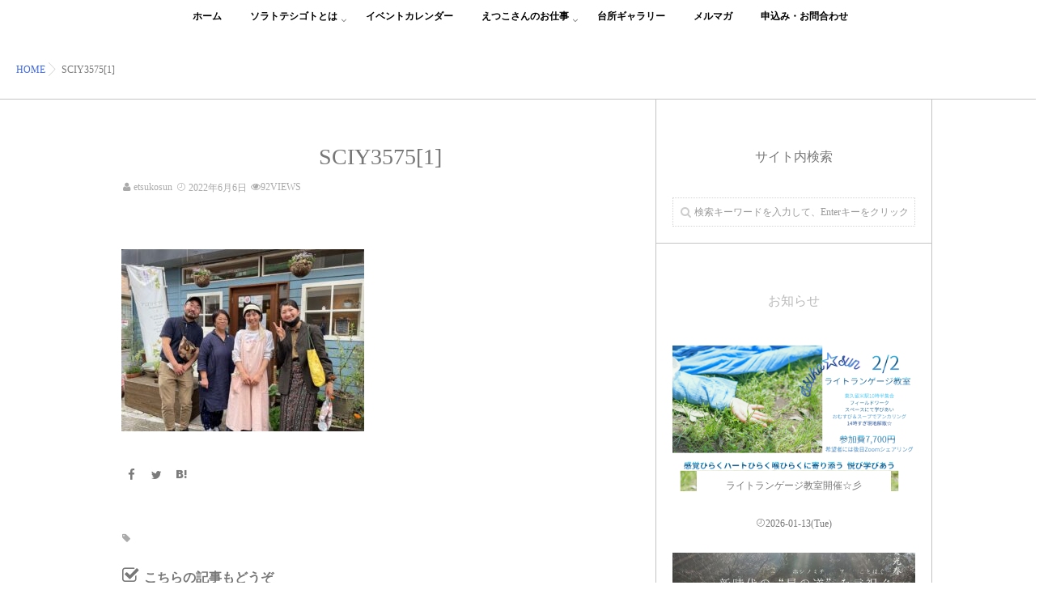

--- FILE ---
content_type: text/html; charset=UTF-8
request_url: https://soratoteshigoto.com/4458/sciy35751/
body_size: 35790
content:
<!DOCTYPE html>
<!--[if lt IE 7 ]> <html dir="ltr" lang="ja" prefix="og: https://ogp.me/ns#" class="ie6 oldie no-js"> <![endif]-->
<!--[if IE 7 ]>    <html dir="ltr" lang="ja" prefix="og: https://ogp.me/ns#" class="ie7 oldie no-js"> <![endif]-->
<!--[if IE 8 ]>    <html dir="ltr" lang="ja" prefix="og: https://ogp.me/ns#" class="ie8 oldie no-js"> <![endif]-->
<!--[if IE 9 ]>    <html dir="ltr" lang="ja" prefix="og: https://ogp.me/ns#" class="ie9 no-js"> <![endif]-->
<!--[if (gt IE 9)|!(IE)]><!-->
<html dir="ltr" lang="ja" prefix="og: https://ogp.me/ns#" class="js">
<!--<![endif]-->
<head>
<meta charset="UTF-8">
<title>SCIY3575[1] | ソラトテシゴト</title>

		<!-- All in One SEO 4.9.3 - aioseo.com -->
	<meta name="robots" content="max-image-preview:large" />
	<meta name="author" content="etsukosun"/>
	<link rel="canonical" href="https://soratoteshigoto.com/4458/sciy35751/" />
	<meta name="generator" content="All in One SEO (AIOSEO) 4.9.3" />
		<meta property="og:locale" content="ja_JP" />
		<meta property="og:site_name" content="ソラトテシゴト | えつこさんの台所" />
		<meta property="og:type" content="article" />
		<meta property="og:title" content="SCIY3575[1] | ソラトテシゴト" />
		<meta property="og:url" content="https://soratoteshigoto.com/4458/sciy35751/" />
		<meta property="article:published_time" content="2022-06-06T00:47:03+00:00" />
		<meta property="article:modified_time" content="2022-06-06T00:47:03+00:00" />
		<meta name="twitter:card" content="summary" />
		<meta name="twitter:title" content="SCIY3575[1] | ソラトテシゴト" />
		<script type="application/ld+json" class="aioseo-schema">
			{"@context":"https:\/\/schema.org","@graph":[{"@type":"BreadcrumbList","@id":"https:\/\/soratoteshigoto.com\/4458\/sciy35751\/#breadcrumblist","itemListElement":[{"@type":"ListItem","@id":"https:\/\/soratoteshigoto.com#listItem","position":1,"name":"\u30db\u30fc\u30e0","item":"https:\/\/soratoteshigoto.com","nextItem":{"@type":"ListItem","@id":"https:\/\/soratoteshigoto.com\/4458\/sciy35751\/#listItem","name":"SCIY3575[1]"}},{"@type":"ListItem","@id":"https:\/\/soratoteshigoto.com\/4458\/sciy35751\/#listItem","position":2,"name":"SCIY3575[1]","previousItem":{"@type":"ListItem","@id":"https:\/\/soratoteshigoto.com#listItem","name":"\u30db\u30fc\u30e0"}}]},{"@type":"ItemPage","@id":"https:\/\/soratoteshigoto.com\/4458\/sciy35751\/#itempage","url":"https:\/\/soratoteshigoto.com\/4458\/sciy35751\/","name":"SCIY3575[1] | \u30bd\u30e9\u30c8\u30c6\u30b7\u30b4\u30c8","inLanguage":"ja","isPartOf":{"@id":"https:\/\/soratoteshigoto.com\/#website"},"breadcrumb":{"@id":"https:\/\/soratoteshigoto.com\/4458\/sciy35751\/#breadcrumblist"},"author":{"@id":"https:\/\/soratoteshigoto.com\/author\/testuser\/#author"},"creator":{"@id":"https:\/\/soratoteshigoto.com\/author\/testuser\/#author"},"datePublished":"2022-06-06T09:47:03+09:00","dateModified":"2022-06-06T09:47:03+09:00"},{"@type":"Organization","@id":"https:\/\/soratoteshigoto.com\/#organization","name":"\u30bd\u30e9\u30c8\u30c6\u30b7\u30b4\u30c8","description":"\u3048\u3064\u3053\u3055\u3093\u306e\u53f0\u6240","url":"https:\/\/soratoteshigoto.com\/"},{"@type":"Person","@id":"https:\/\/soratoteshigoto.com\/author\/testuser\/#author","url":"https:\/\/soratoteshigoto.com\/author\/testuser\/","name":"etsukosun"},{"@type":"WebSite","@id":"https:\/\/soratoteshigoto.com\/#website","url":"https:\/\/soratoteshigoto.com\/","name":"\u30bd\u30e9\u3068\u30c6\u30b7\u30b4\u30c8","description":"\u3048\u3064\u3053\u3055\u3093\u306e\u53f0\u6240","inLanguage":"ja","publisher":{"@id":"https:\/\/soratoteshigoto.com\/#organization"}}]}
		</script>
		<!-- All in One SEO -->

<meta name="description" content="日々の忙しさから忘れがちな昔ながらの日本人の暮らしかた。「糀」や「雑穀」の扱い方を中心に、今の時代だからこそできる“豊かな暮らしかた”のヒントをお届けしています。"/>
<meta name="keyword" content="糀,雑穀,台所,手仕事,テシゴト,手,HALUM,すり鉢,寒天,新米,初女むすび,弁当箱,器,豊穣,新米,スーパーフード,土鍋,鉄鍋,鉄瓶佐藤初女,土"/>
<meta http-equiv="Expires" content="604800">
<meta http-equiv="X-UA-Compatible" content="IE=edge,chrome=1" />
<meta name="viewport" content="width=device-width, initial-scale=1.0">
<link rel='dns-prefetch' href='//ajax.googleapis.com' />
<link rel='dns-prefetch' href='//maps.google.com' />
<link rel='dns-prefetch' href='//stats.wp.com' />
<link rel="alternate" type="application/rss+xml" title="ソラトテシゴト &raquo; フィード" href="https://soratoteshigoto.com/feed/" />
<link rel="alternate" type="application/rss+xml" title="ソラトテシゴト &raquo; コメントフィード" href="https://soratoteshigoto.com/comments/feed/" />
<link rel='stylesheet' id='sbi_styles-css' href='https://soratoteshigoto.com/wp-content/plugins/instagram-feed/css/sbi-styles.min.css?ver=6.10.0' type='text/css' media='all' />
<link rel='stylesheet' id='wp-block-library-css' href='https://soratoteshigoto.com/wp-includes/css/dist/block-library/style.min.css?ver=6.6.4' type='text/css' media='all' />
<link rel='stylesheet' id='aioseo/css/src/vue/standalone/blocks/table-of-contents/global.scss-css' href='https://soratoteshigoto.com/wp-content/plugins/all-in-one-seo-pack/dist/Lite/assets/css/table-of-contents/global.e90f6d47.css?ver=4.9.3' type='text/css' media='all' />
<link rel='stylesheet' id='mediaelement-css' href='https://soratoteshigoto.com/wp-includes/js/mediaelement/mediaelementplayer-legacy.min.css?ver=4.2.17' type='text/css' media='all' />
<link rel='stylesheet' id='wp-mediaelement-css' href='https://soratoteshigoto.com/wp-includes/js/mediaelement/wp-mediaelement.min.css?ver=6.6.4' type='text/css' media='all' />
<style id='jetpack-sharing-buttons-style-inline-css' type='text/css'>
.jetpack-sharing-buttons__services-list{display:flex;flex-direction:row;flex-wrap:wrap;gap:0;list-style-type:none;margin:5px;padding:0}.jetpack-sharing-buttons__services-list.has-small-icon-size{font-size:12px}.jetpack-sharing-buttons__services-list.has-normal-icon-size{font-size:16px}.jetpack-sharing-buttons__services-list.has-large-icon-size{font-size:24px}.jetpack-sharing-buttons__services-list.has-huge-icon-size{font-size:36px}@media print{.jetpack-sharing-buttons__services-list{display:none!important}}.editor-styles-wrapper .wp-block-jetpack-sharing-buttons{gap:0;padding-inline-start:0}ul.jetpack-sharing-buttons__services-list.has-background{padding:1.25em 2.375em}
</style>
<link rel='stylesheet' id='swiper-css' href='https://soratoteshigoto.com/wp-content/plugins/liquid-blocks/css/swiper-bundle.min.css?ver=6.6.4' type='text/css' media='all' />
<link rel='stylesheet' id='liquid-blocks-css' href='https://soratoteshigoto.com/wp-content/plugins/liquid-blocks/css/block.css?ver=1.3.3' type='text/css' media='all' />
<link rel='stylesheet' id='liquid-block-speech-css' href='https://soratoteshigoto.com/wp-content/plugins/liquid-speech-balloon/css/block.css?ver=6.6.4' type='text/css' media='all' />
<style id='classic-theme-styles-inline-css' type='text/css'>
/*! This file is auto-generated */
.wp-block-button__link{color:#fff;background-color:#32373c;border-radius:9999px;box-shadow:none;text-decoration:none;padding:calc(.667em + 2px) calc(1.333em + 2px);font-size:1.125em}.wp-block-file__button{background:#32373c;color:#fff;text-decoration:none}
</style>
<style id='global-styles-inline-css' type='text/css'>
:root{--wp--preset--aspect-ratio--square: 1;--wp--preset--aspect-ratio--4-3: 4/3;--wp--preset--aspect-ratio--3-4: 3/4;--wp--preset--aspect-ratio--3-2: 3/2;--wp--preset--aspect-ratio--2-3: 2/3;--wp--preset--aspect-ratio--16-9: 16/9;--wp--preset--aspect-ratio--9-16: 9/16;--wp--preset--color--black: #000000;--wp--preset--color--cyan-bluish-gray: #abb8c3;--wp--preset--color--white: #ffffff;--wp--preset--color--pale-pink: #f78da7;--wp--preset--color--vivid-red: #cf2e2e;--wp--preset--color--luminous-vivid-orange: #ff6900;--wp--preset--color--luminous-vivid-amber: #fcb900;--wp--preset--color--light-green-cyan: #7bdcb5;--wp--preset--color--vivid-green-cyan: #00d084;--wp--preset--color--pale-cyan-blue: #8ed1fc;--wp--preset--color--vivid-cyan-blue: #0693e3;--wp--preset--color--vivid-purple: #9b51e0;--wp--preset--gradient--vivid-cyan-blue-to-vivid-purple: linear-gradient(135deg,rgba(6,147,227,1) 0%,rgb(155,81,224) 100%);--wp--preset--gradient--light-green-cyan-to-vivid-green-cyan: linear-gradient(135deg,rgb(122,220,180) 0%,rgb(0,208,130) 100%);--wp--preset--gradient--luminous-vivid-amber-to-luminous-vivid-orange: linear-gradient(135deg,rgba(252,185,0,1) 0%,rgba(255,105,0,1) 100%);--wp--preset--gradient--luminous-vivid-orange-to-vivid-red: linear-gradient(135deg,rgba(255,105,0,1) 0%,rgb(207,46,46) 100%);--wp--preset--gradient--very-light-gray-to-cyan-bluish-gray: linear-gradient(135deg,rgb(238,238,238) 0%,rgb(169,184,195) 100%);--wp--preset--gradient--cool-to-warm-spectrum: linear-gradient(135deg,rgb(74,234,220) 0%,rgb(151,120,209) 20%,rgb(207,42,186) 40%,rgb(238,44,130) 60%,rgb(251,105,98) 80%,rgb(254,248,76) 100%);--wp--preset--gradient--blush-light-purple: linear-gradient(135deg,rgb(255,206,236) 0%,rgb(152,150,240) 100%);--wp--preset--gradient--blush-bordeaux: linear-gradient(135deg,rgb(254,205,165) 0%,rgb(254,45,45) 50%,rgb(107,0,62) 100%);--wp--preset--gradient--luminous-dusk: linear-gradient(135deg,rgb(255,203,112) 0%,rgb(199,81,192) 50%,rgb(65,88,208) 100%);--wp--preset--gradient--pale-ocean: linear-gradient(135deg,rgb(255,245,203) 0%,rgb(182,227,212) 50%,rgb(51,167,181) 100%);--wp--preset--gradient--electric-grass: linear-gradient(135deg,rgb(202,248,128) 0%,rgb(113,206,126) 100%);--wp--preset--gradient--midnight: linear-gradient(135deg,rgb(2,3,129) 0%,rgb(40,116,252) 100%);--wp--preset--font-size--small: 13px;--wp--preset--font-size--medium: 20px;--wp--preset--font-size--large: 36px;--wp--preset--font-size--x-large: 42px;--wp--preset--spacing--20: 0.44rem;--wp--preset--spacing--30: 0.67rem;--wp--preset--spacing--40: 1rem;--wp--preset--spacing--50: 1.5rem;--wp--preset--spacing--60: 2.25rem;--wp--preset--spacing--70: 3.38rem;--wp--preset--spacing--80: 5.06rem;--wp--preset--shadow--natural: 6px 6px 9px rgba(0, 0, 0, 0.2);--wp--preset--shadow--deep: 12px 12px 50px rgba(0, 0, 0, 0.4);--wp--preset--shadow--sharp: 6px 6px 0px rgba(0, 0, 0, 0.2);--wp--preset--shadow--outlined: 6px 6px 0px -3px rgba(255, 255, 255, 1), 6px 6px rgba(0, 0, 0, 1);--wp--preset--shadow--crisp: 6px 6px 0px rgba(0, 0, 0, 1);}:where(.is-layout-flex){gap: 0.5em;}:where(.is-layout-grid){gap: 0.5em;}body .is-layout-flex{display: flex;}.is-layout-flex{flex-wrap: wrap;align-items: center;}.is-layout-flex > :is(*, div){margin: 0;}body .is-layout-grid{display: grid;}.is-layout-grid > :is(*, div){margin: 0;}:where(.wp-block-columns.is-layout-flex){gap: 2em;}:where(.wp-block-columns.is-layout-grid){gap: 2em;}:where(.wp-block-post-template.is-layout-flex){gap: 1.25em;}:where(.wp-block-post-template.is-layout-grid){gap: 1.25em;}.has-black-color{color: var(--wp--preset--color--black) !important;}.has-cyan-bluish-gray-color{color: var(--wp--preset--color--cyan-bluish-gray) !important;}.has-white-color{color: var(--wp--preset--color--white) !important;}.has-pale-pink-color{color: var(--wp--preset--color--pale-pink) !important;}.has-vivid-red-color{color: var(--wp--preset--color--vivid-red) !important;}.has-luminous-vivid-orange-color{color: var(--wp--preset--color--luminous-vivid-orange) !important;}.has-luminous-vivid-amber-color{color: var(--wp--preset--color--luminous-vivid-amber) !important;}.has-light-green-cyan-color{color: var(--wp--preset--color--light-green-cyan) !important;}.has-vivid-green-cyan-color{color: var(--wp--preset--color--vivid-green-cyan) !important;}.has-pale-cyan-blue-color{color: var(--wp--preset--color--pale-cyan-blue) !important;}.has-vivid-cyan-blue-color{color: var(--wp--preset--color--vivid-cyan-blue) !important;}.has-vivid-purple-color{color: var(--wp--preset--color--vivid-purple) !important;}.has-black-background-color{background-color: var(--wp--preset--color--black) !important;}.has-cyan-bluish-gray-background-color{background-color: var(--wp--preset--color--cyan-bluish-gray) !important;}.has-white-background-color{background-color: var(--wp--preset--color--white) !important;}.has-pale-pink-background-color{background-color: var(--wp--preset--color--pale-pink) !important;}.has-vivid-red-background-color{background-color: var(--wp--preset--color--vivid-red) !important;}.has-luminous-vivid-orange-background-color{background-color: var(--wp--preset--color--luminous-vivid-orange) !important;}.has-luminous-vivid-amber-background-color{background-color: var(--wp--preset--color--luminous-vivid-amber) !important;}.has-light-green-cyan-background-color{background-color: var(--wp--preset--color--light-green-cyan) !important;}.has-vivid-green-cyan-background-color{background-color: var(--wp--preset--color--vivid-green-cyan) !important;}.has-pale-cyan-blue-background-color{background-color: var(--wp--preset--color--pale-cyan-blue) !important;}.has-vivid-cyan-blue-background-color{background-color: var(--wp--preset--color--vivid-cyan-blue) !important;}.has-vivid-purple-background-color{background-color: var(--wp--preset--color--vivid-purple) !important;}.has-black-border-color{border-color: var(--wp--preset--color--black) !important;}.has-cyan-bluish-gray-border-color{border-color: var(--wp--preset--color--cyan-bluish-gray) !important;}.has-white-border-color{border-color: var(--wp--preset--color--white) !important;}.has-pale-pink-border-color{border-color: var(--wp--preset--color--pale-pink) !important;}.has-vivid-red-border-color{border-color: var(--wp--preset--color--vivid-red) !important;}.has-luminous-vivid-orange-border-color{border-color: var(--wp--preset--color--luminous-vivid-orange) !important;}.has-luminous-vivid-amber-border-color{border-color: var(--wp--preset--color--luminous-vivid-amber) !important;}.has-light-green-cyan-border-color{border-color: var(--wp--preset--color--light-green-cyan) !important;}.has-vivid-green-cyan-border-color{border-color: var(--wp--preset--color--vivid-green-cyan) !important;}.has-pale-cyan-blue-border-color{border-color: var(--wp--preset--color--pale-cyan-blue) !important;}.has-vivid-cyan-blue-border-color{border-color: var(--wp--preset--color--vivid-cyan-blue) !important;}.has-vivid-purple-border-color{border-color: var(--wp--preset--color--vivid-purple) !important;}.has-vivid-cyan-blue-to-vivid-purple-gradient-background{background: var(--wp--preset--gradient--vivid-cyan-blue-to-vivid-purple) !important;}.has-light-green-cyan-to-vivid-green-cyan-gradient-background{background: var(--wp--preset--gradient--light-green-cyan-to-vivid-green-cyan) !important;}.has-luminous-vivid-amber-to-luminous-vivid-orange-gradient-background{background: var(--wp--preset--gradient--luminous-vivid-amber-to-luminous-vivid-orange) !important;}.has-luminous-vivid-orange-to-vivid-red-gradient-background{background: var(--wp--preset--gradient--luminous-vivid-orange-to-vivid-red) !important;}.has-very-light-gray-to-cyan-bluish-gray-gradient-background{background: var(--wp--preset--gradient--very-light-gray-to-cyan-bluish-gray) !important;}.has-cool-to-warm-spectrum-gradient-background{background: var(--wp--preset--gradient--cool-to-warm-spectrum) !important;}.has-blush-light-purple-gradient-background{background: var(--wp--preset--gradient--blush-light-purple) !important;}.has-blush-bordeaux-gradient-background{background: var(--wp--preset--gradient--blush-bordeaux) !important;}.has-luminous-dusk-gradient-background{background: var(--wp--preset--gradient--luminous-dusk) !important;}.has-pale-ocean-gradient-background{background: var(--wp--preset--gradient--pale-ocean) !important;}.has-electric-grass-gradient-background{background: var(--wp--preset--gradient--electric-grass) !important;}.has-midnight-gradient-background{background: var(--wp--preset--gradient--midnight) !important;}.has-small-font-size{font-size: var(--wp--preset--font-size--small) !important;}.has-medium-font-size{font-size: var(--wp--preset--font-size--medium) !important;}.has-large-font-size{font-size: var(--wp--preset--font-size--large) !important;}.has-x-large-font-size{font-size: var(--wp--preset--font-size--x-large) !important;}
:where(.wp-block-post-template.is-layout-flex){gap: 1.25em;}:where(.wp-block-post-template.is-layout-grid){gap: 1.25em;}
:where(.wp-block-columns.is-layout-flex){gap: 2em;}:where(.wp-block-columns.is-layout-grid){gap: 2em;}
:root :where(.wp-block-pullquote){font-size: 1.5em;line-height: 1.6;}
</style>
<link rel='stylesheet' id='toc-screen-css' href='https://soratoteshigoto.com/wp-content/plugins/table-of-contents-plus/screen.min.css?ver=2411.1' type='text/css' media='all' />
<link rel='stylesheet' id='style-css' href='https://soratoteshigoto.com/wp-content/themes/majestic_plus/style.css?ver=6.6.4' type='text/css' media='all' />
<link rel='stylesheet' id='child-style-css' href='https://soratoteshigoto.com/wp-content/themes/majestic_plus_child/style.css?ver=6.6.4' type='text/css' media='all' />
<link rel='stylesheet' id='responsive-css' href='https://soratoteshigoto.com/wp-content/themes/majestic_plus/responsive.css?ver=6.6.4' type='text/css' media='all' />
<link rel='stylesheet' id='font-awesome-css' href='https://soratoteshigoto.com/wp-content/themes/majestic_plus/fonts/font-awesome.min.css?ver=6.6.4' type='text/css' media='all' />
<link rel='stylesheet' id='simplyscroll-style-css' href='https://soratoteshigoto.com/wp-content/themes/majestic_plus/jquery.simplyscroll.css?ver=6.6.4' type='text/css' media='all' />
<link rel='stylesheet' id='hover-style-css' href='https://soratoteshigoto.com/wp-content/themes/majestic_plus/hover.css?ver=6.6.4' type='text/css' media='all' />
<link rel='stylesheet' id='slick-style-css' href='https://soratoteshigoto.com/wp-content/themes/majestic_plus/slick.css?ver=6.6.4' type='text/css' media='all' />
<link rel='stylesheet' id='animate-css' href='https://soratoteshigoto.com/wp-content/themes/majestic_plus/animate.min.css?ver=6.6.4' type='text/css' media='all' />
<link rel='stylesheet' id='slb_core-css' href='https://soratoteshigoto.com/wp-content/plugins/simple-lightbox/client/css/app.css?ver=2.9.4' type='text/css' media='all' />
<script type="text/javascript" src="https://soratoteshigoto.com/wp-content/plugins/liquid-blocks/lib/swiper-bundle.min.js?ver=6.6.4" id="swiper-js"></script>
<script type="text/javascript" src="https://soratoteshigoto.com/wp-content/plugins/liquid-blocks/lib/liquid-blocks.js?ver=6.6.4" id="liquid-blocks-js"></script>
<script type="text/javascript" src="//ajax.googleapis.com/ajax/libs/jquery/2.2.4/jquery.min.js?ver=6.6.4" id="jquery-js"></script>
<script type="text/javascript" src="//maps.google.com/maps/api/js?key=" id="googlemaps-js"></script>
<link rel="https://api.w.org/" href="https://soratoteshigoto.com/wp-json/" /><link rel="alternate" title="JSON" type="application/json" href="https://soratoteshigoto.com/wp-json/wp/v2/media/4459" /><link rel="EditURI" type="application/rsd+xml" title="RSD" href="https://soratoteshigoto.com/xmlrpc.php?rsd" />
<link rel='shortlink' href='https://soratoteshigoto.com/?p=4459' />
<link rel="alternate" title="oEmbed (JSON)" type="application/json+oembed" href="https://soratoteshigoto.com/wp-json/oembed/1.0/embed?url=https%3A%2F%2Fsoratoteshigoto.com%2F4458%2Fsciy35751%2F" />
<link rel="alternate" title="oEmbed (XML)" type="text/xml+oembed" href="https://soratoteshigoto.com/wp-json/oembed/1.0/embed?url=https%3A%2F%2Fsoratoteshigoto.com%2F4458%2Fsciy35751%2F&#038;format=xml" />
<style type="text/css">.liquid-speech-balloon-00 .liquid-speech-balloon-avatar { background-image: url("https://soratoteshigoto.com/wp-content/uploads/2020/10/voiceimg.jpg"); } .liquid-speech-balloon-01 .liquid-speech-balloon-avatar { background-image: url("https://soratoteshigoto.com/wp-content/uploads/2020/10/men.jpg"); } </style>
	<style>img#wpstats{display:none}</style>
		<meta property="og:type" content="article" />
<meta property="og:title" content="SCIY3575[1] | ソラトテシゴト" />
<meta property="og:description" content="" />
<meta property="og:url" content="https://soratoteshigoto.com/4458/sciy35751/" />
<meta property="og:image" content="https://soratoteshigoto.com/wp-content/uploads/2020/10/FBOGPnew.jpg" />
<meta property="og:site_name" content="ソラトテシゴト" />
<meta property="og:locale" content="ja_JP" />
<meta name="twitter:card" content="summary_large_image" />
<meta name="twitter:site" content="@" />
<meta name="twitter:image:src" content="https://soratoteshigoto.com/wp-content/uploads/2020/10/FBOGPnew.jpg"><link rel="shortcut icon" href="https://soratoteshigoto.com/wp-content/uploads/2020/10/favi.png" />
<link rel="apple-touch-icon-precomposed" href="https://soratoteshigoto.com/wp-content/uploads/2020/10/logoiphone.png" />
<!--[if lt IE 9]>
<script src="https://soratoteshigoto.com/wp-content/themes/majestic_plus/js/ie/html5.js"></script>
<script src="https://soratoteshigoto.com/wp-content/themes/majestic_plus/js/ie/selectivizr.js"></script>
<![endif]-->
<link rel="icon" href="https://soratoteshigoto.com/wp-content/uploads/2020/10/cropped-soratelogo2-100x100.png" sizes="32x32" />
<link rel="icon" href="https://soratoteshigoto.com/wp-content/uploads/2020/10/cropped-soratelogo2-300x300.png" sizes="192x192" />
<link rel="apple-touch-icon" href="https://soratoteshigoto.com/wp-content/uploads/2020/10/cropped-soratelogo2-300x300.png" />
<meta name="msapplication-TileImage" content="https://soratoteshigoto.com/wp-content/uploads/2020/10/cropped-soratelogo2-300x300.png" />
<style type="text/css">
/* Dynamic CSS: For no styles in head, copy and put the css below in your custom.css or child theme's style.css, disable dynamic styles */

.lim-effect .lima-details .more-details,
.tagcloud a:hover,
.owl-theme .owl-controls .owl-buttons div,
{ background-color: #333; }
::-moz-selection { background-color: #333; }
.alx-tabs-nav {
	border-bottom-color: #333!important;	
}
.pullquote-left {
	border-left-color: #333!important;	
}	
.themeform label .required,
#flexslider-featured .flex-direction-nav .flex-next:hover,
#flexslider-featured .flex-direction-nav .flex-prev:hover,

.post-nav li a:hover i,
.content .post-nav li a:hover i,
.post-related a:hover,
.comment-awaiting-moderation,
.wp-pagenavi a,
{ color: #333; }


.sidebar-top,
.post-tags a:hover,
.hvr-bounce-to-right:before,
.tagcloud a:hover,
.widget_calendar caption,
.author-bio .bio-avatar:after,
.commentlist li.bypostauthor > .comment-body:after,
.hvr-fade:hover, .hvr-fade:focus, .hvr-fade:active,
.owl-theme .owl-controls .owl-buttons div,
#nav-topbar ul.nav > li:after,
.hvr-rectangle-out:before,
.hvr-fade:before,
.hvr-back-pulse:before,
.hvr-sweep-to-bottom:before,
.hvr-sweep-to-top:before,
.hvr-bounce-to-bottom:before,
.hvr-bounce-to-top:before,
.hvr-rectangle-in:before,
.hvr-rectangle-out:before,
.hvr-shutter-out-horizontal:before,
.hvr-shutter-in-vertical:before,
.hvr-shutter-out-vertical:before,
.flex-control-nav li a.flex-active,
.commentlist li.comment-author-admin > .comment-body:after { background-color: #333; }
.post-format .format-container { border-color: #333; }
.pagination .current,.s1 .widget_calendar caption, 
.pagination a:hover,
ul.nav>li.current-menu-item:after,
#smart-tel a,.navigation .drawer-button a,#drawer .drawer-button a,
#footer .widget_calendar caption ,.s2 .widget_calendar caption{background-color: #333!important;
color:#fff; }				
				
	
	.comment-tabs li.active a 
	{border-bottom:2px solid #333!important;
 }	
 			
				
	
	.alx-tab .tab-item-category a,
	.alx-tab .tab-item-title a:hover,
	.alx-posts a:hover,.megamenu_column:hover .megamenu_content h2,
	 .post-meta a:hover,
	 ul.sub-menu a:hover,
	 a
	{color: #4169e1;
 }				
				

.s2 .post-nav li a:hover i,
.s2 .widget_rss ul li a,
.s2 .widget_calendar a,
.s2 .alx-posts .post-item-category a,
.s2 .alx-tab li:hover .tab-item-title a,
.s2 .alx-tab li:hover .tab-item-comment a,
.s2 .alx-posts li:hover .post-item-title a { color: ; }

.s2 .sidebar-top,
.s2 .sidebar-toggle,
.jp-play-bar,
.jp-volume-bar-value,
.s2 .widget_calendar caption,#readmore a ,.post-thumb-category ,.rank_num { background-color: ; }

.s2 .alx-tabs-nav li.active a { border-bottom-color: ; }
			
				
#footer { background-color: #222222; }
.bg_image {-webkit-animation: zoomdOut 8s linear forwards;animation: zoomdOut 8s linear forwards;}

		body {font-family: "游ゴシック", YuGothic, " ヒラギノ角ゴ ProN W3", "Hiragino Kaku Gothic ProN",Century Gothic;}				
				

		.feature_meta h2,h2.widgettitle,h1.page-title ,h1.post-title ,.site-title,.widget-meta h2,.sidebar .widget>h3,.eyecatch_title {font-family: "游ゴシック", YuGothic, " ヒラギノ角ゴ ProN W3", "Hiragino Kaku Gothic ProN",Century Gothic;}				
				
.bg_image {-webkit-animation: zoomdOut 8s linear forwards;animation: zoomdOut 8s linear forwards;}
.eyecatch-style-1 ul li {width : calc(100% / 3) ;}
#slider-up-nav,#slider-up-nav .nav>li>a {color: #000; }
body ,.post-title a { color: #777; }
#nav-topbar .nav>li>a { color: #000; }
.loader { background: url(https://soratoteshigoto.com/wp-content/themes/majestic_plus/img/Ripple.svg) center no-repeat; }
.site-title a img { max-height: 100px; }
body,.site-content-opacity,.site-content-contain,.grobal_nav,#breadcrumb,.sidebar { background-color: #fff; }

.entry ,.widget,.post-title a { 
color:;
font-size:14px;
font-weight:;
letter-spacing:;
line-height:;
padding:;
 }
.overlayer { background-color:rgba(0,0,0,0.17); }

</style>
</head>
<body class="attachment attachment-template-default single single-attachment postid-4459 attachmentid-4459 attachment-jpeg col-2cl full-width chrome">
<div id="wrapper">
  <!--#loading-->
        <!--#loading-->
  <!--/#header-->

<div class="site-content-contain" id="contents-top">

<div id="content" class="site-content">
  <div class="wrap">
  <div class="navigation">
      <nav  id="nav-topbar" class="container-inner"> 
      
      <!--smartphone drawer menu-->
      	      <div class="drawer-button"><a class="nav-toggle-smart"> <span></span> </a></div>
            <!--/smartphone drawer menu-->

  

    <h1 id="smart-logo">
                  </h1>
    
	      <div class="nav-wrap container grobal_nav">
        <ul id="menu-headernavigation" class="nav container-inner group"><li id="menu-item-903" class="menu-item menu-item-type-custom menu-item-object-custom menu-item-home menu-item-903"><a href="https://soratoteshigoto.com/">ホーム<div class='menu_description'></div></a></li>
<li id="menu-item-657" class="menu-item menu-item-type-post_type menu-item-object-page menu-item-has-children menu-item-657"><a href="https://soratoteshigoto.com/about/">ソラトテシゴトとは<div class='menu_description'></div></a>
<ul class="sub-menu">
	<li id="menu-item-660" class="menu-item menu-item-type-post_type menu-item-object-page menu-item-660"><a href="https://soratoteshigoto.com/profile/">プロフィール<div class='menu_description'></div></a></li>
</ul>
</li>
<li id="menu-item-1598" class="menu-item menu-item-type-post_type menu-item-object-page menu-item-1598"><a href="https://soratoteshigoto.com/event/">イベントカレンダー<div class='menu_description'></div></a></li>
<li id="menu-item-1165" class="menu-item menu-item-type-post_type menu-item-object-page menu-item-has-children menu-item-1165"><a href="https://soratoteshigoto.com/oshigoto/">えつこさんのお仕事<div class='menu_description'></div></a>
<ul class="sub-menu">
	<li id="menu-item-803" class="menu-item menu-item-type-post_type menu-item-object-page menu-item-803"><a href="https://soratoteshigoto.com/oshigoto/series1-koji/">Series１：糀をたてる<div class='menu_description'></div></a></li>
	<li id="menu-item-802" class="menu-item menu-item-type-post_type menu-item-object-page menu-item-802"><a href="https://soratoteshigoto.com/oshigoto/series2-cereal/">series２：雑穀のパワーと戯れる<div class='menu_description'></div></a></li>
	<li id="menu-item-801" class="menu-item menu-item-type-post_type menu-item-object-page menu-item-801"><a href="https://soratoteshigoto.com/oshigoto/series3-mortar/">Series３：すり鉢を奏でる<div class='menu_description'></div></a></li>
	<li id="menu-item-800" class="menu-item menu-item-type-post_type menu-item-object-page menu-item-800"><a href="https://soratoteshigoto.com/oshigoto/series4-superfood/">series４：海のくさとゆらぎおどる　寒天を天寄せする<div class='menu_description'></div></a></li>
	<li id="menu-item-799" class="menu-item menu-item-type-post_type menu-item-object-page menu-item-799"><a href="https://soratoteshigoto.com/oshigoto/series5-lunch-box/">Series５：お弁当箱は呼吸する　発酵する器・漆器<div class='menu_description'></div></a></li>
	<li id="menu-item-798" class="menu-item menu-item-type-post_type menu-item-object-page menu-item-798"><a href="https://soratoteshigoto.com/oshigoto/series6-good-harvest/">Series６：豊穣のよろこび　新米を祭る<div class='menu_description'></div></a></li>
	<li id="menu-item-797" class="menu-item menu-item-type-post_type menu-item-object-page menu-item-797"><a href="https://soratoteshigoto.com/oshigoto/series7-kitchenware/">Series７：土鍋・鉄鍋・鉄瓶　土と鉄の熱<div class='menu_description'></div></a></li>
	<li id="menu-item-796" class="menu-item menu-item-type-post_type menu-item-object-page menu-item-796"><a href="https://soratoteshigoto.com/oshigoto/series8-hatsume-musubi/">Series８：初女むすび　～佐藤初女さんを偲んで～<div class='menu_description'></div></a></li>
</ul>
</li>
<li id="menu-item-1201" class="menu-item menu-item-type-post_type menu-item-object-page menu-item-1201"><a href="https://soratoteshigoto.com/gallery/">台所ギャラリー<div class='menu_description'></div></a></li>
<li id="menu-item-1627" class="menu-item menu-item-type-post_type menu-item-object-page menu-item-1627"><a href="https://soratoteshigoto.com/mailmagazine/">メルマガ<div class='menu_description'></div></a></li>
<li id="menu-item-661" class="menu-item menu-item-type-post_type menu-item-object-page menu-item-661"><a href="https://soratoteshigoto.com/contact/">申込み・お問合わせ<div class='menu_description'></div></a></li>
</ul>      </div>
        
<!--      <div class="toggle-search"><i class="fa fa-search"></i></div>
      <div class="search-expand">
        <div class="search-expand-inner">
                  </div>
      </div>-->
    </nav>
    </div>
    

    
    
    <div id="primary" class="content-area">

<div class="container" id="page">
<div id="head_space" class="clearfix"> 


</div>


<!--#smartphone-widgets-->
<!--/#smartphone-widgets--> 



  <!--#frontpage-widgets-->
<!--/#frontpage-widgets-->  


  

<!--#frontpage-widgets-->
<!--/#frontpage-widgets-->


<div class="subhead-margin"></div>
<div id="breadcrumb"><ul id="breadcrumb_list"><li itemscope itemtype="http://data-vocabulary.org/Breadcrumb"><a href="https://soratoteshigoto.com" itemprop="url"><span itemprop="title">HOME</span></a></li><div class="icon-basics-07"></div><li>SCIY3575[1]</li></ul></div><div class="container-inner">
<main class="main">

<div class="main-inner group">

<section class="content">



  <div class="page-title pad wow fadeInDown">

	<h1 class="post-title entry-title">SCIY3575[1]</h1>
    <div class="post-meta-group clearfix"> 
         
        <div class="post-byline"><i class="fa fa-user"></i>
                  <a href="https://soratoteshigoto.com/author/testuser/" title="etsukosun の投稿" rel="author">etsukosun</a></div>
                
          
          
          <div class="post-item-category">
        <span class="icon-clock3"></span>
		  
		   
		  2022年6月6日         
        </div>
        
  
         <div class="post-view"><i class="fa fa-eye"></i>92VIEWS</div>

        
         
        </div>
    
    
    
		
	
</div><!--/.page-title-->
    <!--#titleafter-widgets-->
        <!--/#titleafter-widgets-->  <div class="pad group">
        <article class="post-4459 attachment type-attachment status-inherit hentry">
            <div class="clear"></div>
      <div class="entry share">
        <div class="entry-inner clearfix">
          <p class="attachment"><a href="https://soratoteshigoto.com/wp-content/uploads/2022/06/SCIY35751.jpg" data-slb-active="1" data-slb-asset="612046101" data-slb-internal="0" data-slb-group="4459"><img fetchpriority="high" decoding="async" width="300" height="225" src="https://soratoteshigoto.com/wp-content/uploads/2022/06/SCIY35751-300x225.jpg" class="attachment-medium size-medium" alt="" srcset="https://soratoteshigoto.com/wp-content/uploads/2022/06/SCIY35751-300x225.jpg 300w, https://soratoteshigoto.com/wp-content/uploads/2022/06/SCIY35751-768x576.jpg 768w, https://soratoteshigoto.com/wp-content/uploads/2022/06/SCIY35751.jpg 1440w" sizes="(max-width: 300px) 100vw, 300px" /></a></p>
                  </div>
                <div class="oi_post_share_icons"> 
  <div class="oi_soc_icons">

<a href="https://www.facebook.com/sharer/sharer.php?u=https://soratoteshigoto.com/4458/sciy35751/" title="Facebook" target="_blank"><i class="fa fa-facebook"></i></a> 

<a href="https://twitter.com/share?url=https://soratoteshigoto.com/4458/sciy35751/" title="Twitter" target="_blank"><i class="fa fa-twitter"></i></a>


<a href="//b.hatena.ne.jp/entry/" class="hatena-bookmark-button" data-hatena-bookmark-layout="simple"><span class="icon-hatebu"></span></a>
<script type="text/javascript" src="//b.st-hatena.com/js/bookmark_button.js" charset="utf-8" async="async"></script>

</div>
</div>
                <div class="clear"></div>
      </div>
      <!--/.entry--> 
      
      <!--/.post-inner--> 
    </article>
    <!--/.post-->
        <div class="postmeta clearfix">
            <div class="post-item-category">
              </div>
                  <div class="post-item-tags"> <i class="fa fa-tag"></i>
              </div>
          </div>
        
    

<h4 class="heading">
	<i class="fa fa-check-square-o"></i>こちらの記事もどうぞ</h4>

<ul class="related-posts group">
	
		<li class="related post-hover">
		<article class="post-4298 post type-post status-publish format-standard has-post-thumbnail hentry category-koji">

			<div class="post-thumbnail">
				<a href="https://soratoteshigoto.com/4298/" title="糀をたてる開催☆お米に華をさかせましょう♪たてた糀のその後は？2022.5.11">
											<img itemprop="image" width="520" height="520" src="https://soratoteshigoto.com/wp-content/uploads/2022/05/PLUC39441-520x520.jpg" class="attachment-thumb-medium size-thumb-medium wp-post-image" alt="" decoding="async" loading="lazy" srcset="https://soratoteshigoto.com/wp-content/uploads/2022/05/PLUC39441-520x520.jpg 520w, https://soratoteshigoto.com/wp-content/uploads/2022/05/PLUC39441-150x150.jpg 150w, https://soratoteshigoto.com/wp-content/uploads/2022/05/PLUC39441-100x100.jpg 100w" sizes="(max-width: 520px) 100vw, 520px" />																								</a>
							</div><!--/.post-thumbnail-->
			
			<div class="related-inner">
				
				<h4 class="post-title">
					<a href="https://soratoteshigoto.com/4298/" rel="bookmark" title="糀をたてる開催☆お米に華をさかせましょう♪たてた糀のその後は？2022.5.11">糀をたてる開催☆お米に華をさかせましょう♪たてた糀のその後は？2022.5.11</a>
				</h4><!--/.post-title-->
				
				<div class="post-meta group">
					<p class="post-date"><i class="fa fa-clock-o"></i>2022-05-20(Fri)</p>
				</div><!--/.post-meta-->
			
			</div><!--/.related-inner-->

		</article>
	</li><!--/.related-->
		<li class="related post-hover">
		<article class="post-6131 post type-post status-publish format-standard has-post-thumbnail hentry category-sorateshi">

			<div class="post-thumbnail">
				<a href="https://soratoteshigoto.com/6131/" title="～ソラとテシゴト発酵ビュッフェ～栃本ふるさとプロジェクトワインヌーヴォーサンクスパーティー">
											<img itemprop="image" width="520" height="520" src="https://soratoteshigoto.com/wp-content/uploads/2023/04/IMG_76641-520x520.jpg" class="attachment-thumb-medium size-thumb-medium wp-post-image" alt="" decoding="async" loading="lazy" srcset="https://soratoteshigoto.com/wp-content/uploads/2023/04/IMG_76641-520x520.jpg 520w, https://soratoteshigoto.com/wp-content/uploads/2023/04/IMG_76641-150x150.jpg 150w, https://soratoteshigoto.com/wp-content/uploads/2023/04/IMG_76641-100x100.jpg 100w" sizes="(max-width: 520px) 100vw, 520px" />																								</a>
							</div><!--/.post-thumbnail-->
			
			<div class="related-inner">
				
				<h4 class="post-title">
					<a href="https://soratoteshigoto.com/6131/" rel="bookmark" title="～ソラとテシゴト発酵ビュッフェ～栃本ふるさとプロジェクトワインヌーヴォーサンクスパーティー">～ソラとテシゴト発酵ビュッフェ～栃本ふるさとプロジェクトワインヌーヴォーサンクスパーティー</a>
				</h4><!--/.post-title-->
				
				<div class="post-meta group">
					<p class="post-date"><i class="fa fa-clock-o"></i>2023-04-29(Sat)</p>
				</div><!--/.post-meta-->
			
			</div><!--/.related-inner-->

		</article>
	</li><!--/.related-->
		<li class="related post-hover">
		<article class="post-1613 post type-post status-publish format-standard has-post-thumbnail hentry category-higashi-kurume">

			<div class="post-thumbnail">
				<a href="https://soratoteshigoto.com/1613/" title="東久留米リトリート">
											<img itemprop="image" width="520" height="520" src="https://soratoteshigoto.com/wp-content/uploads/2021/01/IMG_03901-520x520.jpg" class="attachment-thumb-medium size-thumb-medium wp-post-image" alt="" decoding="async" loading="lazy" srcset="https://soratoteshigoto.com/wp-content/uploads/2021/01/IMG_03901-520x520.jpg 520w, https://soratoteshigoto.com/wp-content/uploads/2021/01/IMG_03901-150x150.jpg 150w, https://soratoteshigoto.com/wp-content/uploads/2021/01/IMG_03901-100x100.jpg 100w" sizes="(max-width: 520px) 100vw, 520px" />																								</a>
							</div><!--/.post-thumbnail-->
			
			<div class="related-inner">
				
				<h4 class="post-title">
					<a href="https://soratoteshigoto.com/1613/" rel="bookmark" title="東久留米リトリート">東久留米リトリート</a>
				</h4><!--/.post-title-->
				
				<div class="post-meta group">
					<p class="post-date"><i class="fa fa-clock-o"></i>2021-01-17(Sun)</p>
				</div><!--/.post-meta-->
			
			</div><!--/.related-inner-->

		</article>
	</li><!--/.related-->
		
</ul><!--/.post-related-->

    
<section id="comments" class="themeform">
	
	
					<!-- comments closed, no comments -->
			
		
	
</section><!--/#comments-->    <!--#page-after-widget-->
    <div id="block-2" class="page-widget widget widget_block wow fadeIn"></div>    <!--/#page-after-widget--> 
  </div>
  <!--/.pad--> 
  
</section>
<!--/.content-->


	<aside class="sidebar s1">

		<a class="sidebar-toggle" title="サイドバーを展開"><i class="fa icon-sidebar-toggle"></i></a>
		
		<div class="sidebar-content">

			
						
						
			<div id="search-6" class="widget widget_search"><h3>サイト内検索</h3><form method="get" class="searchform themeform" action="https://soratoteshigoto.com/">
	<div>
		<input type="text" class="search" name="s" onblur="if(this.value=='')this.value='検索キーワードを入力して、Enterキーをクリックします';" onfocus="if(this.value=='検索キーワードを入力して、Enterキーをクリックします')this.value='';" value="検索キーワードを入力して、Enterキーをクリックします" />
	</div>
</form></div><div id="mtposts-2" class="widget widget_mt_posts">
<h3>お知らせ</h3>
			
	<ul class="alx-posts group">
				<li>
			

			<div class="post-item-thumbnail">
				
                       
                       
                <a href="https://soratoteshigoto.com/7981/" title="ライトランゲージ教室開催☆彡">
											<img itemprop="image" width="520" height="520" src="https://soratoteshigoto.com/wp-content/uploads/2026/01/535441ec69c4cef39e497bb6b57489a2-520x520.png" class="attachment-thumb-medium size-thumb-medium wp-post-image" alt="" decoding="async" loading="lazy" srcset="https://soratoteshigoto.com/wp-content/uploads/2026/01/535441ec69c4cef39e497bb6b57489a2-520x520.png 520w, https://soratoteshigoto.com/wp-content/uploads/2026/01/535441ec69c4cef39e497bb6b57489a2-300x300.png 300w, https://soratoteshigoto.com/wp-content/uploads/2026/01/535441ec69c4cef39e497bb6b57489a2-150x150.png 150w, https://soratoteshigoto.com/wp-content/uploads/2026/01/535441ec69c4cef39e497bb6b57489a2-768x768.png 768w, https://soratoteshigoto.com/wp-content/uploads/2026/01/535441ec69c4cef39e497bb6b57489a2-100x100.png 100w, https://soratoteshigoto.com/wp-content/uploads/2026/01/535441ec69c4cef39e497bb6b57489a2.png 1080w" sizes="(max-width: 520px) 100vw, 520px" />																				<span class="thumb-icon small"><i class="fa fa-star"></i></span>				
              
                </a>
                
                 
                               

   
                
			</div>
	
			
			<div class="post-item-inner group">
				
				<p class="post-item-title">
			ライトランゲージ教室開催☆彡                </p>
                
				<span class="post-item-date"><span class="icon-clock3"></span>2026-01-13(Tue)</span>             
                
                
             
                
			</div>
			
		</li>
				<li>
			

			<div class="post-item-thumbnail">
				
                       
                       
                <a href="https://soratoteshigoto.com/7886/" title="【満員御礼】1/9 新時代の“星の道”を言祝ぐ☆彡映画『銀鏡 SHIROMI』上映会＆講演会開催のお知らせ">
											<img itemprop="image" width="520" height="520" src="https://soratoteshigoto.com/wp-content/uploads/2025/12/att.JPu8Che1DOfTBIQVKO7yETf0RdB83vDdC-Q80DozZY4-520x520.jpeg" class="attachment-thumb-medium size-thumb-medium wp-post-image" alt="" decoding="async" loading="lazy" srcset="https://soratoteshigoto.com/wp-content/uploads/2025/12/att.JPu8Che1DOfTBIQVKO7yETf0RdB83vDdC-Q80DozZY4-520x520.jpeg 520w, https://soratoteshigoto.com/wp-content/uploads/2025/12/att.JPu8Che1DOfTBIQVKO7yETf0RdB83vDdC-Q80DozZY4-150x150.jpeg 150w, https://soratoteshigoto.com/wp-content/uploads/2025/12/att.JPu8Che1DOfTBIQVKO7yETf0RdB83vDdC-Q80DozZY4-100x100.jpeg 100w" sizes="(max-width: 520px) 100vw, 520px" />																								
              
                </a>
                
                 
                               

   
                
			</div>
	
			
			<div class="post-item-inner group">
				
				<p class="post-item-title">
			【満員御礼】1/9 新時代の“星の道”を言祝ぐ☆彡映...                </p>
                
				<span class="post-item-date"><span class="icon-clock3"></span>2025-12-07(Sun)</span>             
                
                
             
                
			</div>
			
		</li>
					</ul><!--/.alx-posts-->

</div>
<div id="custom_html-5" class="widget_text widget widget_custom_html"><div class="textwidget custom-html-widget"><table>
<tbody>
<tr><td align="right"><a href="https://soratoteshigoto.com/category/news/">.....もっとお知らせを見る</a></td></tr>
</tbody>
</table></div></div><div id="mttabs-2" class="widget widget_alx_tabs">
<ul class="alx-tabs-nav group tab-count-3"><li class="alx-tab tab-recent nopscr"><a href="#tab-recent" title="RECENT"><i class="fa fa-clock-o"></i><span>RECENT</span></a></li><li class="alx-tab tab-popular nopscr"><a href="#tab-popular" title="POPULAR"><i class="fa fa-heart"></i><span>POPULAR</span></a></li><li class="alx-tab tab-tags nopscr"><a href="#tab-tags" title="TAGS"><i class="fa fa-tags"></i><span>TAGS</span></a></li></ul>
	<div class="alx-tabs-container">

	
					
									
			<ul id="tab-recent" class="alx-tab group thumbs-enabled">
								<li>
					
										<div class="tab-item-thumbnail">
						<a href="https://soratoteshigoto.com/7981/" title="ライトランゲージ教室開催☆彡">
															<img itemprop="image" width="100" height="100" src="https://soratoteshigoto.com/wp-content/uploads/2026/01/535441ec69c4cef39e497bb6b57489a2-100x100.png" class="attachment-thumb-small size-thumb-small wp-post-image" alt="" decoding="async" loading="lazy" srcset="https://soratoteshigoto.com/wp-content/uploads/2026/01/535441ec69c4cef39e497bb6b57489a2-100x100.png 100w, https://soratoteshigoto.com/wp-content/uploads/2026/01/535441ec69c4cef39e497bb6b57489a2-300x300.png 300w, https://soratoteshigoto.com/wp-content/uploads/2026/01/535441ec69c4cef39e497bb6b57489a2-150x150.png 150w, https://soratoteshigoto.com/wp-content/uploads/2026/01/535441ec69c4cef39e497bb6b57489a2-768x768.png 768w, https://soratoteshigoto.com/wp-content/uploads/2026/01/535441ec69c4cef39e497bb6b57489a2-520x520.png 520w, https://soratoteshigoto.com/wp-content/uploads/2026/01/535441ec69c4cef39e497bb6b57489a2.png 1080w" sizes="(max-width: 100px) 100vw, 100px" />																												<span class="thumb-icon small"><i class="fa fa-heart"></i></span>						</a>
					</div>
										
					<div class="tab-item-inner group">
						
						<p class="tab-item-title"><a href="https://soratoteshigoto.com/7981/" rel="bookmark" title="ライトランゲージ教室開催☆彡">ライトランゲージ教室開催☆彡</a></p>
                        <span class="tab-item-category"><i class="fa fa-folder-open"></i><a href="https://soratoteshigoto.com/category/news/" rel="category tag">お知らせ</a></span>						<span class="tab-item-date"><i class="fa fa-clock-o"></i>2026-01-13(Tue)</span>                       
                       
                       					</div>
					
				</li>
								<li>
					
										<div class="tab-item-thumbnail">
						<a href="https://soratoteshigoto.com/7970/" title="ライトランゲージ新聞vol.2発行♪">
															<img itemprop="image" width="100" height="100" src="https://soratoteshigoto.com/wp-content/uploads/2026/01/26c00e88568ad768dbc298ea9b831f12-100x100.png" class="attachment-thumb-small size-thumb-small wp-post-image" alt="" decoding="async" loading="lazy" srcset="https://soratoteshigoto.com/wp-content/uploads/2026/01/26c00e88568ad768dbc298ea9b831f12-100x100.png 100w, https://soratoteshigoto.com/wp-content/uploads/2026/01/26c00e88568ad768dbc298ea9b831f12-300x300.png 300w, https://soratoteshigoto.com/wp-content/uploads/2026/01/26c00e88568ad768dbc298ea9b831f12-150x150.png 150w, https://soratoteshigoto.com/wp-content/uploads/2026/01/26c00e88568ad768dbc298ea9b831f12-768x768.png 768w, https://soratoteshigoto.com/wp-content/uploads/2026/01/26c00e88568ad768dbc298ea9b831f12-520x520.png 520w, https://soratoteshigoto.com/wp-content/uploads/2026/01/26c00e88568ad768dbc298ea9b831f12.png 1080w" sizes="(max-width: 100px) 100vw, 100px" />																																		</a>
					</div>
										
					<div class="tab-item-inner group">
						
						<p class="tab-item-title"><a href="https://soratoteshigoto.com/7970/" rel="bookmark" title="ライトランゲージ新聞vol.2発行♪">ライトランゲージ新聞vol.2発行♪</a></p>
                        <span class="tab-item-category"><i class="fa fa-folder-open"></i><a href="https://soratoteshigoto.com/category/spirituality/" rel="category tag">わたしのスピリチュアリティ</a></span>						<span class="tab-item-date"><i class="fa fa-clock-o"></i>2026-01-13(Tue)</span>                       
                       
                       					</div>
					
				</li>
								<li>
					
										<div class="tab-item-thumbnail">
						<a href="https://soratoteshigoto.com/7930/" title="((レポート))宮崎椎葉村 焼畑～体感旅～2025夏">
															<img itemprop="image" width="100" height="100" src="https://soratoteshigoto.com/wp-content/uploads/2025/12/IMG_86081-100x100.jpg" class="attachment-thumb-small size-thumb-small wp-post-image" alt="" decoding="async" loading="lazy" srcset="https://soratoteshigoto.com/wp-content/uploads/2025/12/IMG_86081-100x100.jpg 100w, https://soratoteshigoto.com/wp-content/uploads/2025/12/IMG_86081-150x150.jpg 150w, https://soratoteshigoto.com/wp-content/uploads/2025/12/IMG_86081-520x520.jpg 520w" sizes="(max-width: 100px) 100vw, 100px" />																																		</a>
					</div>
										
					<div class="tab-item-inner group">
						
						<p class="tab-item-title"><a href="https://soratoteshigoto.com/7930/" rel="bookmark" title="((レポート))宮崎椎葉村 焼畑～体感旅～2025夏">((レポート))宮崎椎葉村 焼畑～体感旅～2025夏</a></p>
                        <span class="tab-item-category"><i class="fa fa-folder-open"></i><a href="https://soratoteshigoto.com/category/koji/" rel="category tag">糀をたてる</a></span>						<span class="tab-item-date"><i class="fa fa-clock-o"></i>2025-12-24(Wed)</span>                       
                       
                       					</div>
					
				</li>
								<li>
					
										<div class="tab-item-thumbnail">
						<a href="https://soratoteshigoto.com/7886/" title="【満員御礼】1/9 新時代の“星の道”を言祝ぐ☆彡映画『銀鏡 SHIROMI』上映会＆講演会開催のお知らせ">
															<img itemprop="image" width="100" height="100" src="https://soratoteshigoto.com/wp-content/uploads/2025/12/att.JPu8Che1DOfTBIQVKO7yETf0RdB83vDdC-Q80DozZY4-100x100.jpeg" class="attachment-thumb-small size-thumb-small wp-post-image" alt="" decoding="async" loading="lazy" srcset="https://soratoteshigoto.com/wp-content/uploads/2025/12/att.JPu8Che1DOfTBIQVKO7yETf0RdB83vDdC-Q80DozZY4-100x100.jpeg 100w, https://soratoteshigoto.com/wp-content/uploads/2025/12/att.JPu8Che1DOfTBIQVKO7yETf0RdB83vDdC-Q80DozZY4-150x150.jpeg 150w, https://soratoteshigoto.com/wp-content/uploads/2025/12/att.JPu8Che1DOfTBIQVKO7yETf0RdB83vDdC-Q80DozZY4-520x520.jpeg 520w" sizes="(max-width: 100px) 100vw, 100px" />																																		</a>
					</div>
										
					<div class="tab-item-inner group">
						
						<p class="tab-item-title"><a href="https://soratoteshigoto.com/7886/" rel="bookmark" title="【満員御礼】1/9 新時代の“星の道”を言祝ぐ☆彡映画『銀鏡 SHIROMI』上映会＆講演会開催のお知らせ">【満員御礼】1/9 新時代の“星の道”を言祝ぐ☆彡映...</a></p>
                        <span class="tab-item-category"><i class="fa fa-folder-open"></i><a href="https://soratoteshigoto.com/category/news/" rel="category tag">お知らせ</a></span>						<span class="tab-item-date"><i class="fa fa-clock-o"></i>2025-12-07(Sun)</span>                       
                       
                       					</div>
					
				</li>
								<li>
					
										<div class="tab-item-thumbnail">
						<a href="https://soratoteshigoto.com/7831/" title="新春ヨロコビ企画『女性∞子宮∞地球を結ぶ聖なる再生の時間』再び">
															<img itemprop="image" width="100" height="100" src="https://soratoteshigoto.com/wp-content/uploads/2025/11/att.qEMskXCo6Z7RZkwMq6n9xmQJtx8VM2Uo-D1iyBLNflM-100x100.jpeg" class="attachment-thumb-small size-thumb-small wp-post-image" alt="" decoding="async" loading="lazy" srcset="https://soratoteshigoto.com/wp-content/uploads/2025/11/att.qEMskXCo6Z7RZkwMq6n9xmQJtx8VM2Uo-D1iyBLNflM-100x100.jpeg 100w, https://soratoteshigoto.com/wp-content/uploads/2025/11/att.qEMskXCo6Z7RZkwMq6n9xmQJtx8VM2Uo-D1iyBLNflM-300x300.jpeg 300w, https://soratoteshigoto.com/wp-content/uploads/2025/11/att.qEMskXCo6Z7RZkwMq6n9xmQJtx8VM2Uo-D1iyBLNflM-150x150.jpeg 150w, https://soratoteshigoto.com/wp-content/uploads/2025/11/att.qEMskXCo6Z7RZkwMq6n9xmQJtx8VM2Uo-D1iyBLNflM-768x768.jpeg 768w, https://soratoteshigoto.com/wp-content/uploads/2025/11/att.qEMskXCo6Z7RZkwMq6n9xmQJtx8VM2Uo-D1iyBLNflM-520x520.jpeg 520w, https://soratoteshigoto.com/wp-content/uploads/2025/11/att.qEMskXCo6Z7RZkwMq6n9xmQJtx8VM2Uo-D1iyBLNflM.jpeg 1080w" sizes="(max-width: 100px) 100vw, 100px" />																												<span class="thumb-icon small"><i class="fa fa-heart"></i></span>						</a>
					</div>
										
					<div class="tab-item-inner group">
						
						<p class="tab-item-title"><a href="https://soratoteshigoto.com/7831/" rel="bookmark" title="新春ヨロコビ企画『女性∞子宮∞地球を結ぶ聖なる再生の時間』再び">新春ヨロコビ企画『女性∞子宮∞地球を結ぶ聖なる再生の...</a></p>
                        <span class="tab-item-category"><i class="fa fa-folder-open"></i><a href="https://soratoteshigoto.com/category/news/" rel="category tag">お知らせ</a></span>						<span class="tab-item-date"><i class="fa fa-clock-o"></i>2025-11-30(Sun)</span>                       
                       
                       					</div>
					
				</li>
											</ul><!--/.alx-tab-->

		

						
						<ul id="tab-popular" class="alx-tab group thumbs-enabled">
				
								<li><!--<div class="rank_count"></div>-->
				
										<div class="tab-item-thumbnail">
                    <div class="rank_num"></div>
						<a href="https://soratoteshigoto.com/5348/" title="新春台所リトリート＠栃本　choko sunをお迎えして薬膳ぷらす精進おせち">
															<img itemprop="image" width="100" height="100" src="https://soratoteshigoto.com/wp-content/uploads/2022/11/0c405d4e93b056fe8ed80f5fa6b67b72-100x100.png" class="attachment-thumb-small size-thumb-small wp-post-image" alt="" decoding="async" loading="lazy" srcset="https://soratoteshigoto.com/wp-content/uploads/2022/11/0c405d4e93b056fe8ed80f5fa6b67b72-100x100.png 100w, https://soratoteshigoto.com/wp-content/uploads/2022/11/0c405d4e93b056fe8ed80f5fa6b67b72-300x300.png 300w, https://soratoteshigoto.com/wp-content/uploads/2022/11/0c405d4e93b056fe8ed80f5fa6b67b72-150x150.png 150w, https://soratoteshigoto.com/wp-content/uploads/2022/11/0c405d4e93b056fe8ed80f5fa6b67b72-768x768.png 768w, https://soratoteshigoto.com/wp-content/uploads/2022/11/0c405d4e93b056fe8ed80f5fa6b67b72-520x520.png 520w, https://soratoteshigoto.com/wp-content/uploads/2022/11/0c405d4e93b056fe8ed80f5fa6b67b72.png 1080w" sizes="(max-width: 100px) 100vw, 100px" />																																		</a>
					</div>
										
					<div class="tab-item-inner group">
						
						<p class="tab-item-title"><a href="https://soratoteshigoto.com/5348/" rel="bookmark" title="新春台所リトリート＠栃本　choko sunをお迎えして薬膳ぷらす精進おせち">新春台所リトリート＠栃本　choko sunをお迎え...</a></p>
						
						<span class="tab-item-date"><i class="fa fa-clock-o"></i>2022-11-24(Thu)</span>						<span class="tab-item-category"><i class="fa fa-folder-open"></i><a href="https://soratoteshigoto.com/category/news/" rel="category tag">お知らせ</a></span>					</div>
					
				</li>
								<li><!--<div class="rank_count"></div>-->
				
										<div class="tab-item-thumbnail">
                    <div class="rank_num"></div>
						<a href="https://soratoteshigoto.com/1913/" title="東久留米の大地の下で：東久留米の奇跡">
															<img itemprop="image" width="100" height="100" src="https://soratoteshigoto.com/wp-content/uploads/2021/04/IMG_25001-rotated-e1618044298193-100x100.jpg" class="attachment-thumb-small size-thumb-small wp-post-image" alt="" decoding="async" loading="lazy" srcset="https://soratoteshigoto.com/wp-content/uploads/2021/04/IMG_25001-rotated-e1618044298193-100x100.jpg 100w, https://soratoteshigoto.com/wp-content/uploads/2021/04/IMG_25001-rotated-e1618044298193-150x150.jpg 150w, https://soratoteshigoto.com/wp-content/uploads/2021/04/IMG_25001-rotated-e1618044298193-520x520.jpg 520w" sizes="(max-width: 100px) 100vw, 100px" />																																		</a>
					</div>
										
					<div class="tab-item-inner group">
						
						<p class="tab-item-title"><a href="https://soratoteshigoto.com/1913/" rel="bookmark" title="東久留米の大地の下で：東久留米の奇跡">東久留米の大地の下で：東久留米の奇跡</a></p>
						
						<span class="tab-item-date"><i class="fa fa-clock-o"></i>2021-04-10(Sat)</span>						<span class="tab-item-category"><i class="fa fa-folder-open"></i><a href="https://soratoteshigoto.com/category/higashi-kurume/" rel="category tag">東久留米の奇跡</a></span>					</div>
					
				</li>
								<li><!--<div class="rank_count"></div>-->
				
										<div class="tab-item-thumbnail">
                    <div class="rank_num"></div>
						<a href="https://soratoteshigoto.com/2059/" title="わたしのおうちで糀をたてる☆お手製糀の味わいかた・ソラとテシゴト調味料">
															<img itemprop="image" width="100" height="100" src="https://soratoteshigoto.com/wp-content/uploads/2021/04/IMG_07141-rotated-e1619248116904-100x100.jpg" class="attachment-thumb-small size-thumb-small wp-post-image" alt="" decoding="async" loading="lazy" srcset="https://soratoteshigoto.com/wp-content/uploads/2021/04/IMG_07141-rotated-e1619248116904-100x100.jpg 100w, https://soratoteshigoto.com/wp-content/uploads/2021/04/IMG_07141-rotated-e1619248116904-150x150.jpg 150w, https://soratoteshigoto.com/wp-content/uploads/2021/04/IMG_07141-rotated-e1619248116904-520x520.jpg 520w" sizes="(max-width: 100px) 100vw, 100px" />																																		</a>
					</div>
										
					<div class="tab-item-inner group">
						
						<p class="tab-item-title"><a href="https://soratoteshigoto.com/2059/" rel="bookmark" title="わたしのおうちで糀をたてる☆お手製糀の味わいかた・ソラとテシゴト調味料">わたしのおうちで糀をたてる☆お手製糀の味わいかた・ソ...</a></p>
						
						<span class="tab-item-date"><i class="fa fa-clock-o"></i>2021-04-24(Sat)</span>						<span class="tab-item-category"><i class="fa fa-folder-open"></i><a href="https://soratoteshigoto.com/category/koji/" rel="category tag">糀をたてる</a></span>					</div>
					
				</li>
								<li><!--<div class="rank_count"></div>-->
				
										<div class="tab-item-thumbnail">
                    <div class="rank_num"></div>
						<a href="https://soratoteshigoto.com/935/" title="初女むすびとの出会い　">
															<img itemprop="image" width="100" height="100" src="https://soratoteshigoto.com/wp-content/uploads/2020/11/IMG_20851-e1609305805634-100x100.jpg" class="attachment-thumb-small size-thumb-small wp-post-image" alt="" decoding="async" loading="lazy" srcset="https://soratoteshigoto.com/wp-content/uploads/2020/11/IMG_20851-e1609305805634-100x100.jpg 100w, https://soratoteshigoto.com/wp-content/uploads/2020/11/IMG_20851-e1609305805634-150x150.jpg 150w, https://soratoteshigoto.com/wp-content/uploads/2020/11/IMG_20851-e1609305805634-520x520.jpg 520w" sizes="(max-width: 100px) 100vw, 100px" />																																		</a>
					</div>
										
					<div class="tab-item-inner group">
						
						<p class="tab-item-title"><a href="https://soratoteshigoto.com/935/" rel="bookmark" title="初女むすびとの出会い　">初女むすびとの出会い　</a></p>
						
						<span class="tab-item-date"><i class="fa fa-clock-o"></i>2020-11-27(Fri)</span>						<span class="tab-item-category"><i class="fa fa-folder-open"></i><a href="https://soratoteshigoto.com/category/hatsume-musubi/" rel="category tag">初女むすび</a></span>					</div>
					
				</li>
								<li><!--<div class="rank_count"></div>-->
				
										<div class="tab-item-thumbnail">
                    <div class="rank_num"></div>
						<a href="https://soratoteshigoto.com/1318/" title="HALUMとえつこさん　東久留米ミラクル">
															<img itemprop="image" width="100" height="100" src="https://soratoteshigoto.com/wp-content/uploads/2020/11/1c810feebe63d701d949130c77a2e36a-e1606621599635-100x100.png" class="attachment-thumb-small size-thumb-small wp-post-image" alt="" decoding="async" loading="lazy" srcset="https://soratoteshigoto.com/wp-content/uploads/2020/11/1c810feebe63d701d949130c77a2e36a-e1606621599635-100x100.png 100w, https://soratoteshigoto.com/wp-content/uploads/2020/11/1c810feebe63d701d949130c77a2e36a-e1606621599635-150x150.png 150w, https://soratoteshigoto.com/wp-content/uploads/2020/11/1c810feebe63d701d949130c77a2e36a-e1606621599635-520x520.png 520w" sizes="(max-width: 100px) 100vw, 100px" />																																		</a>
					</div>
										
					<div class="tab-item-inner group">
						
						<p class="tab-item-title"><a href="https://soratoteshigoto.com/1318/" rel="bookmark" title="HALUMとえつこさん　東久留米ミラクル">HALUMとえつこさん　東久留米ミラクル</a></p>
						
						<span class="tab-item-date"><i class="fa fa-clock-o"></i>2020-11-29(Sun)</span>						<span class="tab-item-category"><i class="fa fa-folder-open"></i><a href="https://soratoteshigoto.com/category/higashi-kurume/" rel="category tag">東久留米の奇跡</a></span>					</div>
					
				</li>
											</ul><!--/.alx-tab-->
			
			



		
			<ul id="tab-tags" class="alx-tab group">
				<li>
									</li>
			</ul><!--/.alx-tab-->
				
			</div>

</div>
<div id="widget_sp_image-2" class="widget widget_sp_image"><a href="https://www.facebook.com/soratoteshigoto" target="_blank" class="widget_sp_image-image-link"><img width="200" height="77" alt="Facebookリンク" class="attachment-full aligncenter" style="max-width: 100%;" src="https://soratoteshigoto.com/wp-content/uploads/2020/10/FBlink-w200.png" /></a><div class="widget_sp_image-description" ><p>えつこさんのプライベートも発信しています</p>
</div></div><div id="categories-3" class="widget widget_categories"><h3>カテゴリー</h3>
			<ul>
					<li class="cat-item cat-item-15"><a href="https://soratoteshigoto.com/category/lunch-box/">お弁当箱は呼吸する</a>
</li>
	<li class="cat-item cat-item-22"><a href="https://soratoteshigoto.com/category/news/">お知らせ</a>
</li>
	<li class="cat-item cat-item-18"><a href="https://soratoteshigoto.com/category/spirituality/">わたしのスピリチュアリティ</a>
</li>
	<li class="cat-item cat-item-23"><a href="https://soratoteshigoto.com/category/sorateshi/">ソラテシ!!</a>
</li>
	<li class="cat-item cat-item-12"><a href="https://soratoteshigoto.com/category/hatsume-musubi/">初女むすび</a>
</li>
	<li class="cat-item cat-item-24"><a href="https://soratoteshigoto.com/category/video/">動画de</a>
</li>
	<li class="cat-item cat-item-17"><a href="https://soratoteshigoto.com/category/five-senses/">台所での五感の使い方鍛え方</a>
</li>
	<li class="cat-item cat-item-25"><a href="https://soratoteshigoto.com/category/%e5%8f%b0%e6%89%80%e3%82%bb%e3%83%83%e3%82%b7%e3%83%a7%e3%83%b3/">台所セッション</a>
</li>
	<li class="cat-item cat-item-20"><a href="https://soratoteshigoto.com/category/seasonal-feeling/">季節を感じるチカラ</a>
</li>
	<li class="cat-item cat-item-14"><a href="https://soratoteshigoto.com/category/superfood/">日本のスーパーフード</a>
</li>
	<li class="cat-item cat-item-16"><a href="https://soratoteshigoto.com/category/kitchenware/">昔からつかわれている台所道具</a>
</li>
	<li class="cat-item cat-item-19"><a href="https://soratoteshigoto.com/category/higashi-kurume/">東久留米の奇跡</a>
</li>
	<li class="cat-item cat-item-1"><a href="https://soratoteshigoto.com/category/koji/">糀をたてる</a>
</li>
	<li class="cat-item cat-item-11"><a href="https://soratoteshigoto.com/category/cereal/">雑穀と戯れる</a>
</li>
			</ul>

			</div><div id="block-3" class="widget widget_block"><p>
<div id="sb_instagram"  class="sbi sbi_mob_col_1 sbi_tab_col_2 sbi_col_4 sbi_width_resp sbi_palette_custom_2" style="padding-bottom: 10px;"	 data-feedid="*2"  data-res="auto" data-cols="4" data-colsmobile="1" data-colstablet="2" data-num="20" data-nummobile="20" data-item-padding="5"	 data-shortcode-atts="{&quot;feed&quot;:&quot;2&quot;}"  data-postid="4459" data-locatornonce="4dddbfc831" data-imageaspectratio="1:1" data-sbi-flags="favorLocal">
	
	<div id="sbi_images"  style="gap: 10px;">
		<div class="sbi_item sbi_type_carousel sbi_new sbi_transition"
	id="sbi_18023416157218749" data-date="1729214549">
	<div class="sbi_photo_wrap">
		<a class="sbi_photo" href="https://www.instagram.com/p/DBPzPwEyZ2O/" target="_blank" rel="noopener nofollow"
			data-full-res="https://scontent-itm1-1.cdninstagram.com/v/t51.29350-15/463759386_431163642982138_4028263506247838379_n.jpg?_nc_cat=102&#038;ccb=1-7&#038;_nc_sid=18de74&#038;_nc_ohc=tjH3R-knmWcQ7kNvgHxgxP5&#038;_nc_zt=23&#038;_nc_ht=scontent-itm1-1.cdninstagram.com&#038;edm=ANo9K5cEAAAA&#038;_nc_gid=AUt3Xk6Dr63tFLo6eOJpSzG&#038;oh=00_AYCmr-RTMux1ZGkL3GkLCwDLeDSQRAmKGYXFg2wkOAXuVQ&#038;oe=6717961D"
			data-img-src-set="{&quot;d&quot;:&quot;https:\/\/scontent-itm1-1.cdninstagram.com\/v\/t51.29350-15\/463759386_431163642982138_4028263506247838379_n.jpg?_nc_cat=102&amp;ccb=1-7&amp;_nc_sid=18de74&amp;_nc_ohc=tjH3R-knmWcQ7kNvgHxgxP5&amp;_nc_zt=23&amp;_nc_ht=scontent-itm1-1.cdninstagram.com&amp;edm=ANo9K5cEAAAA&amp;_nc_gid=AUt3Xk6Dr63tFLo6eOJpSzG&amp;oh=00_AYCmr-RTMux1ZGkL3GkLCwDLeDSQRAmKGYXFg2wkOAXuVQ&amp;oe=6717961D&quot;,&quot;150&quot;:&quot;https:\/\/scontent-itm1-1.cdninstagram.com\/v\/t51.29350-15\/463759386_431163642982138_4028263506247838379_n.jpg?_nc_cat=102&amp;ccb=1-7&amp;_nc_sid=18de74&amp;_nc_ohc=tjH3R-knmWcQ7kNvgHxgxP5&amp;_nc_zt=23&amp;_nc_ht=scontent-itm1-1.cdninstagram.com&amp;edm=ANo9K5cEAAAA&amp;_nc_gid=AUt3Xk6Dr63tFLo6eOJpSzG&amp;oh=00_AYCmr-RTMux1ZGkL3GkLCwDLeDSQRAmKGYXFg2wkOAXuVQ&amp;oe=6717961D&quot;,&quot;320&quot;:&quot;https:\/\/scontent-itm1-1.cdninstagram.com\/v\/t51.29350-15\/463759386_431163642982138_4028263506247838379_n.jpg?_nc_cat=102&amp;ccb=1-7&amp;_nc_sid=18de74&amp;_nc_ohc=tjH3R-knmWcQ7kNvgHxgxP5&amp;_nc_zt=23&amp;_nc_ht=scontent-itm1-1.cdninstagram.com&amp;edm=ANo9K5cEAAAA&amp;_nc_gid=AUt3Xk6Dr63tFLo6eOJpSzG&amp;oh=00_AYCmr-RTMux1ZGkL3GkLCwDLeDSQRAmKGYXFg2wkOAXuVQ&amp;oe=6717961D&quot;,&quot;640&quot;:&quot;https:\/\/scontent-itm1-1.cdninstagram.com\/v\/t51.29350-15\/463759386_431163642982138_4028263506247838379_n.jpg?_nc_cat=102&amp;ccb=1-7&amp;_nc_sid=18de74&amp;_nc_ohc=tjH3R-knmWcQ7kNvgHxgxP5&amp;_nc_zt=23&amp;_nc_ht=scontent-itm1-1.cdninstagram.com&amp;edm=ANo9K5cEAAAA&amp;_nc_gid=AUt3Xk6Dr63tFLo6eOJpSzG&amp;oh=00_AYCmr-RTMux1ZGkL3GkLCwDLeDSQRAmKGYXFg2wkOAXuVQ&amp;oe=6717961D&quot;}">
			<span class="sbi-screenreader">straight to the essence

✴︎

言葉がいらない
むすんでいるその姿を魅せる</span>
			<svg class="svg-inline--fa fa-clone fa-w-16 sbi_lightbox_carousel_icon" aria-hidden="true" aria-label="Clone" data-fa-proƒcessed="" data-prefix="far" data-icon="clone" role="img" xmlns="http://www.w3.org/2000/svg" viewBox="0 0 512 512">
                    <path fill="currentColor" d="M464 0H144c-26.51 0-48 21.49-48 48v48H48c-26.51 0-48 21.49-48 48v320c0 26.51 21.49 48 48 48h320c26.51 0 48-21.49 48-48v-48h48c26.51 0 48-21.49 48-48V48c0-26.51-21.49-48-48-48zM362 464H54a6 6 0 0 1-6-6V150a6 6 0 0 1 6-6h42v224c0 26.51 21.49 48 48 48h224v42a6 6 0 0 1-6 6zm96-96H150a6 6 0 0 1-6-6V54a6 6 0 0 1 6-6h308a6 6 0 0 1 6 6v308a6 6 0 0 1-6 6z"></path>
                </svg>						<img decoding="async" src="https://soratoteshigoto.com/wp-content/plugins/instagram-feed/img/placeholder.png" alt="straight to the essence

✴︎

言葉がいらない
むすんでいるその姿を魅せるだけでいい

まな板を濡れ布巾で拭くことも
お山にした炊き立てごはんをそっと手のひらにのせることも
塩とお水の塩梅も
海苔が手のひらのなかで馴染んでいく様子も

ちいさき手のひらを持つひとたちは
じっとみていて
同じことをする

魅せたひとのいのちに対するこころも
ちいさき手のひらにのりうつる

佐藤初女さんが編み出したおむすびの手順が
含まれた日本のこころが
真っ直ぐに彼らに届いたことを今日も知る

母子初女むすび

#etsuko☆sun#spirit#えつこさんの台所#葉山#港の灯り#ヨロコビリトリートセッション#朝ごはん#初女むすび#佐藤初女#母子初女むすび#手のひらのちから#一枚絵本#本質を瞬時に感じとる#ライトランゲージエネルギーワーカー#火水foodクリエーター#日本で昔から大事にされてきたこと#イマの感覚で未来へ放つ#すべてヨロコビ活動#ソラトテシゴト" aria-hidden="true">
		</a>
	</div>
</div><div class="sbi_item sbi_type_image sbi_new sbi_transition"
	id="sbi_18040889822115111" data-date="1729208530">
	<div class="sbi_photo_wrap">
		<a class="sbi_photo" href="https://www.instagram.com/p/DBPnw9JSrIE/" target="_blank" rel="noopener nofollow"
			data-full-res="https://scontent-itm1-1.cdninstagram.com/v/t51.29350-15/463394800_856137023172148_4924927386615202313_n.jpg?_nc_cat=106&#038;ccb=1-7&#038;_nc_sid=18de74&#038;_nc_ohc=F3LBhIE9tNkQ7kNvgHvMeia&#038;_nc_zt=23&#038;_nc_ht=scontent-itm1-1.cdninstagram.com&#038;edm=ANo9K5cEAAAA&#038;_nc_gid=AUt3Xk6Dr63tFLo6eOJpSzG&#038;oh=00_AYCbRDP97qCLarIwcEJHQnGG1kcRHQ5TSlmEeID9YR0jew&#038;oe=6717BF9A"
			data-img-src-set="{&quot;d&quot;:&quot;https:\/\/scontent-itm1-1.cdninstagram.com\/v\/t51.29350-15\/463394800_856137023172148_4924927386615202313_n.jpg?_nc_cat=106&amp;ccb=1-7&amp;_nc_sid=18de74&amp;_nc_ohc=F3LBhIE9tNkQ7kNvgHvMeia&amp;_nc_zt=23&amp;_nc_ht=scontent-itm1-1.cdninstagram.com&amp;edm=ANo9K5cEAAAA&amp;_nc_gid=AUt3Xk6Dr63tFLo6eOJpSzG&amp;oh=00_AYCbRDP97qCLarIwcEJHQnGG1kcRHQ5TSlmEeID9YR0jew&amp;oe=6717BF9A&quot;,&quot;150&quot;:&quot;https:\/\/scontent-itm1-1.cdninstagram.com\/v\/t51.29350-15\/463394800_856137023172148_4924927386615202313_n.jpg?_nc_cat=106&amp;ccb=1-7&amp;_nc_sid=18de74&amp;_nc_ohc=F3LBhIE9tNkQ7kNvgHvMeia&amp;_nc_zt=23&amp;_nc_ht=scontent-itm1-1.cdninstagram.com&amp;edm=ANo9K5cEAAAA&amp;_nc_gid=AUt3Xk6Dr63tFLo6eOJpSzG&amp;oh=00_AYCbRDP97qCLarIwcEJHQnGG1kcRHQ5TSlmEeID9YR0jew&amp;oe=6717BF9A&quot;,&quot;320&quot;:&quot;https:\/\/scontent-itm1-1.cdninstagram.com\/v\/t51.29350-15\/463394800_856137023172148_4924927386615202313_n.jpg?_nc_cat=106&amp;ccb=1-7&amp;_nc_sid=18de74&amp;_nc_ohc=F3LBhIE9tNkQ7kNvgHvMeia&amp;_nc_zt=23&amp;_nc_ht=scontent-itm1-1.cdninstagram.com&amp;edm=ANo9K5cEAAAA&amp;_nc_gid=AUt3Xk6Dr63tFLo6eOJpSzG&amp;oh=00_AYCbRDP97qCLarIwcEJHQnGG1kcRHQ5TSlmEeID9YR0jew&amp;oe=6717BF9A&quot;,&quot;640&quot;:&quot;https:\/\/scontent-itm1-1.cdninstagram.com\/v\/t51.29350-15\/463394800_856137023172148_4924927386615202313_n.jpg?_nc_cat=106&amp;ccb=1-7&amp;_nc_sid=18de74&amp;_nc_ohc=F3LBhIE9tNkQ7kNvgHvMeia&amp;_nc_zt=23&amp;_nc_ht=scontent-itm1-1.cdninstagram.com&amp;edm=ANo9K5cEAAAA&amp;_nc_gid=AUt3Xk6Dr63tFLo6eOJpSzG&amp;oh=00_AYCbRDP97qCLarIwcEJHQnGG1kcRHQ5TSlmEeID9YR0jew&amp;oe=6717BF9A&quot;}">
			<span class="sbi-screenreader">involvement

✴︎

10月3日新月榛名山の麓で
この世界と関わり合ってゆくと決めた

</span>
									<img decoding="async" src="https://soratoteshigoto.com/wp-content/plugins/instagram-feed/img/placeholder.png" alt="involvement

✴︎

10月3日新月榛名山の麓で
この世界と関わり合ってゆくと決めた

「えっちゃんもうしてるよね」と
七五三のTAKAKOサンが言ってくれたけれど
それまで
存分に関わってはいたが
真から関わり合ってはいなかったことは自覚していた

その新月に
わたしに勇気を差し出したのは七五三の精霊たちだった
もっというと東久留米の精霊たちも加勢していた
彼女が道をつくってくれたから彼らは行き来自由なのだった

大声援に近い声を泣きながら受けとり胸におさめた

✴︎

それから
目の前に現れるようになった地球の声
ある意味えぐれた（ようにみえる）部分からの声

集中して耳を傾ける
複雑に見える部分に観察という眼差しの熱を注ぎほどく
極めて冷静に

地球が魅せはじめたことは
すべて”わたし”のいちぶぶん

見て見ぬ振りがいちばん辛かったね

まだまだ新しい道の序章
丁寧に丁寧に

決意がひらいた道をゆく

✴︎

人間の姿をした天使たちが波打ち際で笑い声をたてている
彼らの未来に響かせたいことだけをほどき繋げる

何度でも何度でも関わり合い未来を創る

IN FULL MOON
2024.Oct.

#etsuko☆sun#spirit#本質を瞬時に感じとる#ライトランゲージエネルギーワーカー#ライトランゲージ#関わり合い#ヨロコビリトリートセッション#日本で昔から大事にされてきたこと#イマの感覚で未来へ放つ#すべてヨロコビ活動#ソラトテシゴト" aria-hidden="true">
		</a>
	</div>
</div><div class="sbi_item sbi_type_video sbi_new sbi_transition"
	id="sbi_18062050567687041" data-date="1729089042">
	<div class="sbi_photo_wrap">
		<a class="sbi_photo" href="https://www.instagram.com/reel/DBMCyBVSvjl/" target="_blank" rel="noopener nofollow"
			data-full-res="https://scontent-itm1-1.cdninstagram.com/v/t51.29350-15/463370948_1087859736405790_4551202020005325843_n.jpg?_nc_cat=106&#038;ccb=1-7&#038;_nc_sid=18de74&#038;_nc_ohc=KuFaWnkHo3AQ7kNvgFJsuBr&#038;_nc_zt=23&#038;_nc_ht=scontent-itm1-1.cdninstagram.com&#038;edm=ANo9K5cEAAAA&#038;_nc_gid=AUt3Xk6Dr63tFLo6eOJpSzG&#038;oh=00_AYC4N7G1cfLChKcFug0EZEY3WpDwismEc6zrOdC9ipSH3g&#038;oe=6717AD8D"
			data-img-src-set="{&quot;d&quot;:&quot;https:\/\/scontent-itm1-1.cdninstagram.com\/v\/t51.29350-15\/463370948_1087859736405790_4551202020005325843_n.jpg?_nc_cat=106&amp;ccb=1-7&amp;_nc_sid=18de74&amp;_nc_ohc=KuFaWnkHo3AQ7kNvgFJsuBr&amp;_nc_zt=23&amp;_nc_ht=scontent-itm1-1.cdninstagram.com&amp;edm=ANo9K5cEAAAA&amp;_nc_gid=AUt3Xk6Dr63tFLo6eOJpSzG&amp;oh=00_AYC4N7G1cfLChKcFug0EZEY3WpDwismEc6zrOdC9ipSH3g&amp;oe=6717AD8D&quot;,&quot;150&quot;:&quot;https:\/\/scontent-itm1-1.cdninstagram.com\/v\/t51.29350-15\/463370948_1087859736405790_4551202020005325843_n.jpg?_nc_cat=106&amp;ccb=1-7&amp;_nc_sid=18de74&amp;_nc_ohc=KuFaWnkHo3AQ7kNvgFJsuBr&amp;_nc_zt=23&amp;_nc_ht=scontent-itm1-1.cdninstagram.com&amp;edm=ANo9K5cEAAAA&amp;_nc_gid=AUt3Xk6Dr63tFLo6eOJpSzG&amp;oh=00_AYC4N7G1cfLChKcFug0EZEY3WpDwismEc6zrOdC9ipSH3g&amp;oe=6717AD8D&quot;,&quot;320&quot;:&quot;https:\/\/scontent-itm1-1.cdninstagram.com\/v\/t51.29350-15\/463370948_1087859736405790_4551202020005325843_n.jpg?_nc_cat=106&amp;ccb=1-7&amp;_nc_sid=18de74&amp;_nc_ohc=KuFaWnkHo3AQ7kNvgFJsuBr&amp;_nc_zt=23&amp;_nc_ht=scontent-itm1-1.cdninstagram.com&amp;edm=ANo9K5cEAAAA&amp;_nc_gid=AUt3Xk6Dr63tFLo6eOJpSzG&amp;oh=00_AYC4N7G1cfLChKcFug0EZEY3WpDwismEc6zrOdC9ipSH3g&amp;oe=6717AD8D&quot;,&quot;640&quot;:&quot;https:\/\/scontent-itm1-1.cdninstagram.com\/v\/t51.29350-15\/463370948_1087859736405790_4551202020005325843_n.jpg?_nc_cat=106&amp;ccb=1-7&amp;_nc_sid=18de74&amp;_nc_ohc=KuFaWnkHo3AQ7kNvgFJsuBr&amp;_nc_zt=23&amp;_nc_ht=scontent-itm1-1.cdninstagram.com&amp;edm=ANo9K5cEAAAA&amp;_nc_gid=AUt3Xk6Dr63tFLo6eOJpSzG&amp;oh=00_AYC4N7G1cfLChKcFug0EZEY3WpDwismEc6zrOdC9ipSH3g&amp;oe=6717AD8D&quot;}">
			<span class="sbi-screenreader">#etsuko☆sun#spirit#ジャストフォーユーごはん#ヨロコビリトリートセッション#あなた</span>
						<svg style="color: rgba(255,255,255,1)" class="svg-inline--fa fa-play fa-w-14 sbi_playbtn" aria-label="Play" aria-hidden="true" data-fa-processed="" data-prefix="fa" data-icon="play" role="presentation" xmlns="http://www.w3.org/2000/svg" viewBox="0 0 448 512"><path fill="currentColor" d="M424.4 214.7L72.4 6.6C43.8-10.3 0 6.1 0 47.9V464c0 37.5 40.7 60.1 72.4 41.3l352-208c31.4-18.5 31.5-64.1 0-82.6z"></path></svg>			<img decoding="async" src="https://soratoteshigoto.com/wp-content/plugins/instagram-feed/img/placeholder.png" alt="#etsuko☆sun#spirit#ジャストフォーユーごはん#ヨロコビリトリートセッション#あなただけの時空間創ります#etsuko☆sunのカメラワーク#母子の時間#わたしの時間#自分が決めて未来を創る#ライトランゲージエネルギーワーカー#火水foodクリエーター#葉山#一色海岸#森戸海岸#港の灯り#懐かしき日本家屋で#気づきと整理整頓セッション#初女むすび#佐藤初女#母子初女むすび#日本でむかしから大事にされていること#自然美のなかで#ソラトテシゴト#すべてヨロコビ活動" aria-hidden="true">
		</a>
	</div>
</div><div class="sbi_item sbi_type_carousel sbi_new sbi_transition"
	id="sbi_17908867749018988" data-date="1728785890">
	<div class="sbi_photo_wrap">
		<a class="sbi_photo" href="https://www.instagram.com/p/DBDBpF-yR9R/" target="_blank" rel="noopener nofollow"
			data-full-res="https://scontent-itm1-1.cdninstagram.com/v/t51.29350-15/463052443_2014960238998299_3594932458075101192_n.jpg?_nc_cat=100&#038;ccb=1-7&#038;_nc_sid=18de74&#038;_nc_ohc=8WNFlvDCeUIQ7kNvgE9DOj8&#038;_nc_zt=23&#038;_nc_ht=scontent-itm1-1.cdninstagram.com&#038;edm=ANo9K5cEAAAA&#038;_nc_gid=AUt3Xk6Dr63tFLo6eOJpSzG&#038;oh=00_AYDePsHWeLIIAfyutk7R0FWADLcj-hOtWU_DmsXnh97QRw&#038;oe=6717BB6A"
			data-img-src-set="{&quot;d&quot;:&quot;https:\/\/scontent-itm1-1.cdninstagram.com\/v\/t51.29350-15\/463052443_2014960238998299_3594932458075101192_n.jpg?_nc_cat=100&amp;ccb=1-7&amp;_nc_sid=18de74&amp;_nc_ohc=8WNFlvDCeUIQ7kNvgE9DOj8&amp;_nc_zt=23&amp;_nc_ht=scontent-itm1-1.cdninstagram.com&amp;edm=ANo9K5cEAAAA&amp;_nc_gid=AUt3Xk6Dr63tFLo6eOJpSzG&amp;oh=00_AYDePsHWeLIIAfyutk7R0FWADLcj-hOtWU_DmsXnh97QRw&amp;oe=6717BB6A&quot;,&quot;150&quot;:&quot;https:\/\/scontent-itm1-1.cdninstagram.com\/v\/t51.29350-15\/463052443_2014960238998299_3594932458075101192_n.jpg?_nc_cat=100&amp;ccb=1-7&amp;_nc_sid=18de74&amp;_nc_ohc=8WNFlvDCeUIQ7kNvgE9DOj8&amp;_nc_zt=23&amp;_nc_ht=scontent-itm1-1.cdninstagram.com&amp;edm=ANo9K5cEAAAA&amp;_nc_gid=AUt3Xk6Dr63tFLo6eOJpSzG&amp;oh=00_AYDePsHWeLIIAfyutk7R0FWADLcj-hOtWU_DmsXnh97QRw&amp;oe=6717BB6A&quot;,&quot;320&quot;:&quot;https:\/\/scontent-itm1-1.cdninstagram.com\/v\/t51.29350-15\/463052443_2014960238998299_3594932458075101192_n.jpg?_nc_cat=100&amp;ccb=1-7&amp;_nc_sid=18de74&amp;_nc_ohc=8WNFlvDCeUIQ7kNvgE9DOj8&amp;_nc_zt=23&amp;_nc_ht=scontent-itm1-1.cdninstagram.com&amp;edm=ANo9K5cEAAAA&amp;_nc_gid=AUt3Xk6Dr63tFLo6eOJpSzG&amp;oh=00_AYDePsHWeLIIAfyutk7R0FWADLcj-hOtWU_DmsXnh97QRw&amp;oe=6717BB6A&quot;,&quot;640&quot;:&quot;https:\/\/scontent-itm1-1.cdninstagram.com\/v\/t51.29350-15\/463052443_2014960238998299_3594932458075101192_n.jpg?_nc_cat=100&amp;ccb=1-7&amp;_nc_sid=18de74&amp;_nc_ohc=8WNFlvDCeUIQ7kNvgE9DOj8&amp;_nc_zt=23&amp;_nc_ht=scontent-itm1-1.cdninstagram.com&amp;edm=ANo9K5cEAAAA&amp;_nc_gid=AUt3Xk6Dr63tFLo6eOJpSzG&amp;oh=00_AYDePsHWeLIIAfyutk7R0FWADLcj-hOtWU_DmsXnh97QRw&amp;oe=6717BB6A&quot;}">
			<span class="sbi-screenreader">With all living things

✴︎

海山水で繋ぐ

これまでのエナジー丸ごと体当</span>
			<svg class="svg-inline--fa fa-clone fa-w-16 sbi_lightbox_carousel_icon" aria-hidden="true" aria-label="Clone" data-fa-proƒcessed="" data-prefix="far" data-icon="clone" role="img" xmlns="http://www.w3.org/2000/svg" viewBox="0 0 512 512">
                    <path fill="currentColor" d="M464 0H144c-26.51 0-48 21.49-48 48v48H48c-26.51 0-48 21.49-48 48v320c0 26.51 21.49 48 48 48h320c26.51 0 48-21.49 48-48v-48h48c26.51 0 48-21.49 48-48V48c0-26.51-21.49-48-48-48zM362 464H54a6 6 0 0 1-6-6V150a6 6 0 0 1 6-6h42v224c0 26.51 21.49 48 48 48h224v42a6 6 0 0 1-6 6zm96-96H150a6 6 0 0 1-6-6V54a6 6 0 0 1 6-6h308a6 6 0 0 1 6 6v308a6 6 0 0 1-6 6z"></path>
                </svg>						<img decoding="async" src="https://soratoteshigoto.com/wp-content/plugins/instagram-feed/img/placeholder.png" alt="With all living things

✴︎

海山水で繋ぐ

これまでのエナジー丸ごと体当たりで次の地へと運んでいる

いつの間にかひとりじゃなかった

これまで交わった人びとの笑顔があと押しする
その地で生きる人が緩衝材のように笑いながら居てくれる

温かい

今日もまた
直球勝負出来る限りの精一杯が和らぎその地へと融合する

✴︎

武甲山湧水ミキ
榛名山の麓亀の尾&amp;長野飯山紫米
IN 秩父なないろガーデン

道ひらきはプロジェクトin HAYAMA醸しミキ

2024.Oct.
etsuko☆sun
火水（ヒスイ）food

✴︎

むすんではほどきながす
生きとし生けるものと“わたし”をその都度毎瞬毎瞬

#etsuko☆sun#spirit#火水food#火水foodクリエーター#ミキ#雑穀ミキ#えぃちゃんの言霊入り#秩父#武甲山#秩父なないろごはん#ライトランゲージエネルギーワーカー#すべてヨロコビ活動#ソラトテシゴト

Special thanks
Great mountain 武甲
&amp;
秩父なないろごはん
マルsunヨシsun with Cute ピーター
&amp; 
メンバーオブ プロジェクトin HAYAMA！
&amp;
Unico sun

武甲山ミキの行く先は融合渾沌フリーダム
Please wait 
Great mountain MITAKE in full moon 2024.Nov." aria-hidden="true">
		</a>
	</div>
</div><div class="sbi_item sbi_type_video sbi_new sbi_transition"
	id="sbi_17970479189653544" data-date="1728606784">
	<div class="sbi_photo_wrap">
		<a class="sbi_photo" href="https://www.instagram.com/reel/DA9qQJGS5o8/" target="_blank" rel="noopener nofollow"
			data-full-res="https://scontent-itm1-1.cdninstagram.com/v/t51.29350-15/462819989_524959943614438_7004849994355684659_n.jpg?_nc_cat=100&#038;ccb=1-7&#038;_nc_sid=18de74&#038;_nc_ohc=EamCuf8wLkcQ7kNvgE6r0PY&#038;_nc_zt=23&#038;_nc_ht=scontent-itm1-1.cdninstagram.com&#038;edm=ANo9K5cEAAAA&#038;_nc_gid=AUt3Xk6Dr63tFLo6eOJpSzG&#038;oh=00_AYBzBvmPEHyP1qFZwJO-zWgIw7Y5RMXv6FiJ7GsEIwKptw&#038;oe=6717B96E"
			data-img-src-set="{&quot;d&quot;:&quot;https:\/\/scontent-itm1-1.cdninstagram.com\/v\/t51.29350-15\/462819989_524959943614438_7004849994355684659_n.jpg?_nc_cat=100&amp;ccb=1-7&amp;_nc_sid=18de74&amp;_nc_ohc=EamCuf8wLkcQ7kNvgE6r0PY&amp;_nc_zt=23&amp;_nc_ht=scontent-itm1-1.cdninstagram.com&amp;edm=ANo9K5cEAAAA&amp;_nc_gid=AUt3Xk6Dr63tFLo6eOJpSzG&amp;oh=00_AYBzBvmPEHyP1qFZwJO-zWgIw7Y5RMXv6FiJ7GsEIwKptw&amp;oe=6717B96E&quot;,&quot;150&quot;:&quot;https:\/\/scontent-itm1-1.cdninstagram.com\/v\/t51.29350-15\/462819989_524959943614438_7004849994355684659_n.jpg?_nc_cat=100&amp;ccb=1-7&amp;_nc_sid=18de74&amp;_nc_ohc=EamCuf8wLkcQ7kNvgE6r0PY&amp;_nc_zt=23&amp;_nc_ht=scontent-itm1-1.cdninstagram.com&amp;edm=ANo9K5cEAAAA&amp;_nc_gid=AUt3Xk6Dr63tFLo6eOJpSzG&amp;oh=00_AYBzBvmPEHyP1qFZwJO-zWgIw7Y5RMXv6FiJ7GsEIwKptw&amp;oe=6717B96E&quot;,&quot;320&quot;:&quot;https:\/\/scontent-itm1-1.cdninstagram.com\/v\/t51.29350-15\/462819989_524959943614438_7004849994355684659_n.jpg?_nc_cat=100&amp;ccb=1-7&amp;_nc_sid=18de74&amp;_nc_ohc=EamCuf8wLkcQ7kNvgE6r0PY&amp;_nc_zt=23&amp;_nc_ht=scontent-itm1-1.cdninstagram.com&amp;edm=ANo9K5cEAAAA&amp;_nc_gid=AUt3Xk6Dr63tFLo6eOJpSzG&amp;oh=00_AYBzBvmPEHyP1qFZwJO-zWgIw7Y5RMXv6FiJ7GsEIwKptw&amp;oe=6717B96E&quot;,&quot;640&quot;:&quot;https:\/\/scontent-itm1-1.cdninstagram.com\/v\/t51.29350-15\/462819989_524959943614438_7004849994355684659_n.jpg?_nc_cat=100&amp;ccb=1-7&amp;_nc_sid=18de74&amp;_nc_ohc=EamCuf8wLkcQ7kNvgE6r0PY&amp;_nc_zt=23&amp;_nc_ht=scontent-itm1-1.cdninstagram.com&amp;edm=ANo9K5cEAAAA&amp;_nc_gid=AUt3Xk6Dr63tFLo6eOJpSzG&amp;oh=00_AYBzBvmPEHyP1qFZwJO-zWgIw7Y5RMXv6FiJ7GsEIwKptw&amp;oe=6717B96E&quot;}">
			<span class="sbi-screenreader">#etsuko☆sun#spirit#湧水セッション#東久留米#ライトランゲージ#ライトランゲージエ</span>
						<svg style="color: rgba(255,255,255,1)" class="svg-inline--fa fa-play fa-w-14 sbi_playbtn" aria-label="Play" aria-hidden="true" data-fa-processed="" data-prefix="fa" data-icon="play" role="presentation" xmlns="http://www.w3.org/2000/svg" viewBox="0 0 448 512"><path fill="currentColor" d="M424.4 214.7L72.4 6.6C43.8-10.3 0 6.1 0 47.9V464c0 37.5 40.7 60.1 72.4 41.3l352-208c31.4-18.5 31.5-64.1 0-82.6z"></path></svg>			<img decoding="async" src="https://soratoteshigoto.com/wp-content/plugins/instagram-feed/img/placeholder.png" alt="#etsuko☆sun#spirit#湧水セッション#東久留米#ライトランゲージ#ライトランゲージエネルギーワーカー#目の前で起こっていること#心にいれる#それからはじまる#ジャストフォーユーごはん#火水food#火水foodクリエーター#東久留米ミラクル#すべてヨロコビ活動#ソラトテシゴト

etsuko☆sun
「東久留米湧水セッション」
～Just for you～ワンデイトリップ

コースをお選びいただきますますジャストフォーユー
〇ライトランゲージコース
（ヒーリング・リーディング・レクチャー当日即興でカスタマイズ）
〇台所セッションコース
（レクチャー・一緒につくる・つくるの見てるだけなどご希望に合わせカスタマイズ）
〇対面「えつこさんの台所」
（糀をたてる・雑穀と戯れる・初女むすびなど“台所いろは”に含まれない内容をセッション方式で）

あなたのためだけの時空間創ります

https://soratoteshigoto.com/7113/" aria-hidden="true">
		</a>
	</div>
</div><div class="sbi_item sbi_type_carousel sbi_new sbi_transition"
	id="sbi_17845039029324224" data-date="1728438139">
	<div class="sbi_photo_wrap">
		<a class="sbi_photo" href="https://www.instagram.com/p/DA4qXIjyOJc/" target="_blank" rel="noopener nofollow"
			data-full-res="https://scontent-itm1-1.cdninstagram.com/v/t51.29350-15/462306433_559431326759350_1627306262577634909_n.jpg?_nc_cat=106&#038;ccb=1-7&#038;_nc_sid=18de74&#038;_nc_ohc=iTlKSHiUA0QQ7kNvgGZPX3n&#038;_nc_zt=23&#038;_nc_ht=scontent-itm1-1.cdninstagram.com&#038;edm=ANo9K5cEAAAA&#038;_nc_gid=AUt3Xk6Dr63tFLo6eOJpSzG&#038;oh=00_AYBkvl5iRFcwVuMWrCQnEyGOg6Iy_PNMMyqy9NG6VlXDoQ&#038;oe=6717C16B"
			data-img-src-set="{&quot;d&quot;:&quot;https:\/\/scontent-itm1-1.cdninstagram.com\/v\/t51.29350-15\/462306433_559431326759350_1627306262577634909_n.jpg?_nc_cat=106&amp;ccb=1-7&amp;_nc_sid=18de74&amp;_nc_ohc=iTlKSHiUA0QQ7kNvgGZPX3n&amp;_nc_zt=23&amp;_nc_ht=scontent-itm1-1.cdninstagram.com&amp;edm=ANo9K5cEAAAA&amp;_nc_gid=AUt3Xk6Dr63tFLo6eOJpSzG&amp;oh=00_AYBkvl5iRFcwVuMWrCQnEyGOg6Iy_PNMMyqy9NG6VlXDoQ&amp;oe=6717C16B&quot;,&quot;150&quot;:&quot;https:\/\/scontent-itm1-1.cdninstagram.com\/v\/t51.29350-15\/462306433_559431326759350_1627306262577634909_n.jpg?_nc_cat=106&amp;ccb=1-7&amp;_nc_sid=18de74&amp;_nc_ohc=iTlKSHiUA0QQ7kNvgGZPX3n&amp;_nc_zt=23&amp;_nc_ht=scontent-itm1-1.cdninstagram.com&amp;edm=ANo9K5cEAAAA&amp;_nc_gid=AUt3Xk6Dr63tFLo6eOJpSzG&amp;oh=00_AYBkvl5iRFcwVuMWrCQnEyGOg6Iy_PNMMyqy9NG6VlXDoQ&amp;oe=6717C16B&quot;,&quot;320&quot;:&quot;https:\/\/scontent-itm1-1.cdninstagram.com\/v\/t51.29350-15\/462306433_559431326759350_1627306262577634909_n.jpg?_nc_cat=106&amp;ccb=1-7&amp;_nc_sid=18de74&amp;_nc_ohc=iTlKSHiUA0QQ7kNvgGZPX3n&amp;_nc_zt=23&amp;_nc_ht=scontent-itm1-1.cdninstagram.com&amp;edm=ANo9K5cEAAAA&amp;_nc_gid=AUt3Xk6Dr63tFLo6eOJpSzG&amp;oh=00_AYBkvl5iRFcwVuMWrCQnEyGOg6Iy_PNMMyqy9NG6VlXDoQ&amp;oe=6717C16B&quot;,&quot;640&quot;:&quot;https:\/\/scontent-itm1-1.cdninstagram.com\/v\/t51.29350-15\/462306433_559431326759350_1627306262577634909_n.jpg?_nc_cat=106&amp;ccb=1-7&amp;_nc_sid=18de74&amp;_nc_ohc=iTlKSHiUA0QQ7kNvgGZPX3n&amp;_nc_zt=23&amp;_nc_ht=scontent-itm1-1.cdninstagram.com&amp;edm=ANo9K5cEAAAA&amp;_nc_gid=AUt3Xk6Dr63tFLo6eOJpSzG&amp;oh=00_AYBkvl5iRFcwVuMWrCQnEyGOg6Iy_PNMMyqy9NG6VlXDoQ&amp;oe=6717C16B&quot;}">
			<span class="sbi-screenreader">bedtime story

✴︎

日本の此の地域の風土に根付いた寝物語があったなら
今こそ耳にい</span>
			<svg class="svg-inline--fa fa-clone fa-w-16 sbi_lightbox_carousel_icon" aria-hidden="true" aria-label="Clone" data-fa-proƒcessed="" data-prefix="far" data-icon="clone" role="img" xmlns="http://www.w3.org/2000/svg" viewBox="0 0 512 512">
                    <path fill="currentColor" d="M464 0H144c-26.51 0-48 21.49-48 48v48H48c-26.51 0-48 21.49-48 48v320c0 26.51 21.49 48 48 48h320c26.51 0 48-21.49 48-48v-48h48c26.51 0 48-21.49 48-48V48c0-26.51-21.49-48-48-48zM362 464H54a6 6 0 0 1-6-6V150a6 6 0 0 1 6-6h42v224c0 26.51 21.49 48 48 48h224v42a6 6 0 0 1-6 6zm96-96H150a6 6 0 0 1-6-6V54a6 6 0 0 1 6-6h308a6 6 0 0 1 6 6v308a6 6 0 0 1-6 6z"></path>
                </svg>						<img decoding="async" src="https://soratoteshigoto.com/wp-content/plugins/instagram-feed/img/placeholder.png" alt="bedtime story

✴︎

日本の此の地域の風土に根付いた寝物語があったなら
今こそ耳にいれたい

畏怖を抱えながら眠りにつき
夢のなかでその存在たちに迎えいれて貰えたら

目醒めたとき
みる景色の意味が違ってくるだろう
風景や出来事が語りかけてくるだろう

✴︎

『八百万の神々が遍満する』奥多摩の御嶽山
多摩川はやがて東京湾に注ぎ込む
武蔵野台地の水が生まれ出ずるところ奥秩父山系を
遥かに望みながら古の人々が抱いた想いは
『都会に今もひっそりと』息づいている

この豊かな扇状地で暮らしていると
無意識のうちにその息吹きを感じていて

まるで寝物語のような氣配のこる世界に足を踏み入れると
たちまち感覚で合点する

✴︎

etsuko☆sun愛読書
「オオカミの護符」小倉美惠子
「完本・神坐す山の物語」浅田次郎

武蔵野台地で台所を伝えるようになって四年
武蔵御嶽神社には何度も足を運ぶように
そうして常日頃二冊の本の世界をその隙間を
行ったりきたりしているような気がする

四年前に「オオカミの護符」を拝読した時は
幼いころから抱いていたものが深いところで合点して
一生百姓を貫いた父が他界したことと重なりその勢いで
「豊穣のよろこび〜百姓と神さま〜」一枚絵本を書き上げた

御山／百姓／拝む／一粒万倍／祀り／生業と仕事／
神さまが宿るところ／手

今ではどれもわたしの中で息づいていて
さもするとひとり歩きをはじめたり躍動したりする

自らの寝物語白昼夢を紡ぎはじめたのかもしれない

多分古と今をむすびなおし続けているのだ
誰もがその場でご縁あることを
解いてはむすぶイマの感覚で
それがあたらしくその地に日本に地球に響いてゆく

✴︎

八百万の神々の氣配色濃い御山に満ちる物語が
あなたにイマ語りかけてくることは何だろう

11/16(sat)-11/17(sun)
豊穣の満月御嶽神社詣で
～マツリと食と〜

武蔵御嶽神社大鳥居前参道一番の高台に佇む
300年の歴史を持つ宿坊・西須崎坊・蔵屋（くらや）泊
@tokyo_kuraya.8473 

◎縄文的氣配満ちる産安社にて
神さまへの自己紹介的ポットラック
◎etsuko☆sunの雑穀ミキワークショップ
◎朝拝後 名誉宮司様にご案内いただく御嶽山本殿
◎解散後自由参加で日の出山ハイキング
◎雑穀ミキ＆Haijiの焼き菓子お土産つき
etc...

collaboration  with西須崎坊・蔵屋の娘ちゃん
食のスペシャリスト日香梨（ひかり）
不定期で「hakkou cafe Haiji」を営業
@haiji__no_hikari 

詳細希望される方はDMまたは
facebookイベントページより
https://www.facebook.com/share/96yN8DC1yKT7aodr/?mibextid=WC7FNe

#etsuko☆sun#spirit#台所#えつこさんの台所#雑穀#雑穀ミキ#青梅市#御嶽山#武蔵御嶽神社#大口真神#西須崎坊蔵屋#火水food#火水foodクリエーター#すべてヨロコビ活動#ソラトテシゴト" aria-hidden="true">
		</a>
	</div>
</div><div class="sbi_item sbi_type_video sbi_new sbi_transition"
	id="sbi_18447637600064861" data-date="1728350103">
	<div class="sbi_photo_wrap">
		<a class="sbi_photo" href="https://www.instagram.com/reel/DA174e-S6ZK/" target="_blank" rel="noopener nofollow"
			data-full-res="https://scontent-itm1-1.cdninstagram.com/v/t51.29350-15/462380305_429775109740053_73968488247903012_n.jpg?_nc_cat=106&#038;ccb=1-7&#038;_nc_sid=18de74&#038;_nc_ohc=EKR22PPovcMQ7kNvgF7Jnro&#038;_nc_zt=23&#038;_nc_ht=scontent-itm1-1.cdninstagram.com&#038;edm=ANo9K5cEAAAA&#038;_nc_gid=AUt3Xk6Dr63tFLo6eOJpSzG&#038;oh=00_AYCQ02ouF5mjW5gU97v6gguqd6k8n91d_uaVTE3ZeQSZ_A&#038;oe=6717C80D"
			data-img-src-set="{&quot;d&quot;:&quot;https:\/\/scontent-itm1-1.cdninstagram.com\/v\/t51.29350-15\/462380305_429775109740053_73968488247903012_n.jpg?_nc_cat=106&amp;ccb=1-7&amp;_nc_sid=18de74&amp;_nc_ohc=EKR22PPovcMQ7kNvgF7Jnro&amp;_nc_zt=23&amp;_nc_ht=scontent-itm1-1.cdninstagram.com&amp;edm=ANo9K5cEAAAA&amp;_nc_gid=AUt3Xk6Dr63tFLo6eOJpSzG&amp;oh=00_AYCQ02ouF5mjW5gU97v6gguqd6k8n91d_uaVTE3ZeQSZ_A&amp;oe=6717C80D&quot;,&quot;150&quot;:&quot;https:\/\/scontent-itm1-1.cdninstagram.com\/v\/t51.29350-15\/462380305_429775109740053_73968488247903012_n.jpg?_nc_cat=106&amp;ccb=1-7&amp;_nc_sid=18de74&amp;_nc_ohc=EKR22PPovcMQ7kNvgF7Jnro&amp;_nc_zt=23&amp;_nc_ht=scontent-itm1-1.cdninstagram.com&amp;edm=ANo9K5cEAAAA&amp;_nc_gid=AUt3Xk6Dr63tFLo6eOJpSzG&amp;oh=00_AYCQ02ouF5mjW5gU97v6gguqd6k8n91d_uaVTE3ZeQSZ_A&amp;oe=6717C80D&quot;,&quot;320&quot;:&quot;https:\/\/scontent-itm1-1.cdninstagram.com\/v\/t51.29350-15\/462380305_429775109740053_73968488247903012_n.jpg?_nc_cat=106&amp;ccb=1-7&amp;_nc_sid=18de74&amp;_nc_ohc=EKR22PPovcMQ7kNvgF7Jnro&amp;_nc_zt=23&amp;_nc_ht=scontent-itm1-1.cdninstagram.com&amp;edm=ANo9K5cEAAAA&amp;_nc_gid=AUt3Xk6Dr63tFLo6eOJpSzG&amp;oh=00_AYCQ02ouF5mjW5gU97v6gguqd6k8n91d_uaVTE3ZeQSZ_A&amp;oe=6717C80D&quot;,&quot;640&quot;:&quot;https:\/\/scontent-itm1-1.cdninstagram.com\/v\/t51.29350-15\/462380305_429775109740053_73968488247903012_n.jpg?_nc_cat=106&amp;ccb=1-7&amp;_nc_sid=18de74&amp;_nc_ohc=EKR22PPovcMQ7kNvgF7Jnro&amp;_nc_zt=23&amp;_nc_ht=scontent-itm1-1.cdninstagram.com&amp;edm=ANo9K5cEAAAA&amp;_nc_gid=AUt3Xk6Dr63tFLo6eOJpSzG&amp;oh=00_AYCQ02ouF5mjW5gU97v6gguqd6k8n91d_uaVTE3ZeQSZ_A&amp;oe=6717C80D&quot;}">
			<span class="sbi-screenreader">μ Littje My&#039;s tweets

✴︎

ほんとみんなためすのもためされるのもすきね
そん</span>
						<svg style="color: rgba(255,255,255,1)" class="svg-inline--fa fa-play fa-w-14 sbi_playbtn" aria-label="Play" aria-hidden="true" data-fa-processed="" data-prefix="fa" data-icon="play" role="presentation" xmlns="http://www.w3.org/2000/svg" viewBox="0 0 448 512"><path fill="currentColor" d="M424.4 214.7L72.4 6.6C43.8-10.3 0 6.1 0 47.9V464c0 37.5 40.7 60.1 72.4 41.3l352-208c31.4-18.5 31.5-64.1 0-82.6z"></path></svg>			<img decoding="async" src="https://soratoteshigoto.com/wp-content/plugins/instagram-feed/img/placeholder.png" alt="μ Littje My&#039;s tweets

✴︎

ほんとみんなためすのもためされるのもすきね
そんなキかんじただけでもちぢこまっちゃうわ

そうやって
ためしためされてえたものどうしているの

そこからじぶんだけのイロカタチにするところが
いちばんおもしろいところなの

これまでためされたことぜんぶまるくおむすびみたいにして
そこからメがでるのをながめるの

ぜーんぜんけんとうもつかない
わくなんてなくて
アレとコレがあわさったりして
とくいがむすばれてゆく

じふんのなかにあるμというタネをはぐくむの

（（ミューリトルミーの呟き））

#etsuko☆sun#spirit#自然美ビビビ#オンラインリーディングセッション#種を育む#ストーリーofえつこさん#ちいさいえっちゃんの独り言#ちいさいえっちゃん#アルク工房#シェフ帽被ってみた#Unicoユニちゃんの#羽根のアムレット#ケッツアルコアトルライトランゲージワンド#ライトランゲージエネルギーワーカー#すべてヨロコビ活動#ソラトテシゴト 

試されていると思うだけで何かの数値がグイんと下がる
よくこの世界を泳いできたと思う
スポンジのような記憶力のお陰だった
今思えばエネルギーで記憶していたのだ
テストが終われば全て泡に還ったから

今では
「試されてる」と思わない設定を出来るほど逞しくなった

実家の父と母が生きる姿に「お試し」は無かった
お天道様は試したりなんかしない
台風も大きな意味でお試しなんかでは無かった
両親の真剣勝負には説得力があった見ていて混乱しなかった

昔から大事にされてきたことは
しっかりと記憶にのこり泡にならない
叡智と呼ばれることから芽をだしてゆく術を
この世界を泳ぎながら身につけた

今では信じられる
混乱のなかにもかならず光る糸がある

じっと見つめ手にとり依ってゆくことも出来る
種から芽が出るように育むことも出来る

自然に倣う
『自然美ビビビ』
誇り高く美しい魂を発見する一時間
オンラインリーディングセッション

飾らない加工もしてない魂を手のひらにのせたなら
次は育んでゆく
大切な種をこの世界に撒くために

「育み」かたに独自性を極める
リーディングセッションで魂の景色を照らし続ける
躍動するその時まで何度も

『自然美ビビビ』
この度リピート設定いたしました
東久留米湧水セッションから2か月以内のエントリーも同様

@aruku_koubou KAORI sun作
ちいさいえっちゃん大張りきり
この世界を泳ぐだけでなく関わり合うと決めた
https://soratoteshigoto.com/7189/" aria-hidden="true">
		</a>
	</div>
</div><div class="sbi_item sbi_type_video sbi_new sbi_transition"
	id="sbi_17879104572149936" data-date="1728263109">
	<div class="sbi_photo_wrap">
		<a class="sbi_photo" href="https://www.instagram.com/reel/DAzcEmWSVNR/" target="_blank" rel="noopener nofollow"
			data-full-res="https://scontent-itm1-1.cdninstagram.com/v/t51.29350-15/462256153_2043619526121174_8703876288727250455_n.jpg?_nc_cat=105&#038;ccb=1-7&#038;_nc_sid=18de74&#038;_nc_ohc=KN6EC2bQozwQ7kNvgE_WmC5&#038;_nc_zt=23&#038;_nc_ht=scontent-itm1-1.cdninstagram.com&#038;edm=ANo9K5cEAAAA&#038;_nc_gid=AUt3Xk6Dr63tFLo6eOJpSzG&#038;oh=00_AYA6nwipdlKZ7UTEvs1oLWqfREsERjNwJl1BCh6paLxSuA&#038;oe=6717A66A"
			data-img-src-set="{&quot;d&quot;:&quot;https:\/\/scontent-itm1-1.cdninstagram.com\/v\/t51.29350-15\/462256153_2043619526121174_8703876288727250455_n.jpg?_nc_cat=105&amp;ccb=1-7&amp;_nc_sid=18de74&amp;_nc_ohc=KN6EC2bQozwQ7kNvgE_WmC5&amp;_nc_zt=23&amp;_nc_ht=scontent-itm1-1.cdninstagram.com&amp;edm=ANo9K5cEAAAA&amp;_nc_gid=AUt3Xk6Dr63tFLo6eOJpSzG&amp;oh=00_AYA6nwipdlKZ7UTEvs1oLWqfREsERjNwJl1BCh6paLxSuA&amp;oe=6717A66A&quot;,&quot;150&quot;:&quot;https:\/\/scontent-itm1-1.cdninstagram.com\/v\/t51.29350-15\/462256153_2043619526121174_8703876288727250455_n.jpg?_nc_cat=105&amp;ccb=1-7&amp;_nc_sid=18de74&amp;_nc_ohc=KN6EC2bQozwQ7kNvgE_WmC5&amp;_nc_zt=23&amp;_nc_ht=scontent-itm1-1.cdninstagram.com&amp;edm=ANo9K5cEAAAA&amp;_nc_gid=AUt3Xk6Dr63tFLo6eOJpSzG&amp;oh=00_AYA6nwipdlKZ7UTEvs1oLWqfREsERjNwJl1BCh6paLxSuA&amp;oe=6717A66A&quot;,&quot;320&quot;:&quot;https:\/\/scontent-itm1-1.cdninstagram.com\/v\/t51.29350-15\/462256153_2043619526121174_8703876288727250455_n.jpg?_nc_cat=105&amp;ccb=1-7&amp;_nc_sid=18de74&amp;_nc_ohc=KN6EC2bQozwQ7kNvgE_WmC5&amp;_nc_zt=23&amp;_nc_ht=scontent-itm1-1.cdninstagram.com&amp;edm=ANo9K5cEAAAA&amp;_nc_gid=AUt3Xk6Dr63tFLo6eOJpSzG&amp;oh=00_AYA6nwipdlKZ7UTEvs1oLWqfREsERjNwJl1BCh6paLxSuA&amp;oe=6717A66A&quot;,&quot;640&quot;:&quot;https:\/\/scontent-itm1-1.cdninstagram.com\/v\/t51.29350-15\/462256153_2043619526121174_8703876288727250455_n.jpg?_nc_cat=105&amp;ccb=1-7&amp;_nc_sid=18de74&amp;_nc_ohc=KN6EC2bQozwQ7kNvgE_WmC5&amp;_nc_zt=23&amp;_nc_ht=scontent-itm1-1.cdninstagram.com&amp;edm=ANo9K5cEAAAA&amp;_nc_gid=AUt3Xk6Dr63tFLo6eOJpSzG&amp;oh=00_AYA6nwipdlKZ7UTEvs1oLWqfREsERjNwJl1BCh6paLxSuA&amp;oe=6717A66A&quot;}">
			<span class="sbi-screenreader">#etsuko☆sun#spirit#原風景#自然美ビビビ#あなたに宿る誇り高き自然美発見#オンライ</span>
						<svg style="color: rgba(255,255,255,1)" class="svg-inline--fa fa-play fa-w-14 sbi_playbtn" aria-label="Play" aria-hidden="true" data-fa-processed="" data-prefix="fa" data-icon="play" role="presentation" xmlns="http://www.w3.org/2000/svg" viewBox="0 0 448 512"><path fill="currentColor" d="M424.4 214.7L72.4 6.6C43.8-10.3 0 6.1 0 47.9V464c0 37.5 40.7 60.1 72.4 41.3l352-208c31.4-18.5 31.5-64.1 0-82.6z"></path></svg>			<img decoding="async" src="https://soratoteshigoto.com/wp-content/plugins/instagram-feed/img/placeholder.png" alt="#etsuko☆sun#spirit#原風景#自然美ビビビ#あなたに宿る誇り高き自然美発見#オンラインリーディングセッション#魂には加工も飾りもいらない#誇り高く美しくあれ#ライトランゲージエネルギーワーカー#ライトランゲージ#すべてヨロコビ活動#ソラトテシゴト 

あなたの美しき魂の原風景を照らす
照らし続ける
関わり合いたいとはじめて願い
リピート設定

etsuko☆sun
オンラインリーディングセッション
『自然美ビビビ』
https://soratoteshigoto.com/7189/

etsuko☆sun
生い立ちプロフィール
https://soratoteshigoto.com/profile/" aria-hidden="true">
		</a>
	</div>
</div><div class="sbi_item sbi_type_video sbi_new sbi_transition"
	id="sbi_18025225574175090" data-date="1728084416">
	<div class="sbi_photo_wrap">
		<a class="sbi_photo" href="https://www.instagram.com/reel/DAuBvgUOvpz/" target="_blank" rel="noopener nofollow"
			data-full-res="https://scontent-itm1-1.cdninstagram.com/v/t51.29350-15/462178614_504884155697533_8153485440546482084_n.jpg?_nc_cat=104&#038;ccb=1-7&#038;_nc_sid=18de74&#038;_nc_ohc=9TshVaxVDFMQ7kNvgHUSsP6&#038;_nc_zt=23&#038;_nc_ht=scontent-itm1-1.cdninstagram.com&#038;edm=ANo9K5cEAAAA&#038;_nc_gid=AUt3Xk6Dr63tFLo6eOJpSzG&#038;oh=00_AYAaxSC2qOf0YTNl9fkpdLlCBA6hEPjia4HZv9dwO0N1gQ&#038;oe=6717C2D2"
			data-img-src-set="{&quot;d&quot;:&quot;https:\/\/scontent-itm1-1.cdninstagram.com\/v\/t51.29350-15\/462178614_504884155697533_8153485440546482084_n.jpg?_nc_cat=104&amp;ccb=1-7&amp;_nc_sid=18de74&amp;_nc_ohc=9TshVaxVDFMQ7kNvgHUSsP6&amp;_nc_zt=23&amp;_nc_ht=scontent-itm1-1.cdninstagram.com&amp;edm=ANo9K5cEAAAA&amp;_nc_gid=AUt3Xk6Dr63tFLo6eOJpSzG&amp;oh=00_AYAaxSC2qOf0YTNl9fkpdLlCBA6hEPjia4HZv9dwO0N1gQ&amp;oe=6717C2D2&quot;,&quot;150&quot;:&quot;https:\/\/scontent-itm1-1.cdninstagram.com\/v\/t51.29350-15\/462178614_504884155697533_8153485440546482084_n.jpg?_nc_cat=104&amp;ccb=1-7&amp;_nc_sid=18de74&amp;_nc_ohc=9TshVaxVDFMQ7kNvgHUSsP6&amp;_nc_zt=23&amp;_nc_ht=scontent-itm1-1.cdninstagram.com&amp;edm=ANo9K5cEAAAA&amp;_nc_gid=AUt3Xk6Dr63tFLo6eOJpSzG&amp;oh=00_AYAaxSC2qOf0YTNl9fkpdLlCBA6hEPjia4HZv9dwO0N1gQ&amp;oe=6717C2D2&quot;,&quot;320&quot;:&quot;https:\/\/scontent-itm1-1.cdninstagram.com\/v\/t51.29350-15\/462178614_504884155697533_8153485440546482084_n.jpg?_nc_cat=104&amp;ccb=1-7&amp;_nc_sid=18de74&amp;_nc_ohc=9TshVaxVDFMQ7kNvgHUSsP6&amp;_nc_zt=23&amp;_nc_ht=scontent-itm1-1.cdninstagram.com&amp;edm=ANo9K5cEAAAA&amp;_nc_gid=AUt3Xk6Dr63tFLo6eOJpSzG&amp;oh=00_AYAaxSC2qOf0YTNl9fkpdLlCBA6hEPjia4HZv9dwO0N1gQ&amp;oe=6717C2D2&quot;,&quot;640&quot;:&quot;https:\/\/scontent-itm1-1.cdninstagram.com\/v\/t51.29350-15\/462178614_504884155697533_8153485440546482084_n.jpg?_nc_cat=104&amp;ccb=1-7&amp;_nc_sid=18de74&amp;_nc_ohc=9TshVaxVDFMQ7kNvgHUSsP6&amp;_nc_zt=23&amp;_nc_ht=scontent-itm1-1.cdninstagram.com&amp;edm=ANo9K5cEAAAA&amp;_nc_gid=AUt3Xk6Dr63tFLo6eOJpSzG&amp;oh=00_AYAaxSC2qOf0YTNl9fkpdLlCBA6hEPjia4HZv9dwO0N1gQ&amp;oe=6717C2D2&quot;}">
			<span class="sbi-screenreader">LOVE LIFE

✴︎

『あなたもまたたいせつなひとつのいのち』　

あの日握手していただいた</span>
						<svg style="color: rgba(255,255,255,1)" class="svg-inline--fa fa-play fa-w-14 sbi_playbtn" aria-label="Play" aria-hidden="true" data-fa-processed="" data-prefix="fa" data-icon="play" role="presentation" xmlns="http://www.w3.org/2000/svg" viewBox="0 0 448 512"><path fill="currentColor" d="M424.4 214.7L72.4 6.6C43.8-10.3 0 6.1 0 47.9V464c0 37.5 40.7 60.1 72.4 41.3l352-208c31.4-18.5 31.5-64.1 0-82.6z"></path></svg>			<img decoding="async" src="https://soratoteshigoto.com/wp-content/plugins/instagram-feed/img/placeholder.png" alt="LOVE LIFE

✴︎

『あなたもまたたいせつなひとつのいのち』　

あの日握手していただいたとき
佐藤初女さんから受けとった
声ではない言葉

あの日を境に
自分の人生を展望し
絶望や希望を抱くことに時間を割くのを止め
その時その時の自分の声に耳を澄ませるようになった

お腹空いてるねとか
ちょっと眠たくなったとか
ひとりでいたいとか
そんな声に

自分のいのちの声は人生の遥か先にあるのでなく
今ここで響いているのだった

✴︎

2009年岩木遠足
佐藤初女さんがおむすびをする姿

あれから台所に立つときはいつも
その姿を思い浮かべるように

「いのちの声に耳を傾ける」在り方を
あれからずっと追い続けている

その在り方はどうやら
いのち同士でないと磨かれないらしい

そして
自分のいのちの声をよく聴けているときほど共鳴は増す

わたしにとって台所の声も
草木を揺らす風のオトも
東久留米の湧水の流れるさまも
目の前のあなたの魂の輝きも
“あたらしいちきゅう”のウタも「いのちの声」だ

自分の声にじっと耳を傾けていると
静けさ極まりない内側で同調がはじまり
彼らはより雄弁になる

✴︎

いつでも還ってくる
『わたし』は『またたいせつなひとつのいのち』

その在り方が
『あなたもまたたいせつなひとつのいのち』を生む

LOVE LIFE

✴︎

2024.10.3
佐藤初女さん生誕103歳
古民家カフェ七五三御祝い御膳を目の前にしたら
『あなたもまたたいせつなひとつのいのち』の大合唱

そんなときはオトをするしかなく
彼らの声にこたえたこと
声を心にいれたことは即伝わり

わたしはようやくいただきますをする

そしてわたしも大合唱の一部になる

ソラトテシゴト

#etsuko☆sun#spirit#佐藤初女#初女むすび#古民家カフェ七五三#えつこさんの台所#火水food#火水foodクリエーター#ライトランゲージエネルギーワーカー#ライトランゲージ#すべてヨロコビ活動#ソラトテシゴト

Special thanks
この日は此処で迎えたいという願いを叶えてくださった
古民家カフェ七五三
親愛なる
TAKAKO sun

ここでの御膳に並んだいのちを真から味わうには
独りでないとならない
一杯の野草茶もいのちの大合唱

ご馳走様でした" aria-hidden="true">
		</a>
	</div>
</div><div class="sbi_item sbi_type_carousel sbi_new sbi_transition"
	id="sbi_18039762421908899" data-date="1728008725">
	<div class="sbi_photo_wrap">
		<a class="sbi_photo" href="https://www.instagram.com/p/DAr3UaYy80F/" target="_blank" rel="noopener nofollow"
			data-full-res="https://scontent-itm1-1.cdninstagram.com/v/t51.29350-15/461974979_1665008144060190_8417160789398828086_n.jpg?_nc_cat=108&#038;ccb=1-7&#038;_nc_sid=18de74&#038;_nc_ohc=ADceX38iZcEQ7kNvgFtk6Td&#038;_nc_zt=23&#038;_nc_ht=scontent-itm1-1.cdninstagram.com&#038;edm=ANo9K5cEAAAA&#038;_nc_gid=AUt3Xk6Dr63tFLo6eOJpSzG&#038;oh=00_AYBTNlp7m49MldlPMFvevC6o3yo4kNjNhznv7hS-y0SdDg&#038;oe=6717CA11"
			data-img-src-set="{&quot;d&quot;:&quot;https:\/\/scontent-itm1-1.cdninstagram.com\/v\/t51.29350-15\/461974979_1665008144060190_8417160789398828086_n.jpg?_nc_cat=108&amp;ccb=1-7&amp;_nc_sid=18de74&amp;_nc_ohc=ADceX38iZcEQ7kNvgFtk6Td&amp;_nc_zt=23&amp;_nc_ht=scontent-itm1-1.cdninstagram.com&amp;edm=ANo9K5cEAAAA&amp;_nc_gid=AUt3Xk6Dr63tFLo6eOJpSzG&amp;oh=00_AYBTNlp7m49MldlPMFvevC6o3yo4kNjNhznv7hS-y0SdDg&amp;oe=6717CA11&quot;,&quot;150&quot;:&quot;https:\/\/scontent-itm1-1.cdninstagram.com\/v\/t51.29350-15\/461974979_1665008144060190_8417160789398828086_n.jpg?_nc_cat=108&amp;ccb=1-7&amp;_nc_sid=18de74&amp;_nc_ohc=ADceX38iZcEQ7kNvgFtk6Td&amp;_nc_zt=23&amp;_nc_ht=scontent-itm1-1.cdninstagram.com&amp;edm=ANo9K5cEAAAA&amp;_nc_gid=AUt3Xk6Dr63tFLo6eOJpSzG&amp;oh=00_AYBTNlp7m49MldlPMFvevC6o3yo4kNjNhznv7hS-y0SdDg&amp;oe=6717CA11&quot;,&quot;320&quot;:&quot;https:\/\/scontent-itm1-1.cdninstagram.com\/v\/t51.29350-15\/461974979_1665008144060190_8417160789398828086_n.jpg?_nc_cat=108&amp;ccb=1-7&amp;_nc_sid=18de74&amp;_nc_ohc=ADceX38iZcEQ7kNvgFtk6Td&amp;_nc_zt=23&amp;_nc_ht=scontent-itm1-1.cdninstagram.com&amp;edm=ANo9K5cEAAAA&amp;_nc_gid=AUt3Xk6Dr63tFLo6eOJpSzG&amp;oh=00_AYBTNlp7m49MldlPMFvevC6o3yo4kNjNhznv7hS-y0SdDg&amp;oe=6717CA11&quot;,&quot;640&quot;:&quot;https:\/\/scontent-itm1-1.cdninstagram.com\/v\/t51.29350-15\/461974979_1665008144060190_8417160789398828086_n.jpg?_nc_cat=108&amp;ccb=1-7&amp;_nc_sid=18de74&amp;_nc_ohc=ADceX38iZcEQ7kNvgFtk6Td&amp;_nc_zt=23&amp;_nc_ht=scontent-itm1-1.cdninstagram.com&amp;edm=ANo9K5cEAAAA&amp;_nc_gid=AUt3Xk6Dr63tFLo6eOJpSzG&amp;oh=00_AYBTNlp7m49MldlPMFvevC6o3yo4kNjNhznv7hS-y0SdDg&amp;oe=6717CA11&quot;}">
			<span class="sbi-screenreader">MIKI

✴︎

発酵は時に意思をもつ

運ぶ場ありきで醸されたとき
宇宙の泡を弾きながらの過程を</span>
			<svg class="svg-inline--fa fa-clone fa-w-16 sbi_lightbox_carousel_icon" aria-hidden="true" aria-label="Clone" data-fa-proƒcessed="" data-prefix="far" data-icon="clone" role="img" xmlns="http://www.w3.org/2000/svg" viewBox="0 0 512 512">
                    <path fill="currentColor" d="M464 0H144c-26.51 0-48 21.49-48 48v48H48c-26.51 0-48 21.49-48 48v320c0 26.51 21.49 48 48 48h320c26.51 0 48-21.49 48-48v-48h48c26.51 0 48-21.49 48-48V48c0-26.51-21.49-48-48-48zM362 464H54a6 6 0 0 1-6-6V150a6 6 0 0 1 6-6h42v224c0 26.51 21.49 48 48 48h224v42a6 6 0 0 1-6 6zm96-96H150a6 6 0 0 1-6-6V54a6 6 0 0 1 6-6h308a6 6 0 0 1 6 6v308a6 6 0 0 1-6 6z"></path>
                </svg>						<img decoding="async" src="https://soratoteshigoto.com/wp-content/plugins/instagram-feed/img/placeholder.png" alt="MIKI

✴︎

発酵は時に意思をもつ

運ぶ場ありきで醸されたとき
宇宙の泡を弾きながらの過程を経て
その一点に辿りついた暁に
彼らは声ではない声をあげるだろう

わたし達は祝福としてそのオトを聴くだろう

✴︎

元来放任が主義で
「お世話」が得意とはいえない
etsuko☆sun

「お世話ありき」のミキの世界で
この地球（ほし）で人の手で育まれ宿る
神々しき光を知れたといえる

火と水のちから最大限発揮し
風を興す
手のうごかしかたがある

それをも「お世話」と云うならば
俄然得意だと胸を張れるetsuko☆sun

台所で起こっていることに
発酵の過程を沿わせる
　
etsuko☆sunが感じるところの
場と場を繋ぐミキの本質
発光空間の創りかた
お伝えします

etsuko☆sunの醸す
火水（ヒスイ）food
THE⭐︎穀ミキ

これから
11月満月までの新月満月に醸す光を
THE⭐︎穀たちの声を
御嶽山神社へ運びます

お世話され醸され咲き誇る弥栄

✴︎

etsuko☆sun
お初の雑穀ミキWS
御嶽山にて開催

11/16(sat)-11/17(sun) 
豊穣の満月御嶽神社詣で 
～マツリと食と〜 

当日は御嶽山のエッセンスで醸します 
etsuko☆sunが運ぶ
様々なTHE⭐︎穀ミキで何度も弥栄♡

2日間の詳細とお申込みはイベントページより 
https://www.facebook.com/share/96yN8DC1yKT7aodr/?mibextid=WC7FNe

#etsuko☆sun#spirit#台所#えつこさんの台所#雑穀ミキ#えぃちゃんの言霊入り#奄美大島伝統発酵飲料ミキ#青梅市#御嶽山#西須崎坊蔵屋#おいぬさまに捧げる#火水food #火水foodクリエーター#ライトランゲージエネルギーワーカー#すべてヨロコビ活動#ソラトテシゴト" aria-hidden="true">
		</a>
	</div>
</div><div class="sbi_item sbi_type_video sbi_new sbi_transition"
	id="sbi_17984308235726892" data-date="1727967038">
	<div class="sbi_photo_wrap">
		<a class="sbi_photo" href="https://www.instagram.com/reel/DAqnY3PSspZ/" target="_blank" rel="noopener nofollow"
			data-full-res="https://scontent-itm1-1.cdninstagram.com/v/t51.29350-15/461918296_560174393101936_3981509574302799073_n.jpg?_nc_cat=111&#038;ccb=1-7&#038;_nc_sid=18de74&#038;_nc_ohc=DyCZhQGwfKgQ7kNvgE7dW75&#038;_nc_zt=23&#038;_nc_ht=scontent-itm1-1.cdninstagram.com&#038;edm=ANo9K5cEAAAA&#038;_nc_gid=AUt3Xk6Dr63tFLo6eOJpSzG&#038;oh=00_AYAkgt9srY5AuEgbC4kot8M6endrQdQciUNcVdSI3Cw3-g&#038;oe=6717BEBF"
			data-img-src-set="{&quot;d&quot;:&quot;https:\/\/scontent-itm1-1.cdninstagram.com\/v\/t51.29350-15\/461918296_560174393101936_3981509574302799073_n.jpg?_nc_cat=111&amp;ccb=1-7&amp;_nc_sid=18de74&amp;_nc_ohc=DyCZhQGwfKgQ7kNvgE7dW75&amp;_nc_zt=23&amp;_nc_ht=scontent-itm1-1.cdninstagram.com&amp;edm=ANo9K5cEAAAA&amp;_nc_gid=AUt3Xk6Dr63tFLo6eOJpSzG&amp;oh=00_AYAkgt9srY5AuEgbC4kot8M6endrQdQciUNcVdSI3Cw3-g&amp;oe=6717BEBF&quot;,&quot;150&quot;:&quot;https:\/\/scontent-itm1-1.cdninstagram.com\/v\/t51.29350-15\/461918296_560174393101936_3981509574302799073_n.jpg?_nc_cat=111&amp;ccb=1-7&amp;_nc_sid=18de74&amp;_nc_ohc=DyCZhQGwfKgQ7kNvgE7dW75&amp;_nc_zt=23&amp;_nc_ht=scontent-itm1-1.cdninstagram.com&amp;edm=ANo9K5cEAAAA&amp;_nc_gid=AUt3Xk6Dr63tFLo6eOJpSzG&amp;oh=00_AYAkgt9srY5AuEgbC4kot8M6endrQdQciUNcVdSI3Cw3-g&amp;oe=6717BEBF&quot;,&quot;320&quot;:&quot;https:\/\/scontent-itm1-1.cdninstagram.com\/v\/t51.29350-15\/461918296_560174393101936_3981509574302799073_n.jpg?_nc_cat=111&amp;ccb=1-7&amp;_nc_sid=18de74&amp;_nc_ohc=DyCZhQGwfKgQ7kNvgE7dW75&amp;_nc_zt=23&amp;_nc_ht=scontent-itm1-1.cdninstagram.com&amp;edm=ANo9K5cEAAAA&amp;_nc_gid=AUt3Xk6Dr63tFLo6eOJpSzG&amp;oh=00_AYAkgt9srY5AuEgbC4kot8M6endrQdQciUNcVdSI3Cw3-g&amp;oe=6717BEBF&quot;,&quot;640&quot;:&quot;https:\/\/scontent-itm1-1.cdninstagram.com\/v\/t51.29350-15\/461918296_560174393101936_3981509574302799073_n.jpg?_nc_cat=111&amp;ccb=1-7&amp;_nc_sid=18de74&amp;_nc_ohc=DyCZhQGwfKgQ7kNvgE7dW75&amp;_nc_zt=23&amp;_nc_ht=scontent-itm1-1.cdninstagram.com&amp;edm=ANo9K5cEAAAA&amp;_nc_gid=AUt3Xk6Dr63tFLo6eOJpSzG&amp;oh=00_AYAkgt9srY5AuEgbC4kot8M6endrQdQciUNcVdSI3Cw3-g&amp;oe=6717BEBF&quot;}">
			<span class="sbi-screenreader">#etsuko☆sun#spirit#佐藤初女#生誕103歳#古民家カフェ七五三#初女むすび#七五三</span>
						<svg style="color: rgba(255,255,255,1)" class="svg-inline--fa fa-play fa-w-14 sbi_playbtn" aria-label="Play" aria-hidden="true" data-fa-processed="" data-prefix="fa" data-icon="play" role="presentation" xmlns="http://www.w3.org/2000/svg" viewBox="0 0 448 512"><path fill="currentColor" d="M424.4 214.7L72.4 6.6C43.8-10.3 0 6.1 0 47.9V464c0 37.5 40.7 60.1 72.4 41.3l352-208c31.4-18.5 31.5-64.1 0-82.6z"></path></svg>			<img decoding="async" src="https://soratoteshigoto.com/wp-content/plugins/instagram-feed/img/placeholder.png" alt="#etsuko☆sun#spirit#佐藤初女#生誕103歳#古民家カフェ七五三#初女むすび#七五三特製御祝い御膳#TAKAKO sunありがとう#声を聴く#むすびなおし#むすびっぱなしでなくほどき流す#五穀ミキ#火水food#火水foodクリエーター#ライトランゲージエネルギーワーカー#すべてヨロコビ活動#ソラトテシゴト" aria-hidden="true">
		</a>
	</div>
</div><div class="sbi_item sbi_type_carousel sbi_new sbi_transition"
	id="sbi_18054911818876959" data-date="1727845372">
	<div class="sbi_photo_wrap">
		<a class="sbi_photo" href="https://www.instagram.com/p/DAm_vzISi9e/" target="_blank" rel="noopener nofollow"
			data-full-res="https://scontent-itm1-1.cdninstagram.com/v/t51.29350-15/461942778_1032705865532356_7587438293095811483_n.jpg?_nc_cat=102&#038;ccb=1-7&#038;_nc_sid=18de74&#038;_nc_ohc=TW-hVFnzC5cQ7kNvgF1wCU_&#038;_nc_zt=23&#038;_nc_ht=scontent-itm1-1.cdninstagram.com&#038;edm=ANo9K5cEAAAA&#038;_nc_gid=AUt3Xk6Dr63tFLo6eOJpSzG&#038;oh=00_AYCgMu2_PWURSgFhF0otv17QD5L9ed5ZHaKZpAxlgHwfsw&#038;oe=6717C326"
			data-img-src-set="{&quot;d&quot;:&quot;https:\/\/scontent-itm1-1.cdninstagram.com\/v\/t51.29350-15\/461942778_1032705865532356_7587438293095811483_n.jpg?_nc_cat=102&amp;ccb=1-7&amp;_nc_sid=18de74&amp;_nc_ohc=TW-hVFnzC5cQ7kNvgF1wCU_&amp;_nc_zt=23&amp;_nc_ht=scontent-itm1-1.cdninstagram.com&amp;edm=ANo9K5cEAAAA&amp;_nc_gid=AUt3Xk6Dr63tFLo6eOJpSzG&amp;oh=00_AYCgMu2_PWURSgFhF0otv17QD5L9ed5ZHaKZpAxlgHwfsw&amp;oe=6717C326&quot;,&quot;150&quot;:&quot;https:\/\/scontent-itm1-1.cdninstagram.com\/v\/t51.29350-15\/461942778_1032705865532356_7587438293095811483_n.jpg?_nc_cat=102&amp;ccb=1-7&amp;_nc_sid=18de74&amp;_nc_ohc=TW-hVFnzC5cQ7kNvgF1wCU_&amp;_nc_zt=23&amp;_nc_ht=scontent-itm1-1.cdninstagram.com&amp;edm=ANo9K5cEAAAA&amp;_nc_gid=AUt3Xk6Dr63tFLo6eOJpSzG&amp;oh=00_AYCgMu2_PWURSgFhF0otv17QD5L9ed5ZHaKZpAxlgHwfsw&amp;oe=6717C326&quot;,&quot;320&quot;:&quot;https:\/\/scontent-itm1-1.cdninstagram.com\/v\/t51.29350-15\/461942778_1032705865532356_7587438293095811483_n.jpg?_nc_cat=102&amp;ccb=1-7&amp;_nc_sid=18de74&amp;_nc_ohc=TW-hVFnzC5cQ7kNvgF1wCU_&amp;_nc_zt=23&amp;_nc_ht=scontent-itm1-1.cdninstagram.com&amp;edm=ANo9K5cEAAAA&amp;_nc_gid=AUt3Xk6Dr63tFLo6eOJpSzG&amp;oh=00_AYCgMu2_PWURSgFhF0otv17QD5L9ed5ZHaKZpAxlgHwfsw&amp;oe=6717C326&quot;,&quot;640&quot;:&quot;https:\/\/scontent-itm1-1.cdninstagram.com\/v\/t51.29350-15\/461942778_1032705865532356_7587438293095811483_n.jpg?_nc_cat=102&amp;ccb=1-7&amp;_nc_sid=18de74&amp;_nc_ohc=TW-hVFnzC5cQ7kNvgF1wCU_&amp;_nc_zt=23&amp;_nc_ht=scontent-itm1-1.cdninstagram.com&amp;edm=ANo9K5cEAAAA&amp;_nc_gid=AUt3Xk6Dr63tFLo6eOJpSzG&amp;oh=00_AYCgMu2_PWURSgFhF0otv17QD5L9ed5ZHaKZpAxlgHwfsw&amp;oe=6717C326&quot;}">
			<span class="sbi-screenreader">no mind

✴︎

「お米にあまり触らないのですね」
お米の研ぎかたから見ていただいていて尋ね</span>
			<svg class="svg-inline--fa fa-clone fa-w-16 sbi_lightbox_carousel_icon" aria-hidden="true" aria-label="Clone" data-fa-proƒcessed="" data-prefix="far" data-icon="clone" role="img" xmlns="http://www.w3.org/2000/svg" viewBox="0 0 512 512">
                    <path fill="currentColor" d="M464 0H144c-26.51 0-48 21.49-48 48v48H48c-26.51 0-48 21.49-48 48v320c0 26.51 21.49 48 48 48h320c26.51 0 48-21.49 48-48v-48h48c26.51 0 48-21.49 48-48V48c0-26.51-21.49-48-48-48zM362 464H54a6 6 0 0 1-6-6V150a6 6 0 0 1 6-6h42v224c0 26.51 21.49 48 48 48h224v42a6 6 0 0 1-6 6zm96-96H150a6 6 0 0 1-6-6V54a6 6 0 0 1 6-6h308a6 6 0 0 1 6 6v308a6 6 0 0 1-6 6z"></path>
                </svg>						<img decoding="async" src="https://soratoteshigoto.com/wp-content/plugins/instagram-feed/img/placeholder.png" alt="no mind

✴︎

「お米にあまり触らないのですね」
お米の研ぎかたから見ていただいていて尋ねられた

このお米土鍋水この空間をイマ選んでいるという時点で
意思疎通・心を合わせている氣でいる

そのぶん
何から水を注ぎお米をどの器で研ぐかには真剣で
この日はyuha✴︎labのブルーボトルと
いただき物だという大きな片口の鉢で
場のエネルギーを創った

あとは水がお米に浸透してゆく声を聴く
手をうごかすのは最小限に留め
彼らのはたらきに耳を澄ます

水加減だけは“わたし”にしか出来ないことなので
意識総動員で自分で決める

あとは火と水と土と風におまかせ

✴︎

テシゴトとは
大いなる時間に寄り添ってゆく絶え間なき過程

佐藤初女さんの編み出したおむすびの手順には
無心に至る無数の入り口が用意されていて
どんな手にも心にも寄り添い
黒光りした日本人の魂そのもののようなマルが出来上がる

✴︎

拝啓 佐藤初女さま

今日もまた見事なおむすびが並びました
ご覧になっていただいていたと思いますが
ごはんの炊き加減が我ながら完璧でございました
あなたが微笑んでくださっているのを感じながら
炊き立てをお櫃にうつすよろこび
こうして今もなお導いてくださっていることが
集いあったみなさんに何も言わなくても伝わって
「ことばを、超えなければね」というあなたの言葉が
わたしの胸のうちで響いています
「心の奥にはことばを超えたいのちの筋があります」
その筋を辿りながら
これからも耳を澄ませて生きたい
「とかく言葉を主にすると行いはあとまわしになってしまいがちです」「気づきがあったらうごきます」
胸で感じたらすぐさま動ける手足を
その回路をこれからも磨きます
ありがとうございます

ソラトテシゴト
etsuko☆sun

#etsuko☆sun#spirit#火水food#初女むすび#佐藤初女#えつこさんの台所#台所にある火水風土#台所で耳を澄ます#ライトランゲージエネルギーワーカー#すべてヨロコビ活動#ソラトテシゴト 

Special thanks
「えつこさんの台所・真鶴yuha✴︎lab」に
この日集いあってくださったみなさま
&amp;
@yuha_lab 
yuha sun♡" aria-hidden="true">
		</a>
	</div>
</div><div class="sbi_item sbi_type_carousel sbi_new sbi_transition"
	id="sbi_17915901491901736" data-date="1727837958">
	<div class="sbi_photo_wrap">
		<a class="sbi_photo" href="https://www.instagram.com/p/DAmxm0_SA9H/" target="_blank" rel="noopener nofollow"
			data-full-res="https://scontent-itm1-1.cdninstagram.com/v/t51.29350-15/461708563_548636944292426_2573921129363053731_n.jpg?_nc_cat=103&#038;ccb=1-7&#038;_nc_sid=18de74&#038;_nc_ohc=YA4lbrGbAdkQ7kNvgH9WEwy&#038;_nc_zt=23&#038;_nc_ht=scontent-itm1-1.cdninstagram.com&#038;edm=ANo9K5cEAAAA&#038;_nc_gid=AUt3Xk6Dr63tFLo6eOJpSzG&#038;oh=00_AYCZ4VOobw1iLecTFCAFCwbFLaQQmqUBXxnDbvDGYUc6vA&#038;oe=67179A80"
			data-img-src-set="{&quot;d&quot;:&quot;https:\/\/scontent-itm1-1.cdninstagram.com\/v\/t51.29350-15\/461708563_548636944292426_2573921129363053731_n.jpg?_nc_cat=103&amp;ccb=1-7&amp;_nc_sid=18de74&amp;_nc_ohc=YA4lbrGbAdkQ7kNvgH9WEwy&amp;_nc_zt=23&amp;_nc_ht=scontent-itm1-1.cdninstagram.com&amp;edm=ANo9K5cEAAAA&amp;_nc_gid=AUt3Xk6Dr63tFLo6eOJpSzG&amp;oh=00_AYCZ4VOobw1iLecTFCAFCwbFLaQQmqUBXxnDbvDGYUc6vA&amp;oe=67179A80&quot;,&quot;150&quot;:&quot;https:\/\/scontent-itm1-1.cdninstagram.com\/v\/t51.29350-15\/461708563_548636944292426_2573921129363053731_n.jpg?_nc_cat=103&amp;ccb=1-7&amp;_nc_sid=18de74&amp;_nc_ohc=YA4lbrGbAdkQ7kNvgH9WEwy&amp;_nc_zt=23&amp;_nc_ht=scontent-itm1-1.cdninstagram.com&amp;edm=ANo9K5cEAAAA&amp;_nc_gid=AUt3Xk6Dr63tFLo6eOJpSzG&amp;oh=00_AYCZ4VOobw1iLecTFCAFCwbFLaQQmqUBXxnDbvDGYUc6vA&amp;oe=67179A80&quot;,&quot;320&quot;:&quot;https:\/\/scontent-itm1-1.cdninstagram.com\/v\/t51.29350-15\/461708563_548636944292426_2573921129363053731_n.jpg?_nc_cat=103&amp;ccb=1-7&amp;_nc_sid=18de74&amp;_nc_ohc=YA4lbrGbAdkQ7kNvgH9WEwy&amp;_nc_zt=23&amp;_nc_ht=scontent-itm1-1.cdninstagram.com&amp;edm=ANo9K5cEAAAA&amp;_nc_gid=AUt3Xk6Dr63tFLo6eOJpSzG&amp;oh=00_AYCZ4VOobw1iLecTFCAFCwbFLaQQmqUBXxnDbvDGYUc6vA&amp;oe=67179A80&quot;,&quot;640&quot;:&quot;https:\/\/scontent-itm1-1.cdninstagram.com\/v\/t51.29350-15\/461708563_548636944292426_2573921129363053731_n.jpg?_nc_cat=103&amp;ccb=1-7&amp;_nc_sid=18de74&amp;_nc_ohc=YA4lbrGbAdkQ7kNvgH9WEwy&amp;_nc_zt=23&amp;_nc_ht=scontent-itm1-1.cdninstagram.com&amp;edm=ANo9K5cEAAAA&amp;_nc_gid=AUt3Xk6Dr63tFLo6eOJpSzG&amp;oh=00_AYCZ4VOobw1iLecTFCAFCwbFLaQQmqUBXxnDbvDGYUc6vA&amp;oe=67179A80&quot;}">
			<span class="sbi-screenreader">Departure

✴︎

生命はとどまらない
自然（じねん）の流れ

ここが大自然のなかでないこ</span>
			<svg class="svg-inline--fa fa-clone fa-w-16 sbi_lightbox_carousel_icon" aria-hidden="true" aria-label="Clone" data-fa-proƒcessed="" data-prefix="far" data-icon="clone" role="img" xmlns="http://www.w3.org/2000/svg" viewBox="0 0 512 512">
                    <path fill="currentColor" d="M464 0H144c-26.51 0-48 21.49-48 48v48H48c-26.51 0-48 21.49-48 48v320c0 26.51 21.49 48 48 48h320c26.51 0 48-21.49 48-48v-48h48c26.51 0 48-21.49 48-48V48c0-26.51-21.49-48-48-48zM362 464H54a6 6 0 0 1-6-6V150a6 6 0 0 1 6-6h42v224c0 26.51 21.49 48 48 48h224v42a6 6 0 0 1-6 6zm96-96H150a6 6 0 0 1-6-6V54a6 6 0 0 1 6-6h308a6 6 0 0 1 6 6v308a6 6 0 0 1-6 6z"></path>
                </svg>						<img decoding="async" src="https://soratoteshigoto.com/wp-content/plugins/instagram-feed/img/placeholder.png" alt="Departure

✴︎

生命はとどまらない
自然（じねん）の流れ

ここが大自然のなかでないことは重々承知してる
複雑化したなかで耳を澄ます
太古と同じように
自然（じねん）の声は絶えず響いている
声と声繋ぎ合わせ
いかなる時も
本来の流れへと近づけるは“わたし”の手

読み導き施す
エネルギーの然るべき行き先を創造する

ライトランゲージエネルギーワーカー
etsuko☆sun
愛でたく出航

真鶴yuha✴︎lab
スターティングセレモニー
September.2024

#etsuko☆sun#spirit#火水food#火水foodクリエーター#ライトランゲージ#ライトランゲージエネルギーワーカー#真鶴#yuhalab#潮風セッション#すべてヨロコビ活動#ソラトテシゴト" aria-hidden="true">
		</a>
	</div>
</div><div class="sbi_item sbi_type_video sbi_new sbi_transition"
	id="sbi_17924809448952357" data-date="1727438549">
	<div class="sbi_photo_wrap">
		<a class="sbi_photo" href="https://www.instagram.com/reel/DAa3XlQSTRS/" target="_blank" rel="noopener nofollow"
			data-full-res="https://scontent-itm1-1.cdninstagram.com/v/t51.29350-15/461499886_3423870944573855_1112985719740864960_n.jpg?_nc_cat=106&#038;ccb=1-7&#038;_nc_sid=18de74&#038;_nc_ohc=cpxsDySkWCsQ7kNvgGJK-I5&#038;_nc_zt=23&#038;_nc_ht=scontent-itm1-1.cdninstagram.com&#038;edm=ANo9K5cEAAAA&#038;_nc_gid=AUt3Xk6Dr63tFLo6eOJpSzG&#038;oh=00_AYDVXMuz5k5MF2OZ9yWbFAgci2v-NoCJ-05g5A_PAvymlw&#038;oe=6717C0F3"
			data-img-src-set="{&quot;d&quot;:&quot;https:\/\/scontent-itm1-1.cdninstagram.com\/v\/t51.29350-15\/461499886_3423870944573855_1112985719740864960_n.jpg?_nc_cat=106&amp;ccb=1-7&amp;_nc_sid=18de74&amp;_nc_ohc=cpxsDySkWCsQ7kNvgGJK-I5&amp;_nc_zt=23&amp;_nc_ht=scontent-itm1-1.cdninstagram.com&amp;edm=ANo9K5cEAAAA&amp;_nc_gid=AUt3Xk6Dr63tFLo6eOJpSzG&amp;oh=00_AYDVXMuz5k5MF2OZ9yWbFAgci2v-NoCJ-05g5A_PAvymlw&amp;oe=6717C0F3&quot;,&quot;150&quot;:&quot;https:\/\/scontent-itm1-1.cdninstagram.com\/v\/t51.29350-15\/461499886_3423870944573855_1112985719740864960_n.jpg?_nc_cat=106&amp;ccb=1-7&amp;_nc_sid=18de74&amp;_nc_ohc=cpxsDySkWCsQ7kNvgGJK-I5&amp;_nc_zt=23&amp;_nc_ht=scontent-itm1-1.cdninstagram.com&amp;edm=ANo9K5cEAAAA&amp;_nc_gid=AUt3Xk6Dr63tFLo6eOJpSzG&amp;oh=00_AYDVXMuz5k5MF2OZ9yWbFAgci2v-NoCJ-05g5A_PAvymlw&amp;oe=6717C0F3&quot;,&quot;320&quot;:&quot;https:\/\/scontent-itm1-1.cdninstagram.com\/v\/t51.29350-15\/461499886_3423870944573855_1112985719740864960_n.jpg?_nc_cat=106&amp;ccb=1-7&amp;_nc_sid=18de74&amp;_nc_ohc=cpxsDySkWCsQ7kNvgGJK-I5&amp;_nc_zt=23&amp;_nc_ht=scontent-itm1-1.cdninstagram.com&amp;edm=ANo9K5cEAAAA&amp;_nc_gid=AUt3Xk6Dr63tFLo6eOJpSzG&amp;oh=00_AYDVXMuz5k5MF2OZ9yWbFAgci2v-NoCJ-05g5A_PAvymlw&amp;oe=6717C0F3&quot;,&quot;640&quot;:&quot;https:\/\/scontent-itm1-1.cdninstagram.com\/v\/t51.29350-15\/461499886_3423870944573855_1112985719740864960_n.jpg?_nc_cat=106&amp;ccb=1-7&amp;_nc_sid=18de74&amp;_nc_ohc=cpxsDySkWCsQ7kNvgGJK-I5&amp;_nc_zt=23&amp;_nc_ht=scontent-itm1-1.cdninstagram.com&amp;edm=ANo9K5cEAAAA&amp;_nc_gid=AUt3Xk6Dr63tFLo6eOJpSzG&amp;oh=00_AYDVXMuz5k5MF2OZ9yWbFAgci2v-NoCJ-05g5A_PAvymlw&amp;oe=6717C0F3&quot;}">
			<span class="sbi-screenreader">#etsuko☆sun#spirit#台所#台所の湯気#台所の火水風土#火水food#火水foodク</span>
						<svg style="color: rgba(255,255,255,1)" class="svg-inline--fa fa-play fa-w-14 sbi_playbtn" aria-label="Play" aria-hidden="true" data-fa-processed="" data-prefix="fa" data-icon="play" role="presentation" xmlns="http://www.w3.org/2000/svg" viewBox="0 0 448 512"><path fill="currentColor" d="M424.4 214.7L72.4 6.6C43.8-10.3 0 6.1 0 47.9V464c0 37.5 40.7 60.1 72.4 41.3l352-208c31.4-18.5 31.5-64.1 0-82.6z"></path></svg>			<img decoding="async" src="https://soratoteshigoto.com/wp-content/plugins/instagram-feed/img/placeholder.png" alt="#etsuko☆sun#spirit#台所#台所の湯気#台所の火水風土#火水food#火水foodクリエーター#雑穀#ひと粒の記憶#目醒めさせるわたしの手#ソラトテシゴト#すべてヨロコビ活動

プライベートワンデイレッスン
etsuko☆sunの台所いろは
https://soratoteshigoto.com/6174/" aria-hidden="true">
		</a>
	</div>
</div><div class="sbi_item sbi_type_video sbi_new sbi_transition"
	id="sbi_17994433655651155" data-date="1727388392">
	<div class="sbi_photo_wrap">
		<a class="sbi_photo" href="https://www.instagram.com/reel/DAZXe2guvjX/" target="_blank" rel="noopener nofollow"
			data-full-res="https://scontent-itm1-1.cdninstagram.com/v/t51.29350-15/461460278_7933872960050715_8293177203471980309_n.jpg?_nc_cat=102&#038;ccb=1-7&#038;_nc_sid=18de74&#038;_nc_ohc=H5jFn9MKYbIQ7kNvgHAF_45&#038;_nc_zt=23&#038;_nc_ht=scontent-itm1-1.cdninstagram.com&#038;edm=ANo9K5cEAAAA&#038;_nc_gid=AUt3Xk6Dr63tFLo6eOJpSzG&#038;oh=00_AYD7DlJbPKLXTvGd-4n2FcUp3gEJoRbBtsG2obvXwh92WA&#038;oe=6717B843"
			data-img-src-set="{&quot;d&quot;:&quot;https:\/\/scontent-itm1-1.cdninstagram.com\/v\/t51.29350-15\/461460278_7933872960050715_8293177203471980309_n.jpg?_nc_cat=102&amp;ccb=1-7&amp;_nc_sid=18de74&amp;_nc_ohc=H5jFn9MKYbIQ7kNvgHAF_45&amp;_nc_zt=23&amp;_nc_ht=scontent-itm1-1.cdninstagram.com&amp;edm=ANo9K5cEAAAA&amp;_nc_gid=AUt3Xk6Dr63tFLo6eOJpSzG&amp;oh=00_AYD7DlJbPKLXTvGd-4n2FcUp3gEJoRbBtsG2obvXwh92WA&amp;oe=6717B843&quot;,&quot;150&quot;:&quot;https:\/\/scontent-itm1-1.cdninstagram.com\/v\/t51.29350-15\/461460278_7933872960050715_8293177203471980309_n.jpg?_nc_cat=102&amp;ccb=1-7&amp;_nc_sid=18de74&amp;_nc_ohc=H5jFn9MKYbIQ7kNvgHAF_45&amp;_nc_zt=23&amp;_nc_ht=scontent-itm1-1.cdninstagram.com&amp;edm=ANo9K5cEAAAA&amp;_nc_gid=AUt3Xk6Dr63tFLo6eOJpSzG&amp;oh=00_AYD7DlJbPKLXTvGd-4n2FcUp3gEJoRbBtsG2obvXwh92WA&amp;oe=6717B843&quot;,&quot;320&quot;:&quot;https:\/\/scontent-itm1-1.cdninstagram.com\/v\/t51.29350-15\/461460278_7933872960050715_8293177203471980309_n.jpg?_nc_cat=102&amp;ccb=1-7&amp;_nc_sid=18de74&amp;_nc_ohc=H5jFn9MKYbIQ7kNvgHAF_45&amp;_nc_zt=23&amp;_nc_ht=scontent-itm1-1.cdninstagram.com&amp;edm=ANo9K5cEAAAA&amp;_nc_gid=AUt3Xk6Dr63tFLo6eOJpSzG&amp;oh=00_AYD7DlJbPKLXTvGd-4n2FcUp3gEJoRbBtsG2obvXwh92WA&amp;oe=6717B843&quot;,&quot;640&quot;:&quot;https:\/\/scontent-itm1-1.cdninstagram.com\/v\/t51.29350-15\/461460278_7933872960050715_8293177203471980309_n.jpg?_nc_cat=102&amp;ccb=1-7&amp;_nc_sid=18de74&amp;_nc_ohc=H5jFn9MKYbIQ7kNvgHAF_45&amp;_nc_zt=23&amp;_nc_ht=scontent-itm1-1.cdninstagram.com&amp;edm=ANo9K5cEAAAA&amp;_nc_gid=AUt3Xk6Dr63tFLo6eOJpSzG&amp;oh=00_AYD7DlJbPKLXTvGd-4n2FcUp3gEJoRbBtsG2obvXwh92WA&amp;oe=6717B843&quot;}">
			<span class="sbi-screenreader">#etsuko☆sun#spirit#台所#台所いろは#雑穀#雑穀と戯れる#ひとつぶひと粒はとても個</span>
						<svg style="color: rgba(255,255,255,1)" class="svg-inline--fa fa-play fa-w-14 sbi_playbtn" aria-label="Play" aria-hidden="true" data-fa-processed="" data-prefix="fa" data-icon="play" role="presentation" xmlns="http://www.w3.org/2000/svg" viewBox="0 0 448 512"><path fill="currentColor" d="M424.4 214.7L72.4 6.6C43.8-10.3 0 6.1 0 47.9V464c0 37.5 40.7 60.1 72.4 41.3l352-208c31.4-18.5 31.5-64.1 0-82.6z"></path></svg>			<img decoding="async" src="https://soratoteshigoto.com/wp-content/plugins/instagram-feed/img/placeholder.png" alt="#etsuko☆sun#spirit#台所#台所いろは#雑穀#雑穀と戯れる#ひとつぶひと粒はとても個性的#ひとつぶのメモリー#今こそうけとる#耳を傾ける#血がヨロコビで巡ったなら#次は清風を興そう##火水food#ライトランゲージエネルギーワーカー#すべてヨロコビ活動#ソラトテシゴト

えつこさんの台所いろは
https://soratoteshigoto.com/6174/

ソラトテシゴトオリジナルTHE⭐︎穀キャラクターズ
https://soratoteshigoto.com/6599/
handmade by @aruku_koubou" aria-hidden="true">
		</a>
	</div>
</div><div class="sbi_item sbi_type_carousel sbi_new sbi_transition"
	id="sbi_17866994121142251" data-date="1727176177">
	<div class="sbi_photo_wrap">
		<a class="sbi_photo" href="https://www.instagram.com/p/DATDW-NyuNv/" target="_blank" rel="noopener nofollow"
			data-full-res="https://scontent-itm1-1.cdninstagram.com/v/t51.29350-15/460969669_443513318145745_5479900724500745592_n.jpg?_nc_cat=103&#038;ccb=1-7&#038;_nc_sid=18de74&#038;_nc_ohc=wbqaJ9EZ0Y0Q7kNvgHp7g_v&#038;_nc_zt=23&#038;_nc_ht=scontent-itm1-1.cdninstagram.com&#038;edm=ANo9K5cEAAAA&#038;_nc_gid=AUt3Xk6Dr63tFLo6eOJpSzG&#038;oh=00_AYCEN62ZEGQx21BFpcljLIaGAnS7TQVgGeHdH1Ghf3N0uQ&#038;oe=6717A6B9"
			data-img-src-set="{&quot;d&quot;:&quot;https:\/\/scontent-itm1-1.cdninstagram.com\/v\/t51.29350-15\/460969669_443513318145745_5479900724500745592_n.jpg?_nc_cat=103&amp;ccb=1-7&amp;_nc_sid=18de74&amp;_nc_ohc=wbqaJ9EZ0Y0Q7kNvgHp7g_v&amp;_nc_zt=23&amp;_nc_ht=scontent-itm1-1.cdninstagram.com&amp;edm=ANo9K5cEAAAA&amp;_nc_gid=AUt3Xk6Dr63tFLo6eOJpSzG&amp;oh=00_AYCEN62ZEGQx21BFpcljLIaGAnS7TQVgGeHdH1Ghf3N0uQ&amp;oe=6717A6B9&quot;,&quot;150&quot;:&quot;https:\/\/scontent-itm1-1.cdninstagram.com\/v\/t51.29350-15\/460969669_443513318145745_5479900724500745592_n.jpg?_nc_cat=103&amp;ccb=1-7&amp;_nc_sid=18de74&amp;_nc_ohc=wbqaJ9EZ0Y0Q7kNvgHp7g_v&amp;_nc_zt=23&amp;_nc_ht=scontent-itm1-1.cdninstagram.com&amp;edm=ANo9K5cEAAAA&amp;_nc_gid=AUt3Xk6Dr63tFLo6eOJpSzG&amp;oh=00_AYCEN62ZEGQx21BFpcljLIaGAnS7TQVgGeHdH1Ghf3N0uQ&amp;oe=6717A6B9&quot;,&quot;320&quot;:&quot;https:\/\/scontent-itm1-1.cdninstagram.com\/v\/t51.29350-15\/460969669_443513318145745_5479900724500745592_n.jpg?_nc_cat=103&amp;ccb=1-7&amp;_nc_sid=18de74&amp;_nc_ohc=wbqaJ9EZ0Y0Q7kNvgHp7g_v&amp;_nc_zt=23&amp;_nc_ht=scontent-itm1-1.cdninstagram.com&amp;edm=ANo9K5cEAAAA&amp;_nc_gid=AUt3Xk6Dr63tFLo6eOJpSzG&amp;oh=00_AYCEN62ZEGQx21BFpcljLIaGAnS7TQVgGeHdH1Ghf3N0uQ&amp;oe=6717A6B9&quot;,&quot;640&quot;:&quot;https:\/\/scontent-itm1-1.cdninstagram.com\/v\/t51.29350-15\/460969669_443513318145745_5479900724500745592_n.jpg?_nc_cat=103&amp;ccb=1-7&amp;_nc_sid=18de74&amp;_nc_ohc=wbqaJ9EZ0Y0Q7kNvgHp7g_v&amp;_nc_zt=23&amp;_nc_ht=scontent-itm1-1.cdninstagram.com&amp;edm=ANo9K5cEAAAA&amp;_nc_gid=AUt3Xk6Dr63tFLo6eOJpSzG&amp;oh=00_AYCEN62ZEGQx21BFpcljLIaGAnS7TQVgGeHdH1Ghf3N0uQ&amp;oe=6717A6B9&quot;}">
			<span class="sbi-screenreader">creator

✴︎

わたしにとって
「えつこさんに」「地元でちょうど出始めで美味しいの」と
手</span>
			<svg class="svg-inline--fa fa-clone fa-w-16 sbi_lightbox_carousel_icon" aria-hidden="true" aria-label="Clone" data-fa-proƒcessed="" data-prefix="far" data-icon="clone" role="img" xmlns="http://www.w3.org/2000/svg" viewBox="0 0 512 512">
                    <path fill="currentColor" d="M464 0H144c-26.51 0-48 21.49-48 48v48H48c-26.51 0-48 21.49-48 48v320c0 26.51 21.49 48 48 48h320c26.51 0 48-21.49 48-48v-48h48c26.51 0 48-21.49 48-48V48c0-26.51-21.49-48-48-48zM362 464H54a6 6 0 0 1-6-6V150a6 6 0 0 1 6-6h42v224c0 26.51 21.49 48 48 48h224v42a6 6 0 0 1-6 6zm96-96H150a6 6 0 0 1-6-6V54a6 6 0 0 1 6-6h308a6 6 0 0 1 6 6v308a6 6 0 0 1-6 6z"></path>
                </svg>						<img decoding="async" src="https://soratoteshigoto.com/wp-content/plugins/instagram-feed/img/placeholder.png" alt="creator

✴︎

わたしにとって
「えつこさんに」「地元でちょうど出始めで美味しいの」と
手渡された梨を一緒に湧水で遊ばせ（冷やし）
皮を丁寧に剥いて薄く薄く切って輪のようにして並べ
あれば酵素シロップをまわしかけ
好みのお塩でいただくことは

「火水（ヒスイ）food」だ

十五夜に照らした芋クリ南瓜に鋼をいれること
夏に巡ったすべての川のエネルギーをいれて甘酒すること
椎葉村の笹を土鍋のデザインに加えること
おいぬさまへのオマージュとしてアカメシをむすぶことも

✴︎

血がよろこびで通っていらっしゃる方々への
次なるfoodとして捧げます

etsuko☆sun『火水（ヒスイ）food』

わたし達はこの地球（ほし）で
イノチを燃やす

魂を全うしているときの
静かに激しい青白い発光とその時興る清風は
すべての滋養と栄養の完全燃焼のサイン

完全へと導くfoodを極め創造しはたらきます
この地球（ほし）で出逢えたこの瞬間のあなたへ

ソラトテシゴト

#etsuko☆sun#spirit#台所#火水food#火水foodクリエーター#ライトランゲージエネルギーワーカー#発酵#発光#いのちを燃やす#風を興す#翼の生えたあなたへ#すべてヨロコビ活動#ソラトテシゴト

＝etsuko☆sun in Autumn 2024＝
　
9/28(土)12時半〜15時
『えつこさんの台所』真鶴yuha✴︎lab初女むすび
（ソラトテシゴトリーディングランチつき）
@yuha_lab 
▽イベントページ
https://www.facebook.com/share/X8AVgp1615GuPBMt/?mibextid=9l3rBW

9/29 (日)10時〜13時（雨天中止）
真鶴なぶら市yuha✴︎labにてTHE⭐︎穀カレー出店
&amp;ライトランゲージセッション
@yuha_lab 

9/30(月)
祝真鶴yuha✴︎lab新装開店！
潮風セッションスターティングセレモニー
10時〜12時（要予約）
@yuha_lab 

10/14（祝）-15 （火）リトリーセッション@葉山

11/16(土)-11/17(日)
豊穣の満月御嶽神社詣で
～マツリと食と〜
present by
@haiji__no_hikari 
@tokyo_kuraya.8473 
&amp;etsuko☆sun

▽イベントページ
https://www.facebook.com/share/96yN8DC1yKT7aodr/?mibextid=WC7FNe

◎東久留米湧水セッション◎
ますますジャストフォーユー
10月平日エントリーok
https://soratoteshigoto.com/7113/

◎自然美ビビビ◎
誇り高き美しさ発見オンラインリーディングセッション
プロジェクトin HAYAMAで確かめ合った“過程”
あなたにあわせカスタマイズバージョン
栓が抜ける？翼生える？風を興す？ノル？ワーク
https://soratoteshigoto.com/7189/" aria-hidden="true">
		</a>
	</div>
</div><div class="sbi_item sbi_type_video sbi_new sbi_transition"
	id="sbi_18275206624245671" data-date="1727094067">
	<div class="sbi_photo_wrap">
		<a class="sbi_photo" href="https://www.instagram.com/reel/DAQl3LjytyY/" target="_blank" rel="noopener nofollow"
			data-full-res="https://scontent-itm1-1.cdninstagram.com/v/t51.29350-15/460859395_525341830078226_1744054432287190035_n.jpg?_nc_cat=110&#038;ccb=1-7&#038;_nc_sid=18de74&#038;_nc_ohc=vAnAark7HOoQ7kNvgGg8lJo&#038;_nc_zt=23&#038;_nc_ht=scontent-itm1-1.cdninstagram.com&#038;edm=ANo9K5cEAAAA&#038;_nc_gid=AUt3Xk6Dr63tFLo6eOJpSzG&#038;oh=00_AYAijdgNuDU9xUFE-fvN-s8UFBfw3YVRHBXYUIepu5nR9w&#038;oe=6717ADC0"
			data-img-src-set="{&quot;d&quot;:&quot;https:\/\/scontent-itm1-1.cdninstagram.com\/v\/t51.29350-15\/460859395_525341830078226_1744054432287190035_n.jpg?_nc_cat=110&amp;ccb=1-7&amp;_nc_sid=18de74&amp;_nc_ohc=vAnAark7HOoQ7kNvgGg8lJo&amp;_nc_zt=23&amp;_nc_ht=scontent-itm1-1.cdninstagram.com&amp;edm=ANo9K5cEAAAA&amp;_nc_gid=AUt3Xk6Dr63tFLo6eOJpSzG&amp;oh=00_AYAijdgNuDU9xUFE-fvN-s8UFBfw3YVRHBXYUIepu5nR9w&amp;oe=6717ADC0&quot;,&quot;150&quot;:&quot;https:\/\/scontent-itm1-1.cdninstagram.com\/v\/t51.29350-15\/460859395_525341830078226_1744054432287190035_n.jpg?_nc_cat=110&amp;ccb=1-7&amp;_nc_sid=18de74&amp;_nc_ohc=vAnAark7HOoQ7kNvgGg8lJo&amp;_nc_zt=23&amp;_nc_ht=scontent-itm1-1.cdninstagram.com&amp;edm=ANo9K5cEAAAA&amp;_nc_gid=AUt3Xk6Dr63tFLo6eOJpSzG&amp;oh=00_AYAijdgNuDU9xUFE-fvN-s8UFBfw3YVRHBXYUIepu5nR9w&amp;oe=6717ADC0&quot;,&quot;320&quot;:&quot;https:\/\/scontent-itm1-1.cdninstagram.com\/v\/t51.29350-15\/460859395_525341830078226_1744054432287190035_n.jpg?_nc_cat=110&amp;ccb=1-7&amp;_nc_sid=18de74&amp;_nc_ohc=vAnAark7HOoQ7kNvgGg8lJo&amp;_nc_zt=23&amp;_nc_ht=scontent-itm1-1.cdninstagram.com&amp;edm=ANo9K5cEAAAA&amp;_nc_gid=AUt3Xk6Dr63tFLo6eOJpSzG&amp;oh=00_AYAijdgNuDU9xUFE-fvN-s8UFBfw3YVRHBXYUIepu5nR9w&amp;oe=6717ADC0&quot;,&quot;640&quot;:&quot;https:\/\/scontent-itm1-1.cdninstagram.com\/v\/t51.29350-15\/460859395_525341830078226_1744054432287190035_n.jpg?_nc_cat=110&amp;ccb=1-7&amp;_nc_sid=18de74&amp;_nc_ohc=vAnAark7HOoQ7kNvgGg8lJo&amp;_nc_zt=23&amp;_nc_ht=scontent-itm1-1.cdninstagram.com&amp;edm=ANo9K5cEAAAA&amp;_nc_gid=AUt3Xk6Dr63tFLo6eOJpSzG&amp;oh=00_AYAijdgNuDU9xUFE-fvN-s8UFBfw3YVRHBXYUIepu5nR9w&amp;oe=6717ADC0&quot;}">
			<span class="sbi-screenreader">#etsuko☆sun#spirit#湧水セッション#東久留米#ライトランゲージ#ライトランゲージエ</span>
						<svg style="color: rgba(255,255,255,1)" class="svg-inline--fa fa-play fa-w-14 sbi_playbtn" aria-label="Play" aria-hidden="true" data-fa-processed="" data-prefix="fa" data-icon="play" role="presentation" xmlns="http://www.w3.org/2000/svg" viewBox="0 0 448 512"><path fill="currentColor" d="M424.4 214.7L72.4 6.6C43.8-10.3 0 6.1 0 47.9V464c0 37.5 40.7 60.1 72.4 41.3l352-208c31.4-18.5 31.5-64.1 0-82.6z"></path></svg>			<img decoding="async" src="https://soratoteshigoto.com/wp-content/plugins/instagram-feed/img/placeholder.png" alt="#etsuko☆sun#spirit#湧水セッション#東久留米#ライトランゲージ#ライトランゲージエネルギーワーカー#火水foodクリエーター#気づいてゆこう共に#目の前で起こっていること#すべてヨロコビ活動#ソラトテシゴト

Fullmoon in September 2024
〜Just for you〜

https://soratoteshigoto.com/7113/" aria-hidden="true">
		</a>
	</div>
</div><div class="sbi_item sbi_type_carousel sbi_new sbi_transition"
	id="sbi_18455779864000489" data-date="1727011897">
	<div class="sbi_photo_wrap">
		<a class="sbi_photo" href="https://www.instagram.com/p/DAOKBToym9o/" target="_blank" rel="noopener nofollow"
			data-full-res="https://scontent-itm1-1.cdninstagram.com/v/t51.29350-15/460988366_1245024623352221_2552396679601603225_n.jpg?_nc_cat=108&#038;ccb=1-7&#038;_nc_sid=18de74&#038;_nc_ohc=3YEIFxrkPIMQ7kNvgG485S_&#038;_nc_zt=23&#038;_nc_ht=scontent-itm1-1.cdninstagram.com&#038;edm=ANo9K5cEAAAA&#038;_nc_gid=AUt3Xk6Dr63tFLo6eOJpSzG&#038;oh=00_AYCIbnVYK_tPu-SI4SSxK1zb1PlHnQMxkAytlUS5LHGVwg&#038;oe=6717A5FF"
			data-img-src-set="{&quot;d&quot;:&quot;https:\/\/scontent-itm1-1.cdninstagram.com\/v\/t51.29350-15\/460988366_1245024623352221_2552396679601603225_n.jpg?_nc_cat=108&amp;ccb=1-7&amp;_nc_sid=18de74&amp;_nc_ohc=3YEIFxrkPIMQ7kNvgG485S_&amp;_nc_zt=23&amp;_nc_ht=scontent-itm1-1.cdninstagram.com&amp;edm=ANo9K5cEAAAA&amp;_nc_gid=AUt3Xk6Dr63tFLo6eOJpSzG&amp;oh=00_AYCIbnVYK_tPu-SI4SSxK1zb1PlHnQMxkAytlUS5LHGVwg&amp;oe=6717A5FF&quot;,&quot;150&quot;:&quot;https:\/\/scontent-itm1-1.cdninstagram.com\/v\/t51.29350-15\/460988366_1245024623352221_2552396679601603225_n.jpg?_nc_cat=108&amp;ccb=1-7&amp;_nc_sid=18de74&amp;_nc_ohc=3YEIFxrkPIMQ7kNvgG485S_&amp;_nc_zt=23&amp;_nc_ht=scontent-itm1-1.cdninstagram.com&amp;edm=ANo9K5cEAAAA&amp;_nc_gid=AUt3Xk6Dr63tFLo6eOJpSzG&amp;oh=00_AYCIbnVYK_tPu-SI4SSxK1zb1PlHnQMxkAytlUS5LHGVwg&amp;oe=6717A5FF&quot;,&quot;320&quot;:&quot;https:\/\/scontent-itm1-1.cdninstagram.com\/v\/t51.29350-15\/460988366_1245024623352221_2552396679601603225_n.jpg?_nc_cat=108&amp;ccb=1-7&amp;_nc_sid=18de74&amp;_nc_ohc=3YEIFxrkPIMQ7kNvgG485S_&amp;_nc_zt=23&amp;_nc_ht=scontent-itm1-1.cdninstagram.com&amp;edm=ANo9K5cEAAAA&amp;_nc_gid=AUt3Xk6Dr63tFLo6eOJpSzG&amp;oh=00_AYCIbnVYK_tPu-SI4SSxK1zb1PlHnQMxkAytlUS5LHGVwg&amp;oe=6717A5FF&quot;,&quot;640&quot;:&quot;https:\/\/scontent-itm1-1.cdninstagram.com\/v\/t51.29350-15\/460988366_1245024623352221_2552396679601603225_n.jpg?_nc_cat=108&amp;ccb=1-7&amp;_nc_sid=18de74&amp;_nc_ohc=3YEIFxrkPIMQ7kNvgG485S_&amp;_nc_zt=23&amp;_nc_ht=scontent-itm1-1.cdninstagram.com&amp;edm=ANo9K5cEAAAA&amp;_nc_gid=AUt3Xk6Dr63tFLo6eOJpSzG&amp;oh=00_AYCIbnVYK_tPu-SI4SSxK1zb1PlHnQMxkAytlUS5LHGVwg&amp;oe=6717A5FF&quot;}">
			<span class="sbi-screenreader">Let&#039;s move on！

✴︎

秋分の朝
@unico_artism 
アーティストのUni</span>
			<svg class="svg-inline--fa fa-clone fa-w-16 sbi_lightbox_carousel_icon" aria-hidden="true" aria-label="Clone" data-fa-proƒcessed="" data-prefix="far" data-icon="clone" role="img" xmlns="http://www.w3.org/2000/svg" viewBox="0 0 512 512">
                    <path fill="currentColor" d="M464 0H144c-26.51 0-48 21.49-48 48v48H48c-26.51 0-48 21.49-48 48v320c0 26.51 21.49 48 48 48h320c26.51 0 48-21.49 48-48v-48h48c26.51 0 48-21.49 48-48V48c0-26.51-21.49-48-48-48zM362 464H54a6 6 0 0 1-6-6V150a6 6 0 0 1 6-6h42v224c0 26.51 21.49 48 48 48h224v42a6 6 0 0 1-6 6zm96-96H150a6 6 0 0 1-6-6V54a6 6 0 0 1 6-6h308a6 6 0 0 1 6 6v308a6 6 0 0 1-6 6z"></path>
                </svg>						<img decoding="async" src="https://soratoteshigoto.com/wp-content/plugins/instagram-feed/img/placeholder.png" alt="Let&#039;s move on！

✴︎

秋分の朝
@unico_artism 
アーティストのUnicoサンとの
インスタライブを終え
ふたりで特急ラビューに乗り込んだ

@chichibu.nanairo 
秩父なないろごはん
@yoshiveggie 
ヨシさんが「絵本のような料理本」
『なないろごはん』を出版！
郵便ポストでなく本屋でもなく
直接受けとりたい
御祝いを伝えたいハグしたい
サインしてもらいたい
マルさんのベジバーガーにかぶりつきたい
ヨシさんと踊りたいライトランゲージしたい
全部叶った

そのうえ、ヨシさんがわたし達に
とびきりの夕焼けを魅せてくれた

雨あがりのクリアないちにち

さあ、次へ行こう

#etsuko☆sun#spirit#火水foodクリエーター#ライトランゲージエネルギーワーカー#すべてヨロコビ活動#ソラトテシゴト

プロジェクト in HAYAMA
～Creation ∞ Fusion～
Instagram Liveにジョインしてくださったみなさま
ありがとうございました

2022年の暮れにわたしとヨシさんが企画した
「ほとばしり」アートイベントに
たったひとり反応してくれたのがuniちゃんで
真冬の武甲山に登ったり法螺貝吹いたり
なないろごはんの庭でペインティングしたりする
3人で（息子もいたが）最高にほとばしりな2日間を過ごした

あの時間が着火となり
プロジェクト in HAYAMA
～Creation ∞ Fusion～
に響いていったのは間違いなく
わたし達はヨシさんにその報告を済ませた

そして秋分の日
次なる～Creation ∞ Fusion～のお相手が必然的に決まった
「武甲山」だ

時は10月
3人の創造と融合その確かめ合いはいかに

大好きな宇宙船ラビュウにも∞インフィニティ∞
「むすびなおし」
旅は続いてゆく" aria-hidden="true">
		</a>
	</div>
</div><div class="sbi_item sbi_type_video sbi_new sbi_transition"
	id="sbi_18069966547593350" data-date="1726970804">
	<div class="sbi_photo_wrap">
		<a class="sbi_photo" href="https://www.instagram.com/reel/DAM7mKJSwre/" target="_blank" rel="noopener nofollow"
			data-full-res="https://scontent-itm1-1.cdninstagram.com/v/t51.29350-15/460971352_447033261067844_3701533606832276030_n.jpg?_nc_cat=100&#038;ccb=1-7&#038;_nc_sid=18de74&#038;_nc_ohc=-fgFST9zFrgQ7kNvgFZrDJ-&#038;_nc_zt=23&#038;_nc_ht=scontent-itm1-1.cdninstagram.com&#038;edm=ANo9K5cEAAAA&#038;_nc_gid=AUt3Xk6Dr63tFLo6eOJpSzG&#038;oh=00_AYBaSQPZtbRk0n4qFUODd2OyRbm54_pbt5N1byv4G4ioYg&#038;oe=6717B777"
			data-img-src-set="{&quot;d&quot;:&quot;https:\/\/scontent-itm1-1.cdninstagram.com\/v\/t51.29350-15\/460971352_447033261067844_3701533606832276030_n.jpg?_nc_cat=100&amp;ccb=1-7&amp;_nc_sid=18de74&amp;_nc_ohc=-fgFST9zFrgQ7kNvgFZrDJ-&amp;_nc_zt=23&amp;_nc_ht=scontent-itm1-1.cdninstagram.com&amp;edm=ANo9K5cEAAAA&amp;_nc_gid=AUt3Xk6Dr63tFLo6eOJpSzG&amp;oh=00_AYBaSQPZtbRk0n4qFUODd2OyRbm54_pbt5N1byv4G4ioYg&amp;oe=6717B777&quot;,&quot;150&quot;:&quot;https:\/\/scontent-itm1-1.cdninstagram.com\/v\/t51.29350-15\/460971352_447033261067844_3701533606832276030_n.jpg?_nc_cat=100&amp;ccb=1-7&amp;_nc_sid=18de74&amp;_nc_ohc=-fgFST9zFrgQ7kNvgFZrDJ-&amp;_nc_zt=23&amp;_nc_ht=scontent-itm1-1.cdninstagram.com&amp;edm=ANo9K5cEAAAA&amp;_nc_gid=AUt3Xk6Dr63tFLo6eOJpSzG&amp;oh=00_AYBaSQPZtbRk0n4qFUODd2OyRbm54_pbt5N1byv4G4ioYg&amp;oe=6717B777&quot;,&quot;320&quot;:&quot;https:\/\/scontent-itm1-1.cdninstagram.com\/v\/t51.29350-15\/460971352_447033261067844_3701533606832276030_n.jpg?_nc_cat=100&amp;ccb=1-7&amp;_nc_sid=18de74&amp;_nc_ohc=-fgFST9zFrgQ7kNvgFZrDJ-&amp;_nc_zt=23&amp;_nc_ht=scontent-itm1-1.cdninstagram.com&amp;edm=ANo9K5cEAAAA&amp;_nc_gid=AUt3Xk6Dr63tFLo6eOJpSzG&amp;oh=00_AYBaSQPZtbRk0n4qFUODd2OyRbm54_pbt5N1byv4G4ioYg&amp;oe=6717B777&quot;,&quot;640&quot;:&quot;https:\/\/scontent-itm1-1.cdninstagram.com\/v\/t51.29350-15\/460971352_447033261067844_3701533606832276030_n.jpg?_nc_cat=100&amp;ccb=1-7&amp;_nc_sid=18de74&amp;_nc_ohc=-fgFST9zFrgQ7kNvgFZrDJ-&amp;_nc_zt=23&amp;_nc_ht=scontent-itm1-1.cdninstagram.com&amp;edm=ANo9K5cEAAAA&amp;_nc_gid=AUt3Xk6Dr63tFLo6eOJpSzG&amp;oh=00_AYBaSQPZtbRk0n4qFUODd2OyRbm54_pbt5N1byv4G4ioYg&amp;oe=6717B777&quot;}">
			<span class="sbi-screenreader">プロジェクト in HAYAMA
～Creation ∞ Fusion～

Instagram Li</span>
						<svg style="color: rgba(255,255,255,1)" class="svg-inline--fa fa-play fa-w-14 sbi_playbtn" aria-label="Play" aria-hidden="true" data-fa-processed="" data-prefix="fa" data-icon="play" role="presentation" xmlns="http://www.w3.org/2000/svg" viewBox="0 0 448 512"><path fill="currentColor" d="M424.4 214.7L72.4 6.6C43.8-10.3 0 6.1 0 47.9V464c0 37.5 40.7 60.1 72.4 41.3l352-208c31.4-18.5 31.5-64.1 0-82.6z"></path></svg>			<img decoding="async" src="https://soratoteshigoto.com/wp-content/plugins/instagram-feed/img/placeholder.png" alt="プロジェクト in HAYAMA
～Creation ∞ Fusion～

Instagram Live
2024.秋分

『むすびなおし』
創造と融合の繰り返しに
確かめ合いを挟む
ME!＝WE!

Unico
etsuko☆sun" aria-hidden="true">
		</a>
	</div>
</div><div class="sbi_item sbi_type_image sbi_new sbi_transition"
	id="sbi_18199422547294634" data-date="1726921748">
	<div class="sbi_photo_wrap">
		<a class="sbi_photo" href="https://www.instagram.com/p/DALeEwxStqu/" target="_blank" rel="noopener nofollow"
			data-full-res="https://scontent-itm1-1.cdninstagram.com/v/t51.29350-15/460960211_1429680721046991_8741453849044941127_n.jpg?_nc_cat=104&#038;ccb=1-7&#038;_nc_sid=18de74&#038;_nc_ohc=SVOah2eROGAQ7kNvgFr0ThZ&#038;_nc_zt=23&#038;_nc_ht=scontent-itm1-1.cdninstagram.com&#038;edm=ANo9K5cEAAAA&#038;_nc_gid=AUt3Xk6Dr63tFLo6eOJpSzG&#038;oh=00_AYD_IKZgrUrCw5_47KUOYuQR3YZMDKlMu0WILUvsCm7SYQ&#038;oe=6717BA8A"
			data-img-src-set="{&quot;d&quot;:&quot;https:\/\/scontent-itm1-1.cdninstagram.com\/v\/t51.29350-15\/460960211_1429680721046991_8741453849044941127_n.jpg?_nc_cat=104&amp;ccb=1-7&amp;_nc_sid=18de74&amp;_nc_ohc=SVOah2eROGAQ7kNvgFr0ThZ&amp;_nc_zt=23&amp;_nc_ht=scontent-itm1-1.cdninstagram.com&amp;edm=ANo9K5cEAAAA&amp;_nc_gid=AUt3Xk6Dr63tFLo6eOJpSzG&amp;oh=00_AYD_IKZgrUrCw5_47KUOYuQR3YZMDKlMu0WILUvsCm7SYQ&amp;oe=6717BA8A&quot;,&quot;150&quot;:&quot;https:\/\/scontent-itm1-1.cdninstagram.com\/v\/t51.29350-15\/460960211_1429680721046991_8741453849044941127_n.jpg?_nc_cat=104&amp;ccb=1-7&amp;_nc_sid=18de74&amp;_nc_ohc=SVOah2eROGAQ7kNvgFr0ThZ&amp;_nc_zt=23&amp;_nc_ht=scontent-itm1-1.cdninstagram.com&amp;edm=ANo9K5cEAAAA&amp;_nc_gid=AUt3Xk6Dr63tFLo6eOJpSzG&amp;oh=00_AYD_IKZgrUrCw5_47KUOYuQR3YZMDKlMu0WILUvsCm7SYQ&amp;oe=6717BA8A&quot;,&quot;320&quot;:&quot;https:\/\/scontent-itm1-1.cdninstagram.com\/v\/t51.29350-15\/460960211_1429680721046991_8741453849044941127_n.jpg?_nc_cat=104&amp;ccb=1-7&amp;_nc_sid=18de74&amp;_nc_ohc=SVOah2eROGAQ7kNvgFr0ThZ&amp;_nc_zt=23&amp;_nc_ht=scontent-itm1-1.cdninstagram.com&amp;edm=ANo9K5cEAAAA&amp;_nc_gid=AUt3Xk6Dr63tFLo6eOJpSzG&amp;oh=00_AYD_IKZgrUrCw5_47KUOYuQR3YZMDKlMu0WILUvsCm7SYQ&amp;oe=6717BA8A&quot;,&quot;640&quot;:&quot;https:\/\/scontent-itm1-1.cdninstagram.com\/v\/t51.29350-15\/460960211_1429680721046991_8741453849044941127_n.jpg?_nc_cat=104&amp;ccb=1-7&amp;_nc_sid=18de74&amp;_nc_ohc=SVOah2eROGAQ7kNvgFr0ThZ&amp;_nc_zt=23&amp;_nc_ht=scontent-itm1-1.cdninstagram.com&amp;edm=ANo9K5cEAAAA&amp;_nc_gid=AUt3Xk6Dr63tFLo6eOJpSzG&amp;oh=00_AYD_IKZgrUrCw5_47KUOYuQR3YZMDKlMu0WILUvsCm7SYQ&amp;oe=6717BA8A&quot;}">
			<span class="sbi-screenreader">Instagram Live＝＝＝
プロジェクト in HAYAMA
～Creation ∞ Fus</span>
									<img decoding="async" src="https://soratoteshigoto.com/wp-content/plugins/instagram-feed/img/placeholder.png" alt="Instagram Live＝＝＝
プロジェクト in HAYAMA
～Creation ∞ Fusion～
9/22  AM 9:43〜

Unico
etsuko☆sun

プロジェクトと名づけてしまったからには仕方がない
リトリートや旅とは名づけられないこと
毎瞬毎瞬トライアンドエラー
ME!の成功がWEに響くまで

✴︎

一週間前の葉山での出来事
創造と融合の確かめ合いを済ませお家にたどり着いて
一夜明けたら全宇宙から褒められている気がしていた

うっとりする間もそこから続く連鎖的なメッセージ

プロジェクト in HAYAMA
～Creation ∞ Fusion～で辿った過程は　
そっくりそのまま日常に汎用出来るのだった
むしろ日々の細やかなることに響かせるべきものだった

わたしは逢う方々にそうした
家族にも空間にも野外でも

ついには昨日
一度もしたことのないインスタライブを思いつき
Unico サンに伝えたところ
あらたなバージョンのデザインを創ってくれた！
@unico_artism 

このノリが最高！
この感覚～Creation ∞ Fusion～
スピーディな試行錯誤リズムがすべて

MEに全神経を傾け直観直感を発するのみ

✴︎

プロジェクトin HAYAMA
～Creation ∞ Fusion～
そのエネルギー電波にのせてお届けします

明日秋分の日
ジャストフラットタイムの丁度12時間前にスタート！

#etsuko☆sun#spirit#火水foodクリエーター#ライトランゲージエネルギーワーカー#創造と融合その繰り返し#確かめ合い#すべてヨロコビ活動#ソラトテシゴト" aria-hidden="true">
		</a>
	</div>
</div>	</div>

	<div id="sbi_load" >

	
			<span class="sbi_follow_btn sbi_custom" >
			<a target="_blank"
				rel="nofollow noopener"  href="https://www.instagram.com/etsuko_sun33/" style="background: rgb(64,139,209);">
				<svg class="svg-inline--fa fa-instagram fa-w-14" aria-hidden="true" data-fa-processed="" aria-label="Instagram" data-prefix="fab" data-icon="instagram" role="img" viewBox="0 0 448 512">
                    <path fill="currentColor" d="M224.1 141c-63.6 0-114.9 51.3-114.9 114.9s51.3 114.9 114.9 114.9S339 319.5 339 255.9 287.7 141 224.1 141zm0 189.6c-41.1 0-74.7-33.5-74.7-74.7s33.5-74.7 74.7-74.7 74.7 33.5 74.7 74.7-33.6 74.7-74.7 74.7zm146.4-194.3c0 14.9-12 26.8-26.8 26.8-14.9 0-26.8-12-26.8-26.8s12-26.8 26.8-26.8 26.8 12 26.8 26.8zm76.1 27.2c-1.7-35.9-9.9-67.7-36.2-93.9-26.2-26.2-58-34.4-93.9-36.2-37-2.1-147.9-2.1-184.9 0-35.8 1.7-67.6 9.9-93.9 36.1s-34.4 58-36.2 93.9c-2.1 37-2.1 147.9 0 184.9 1.7 35.9 9.9 67.7 36.2 93.9s58 34.4 93.9 36.2c37 2.1 147.9 2.1 184.9 0 35.9-1.7 67.7-9.9 93.9-36.2 26.2-26.2 34.4-58 36.2-93.9 2.1-37 2.1-147.8 0-184.8zM398.8 388c-7.8 19.6-22.9 34.7-42.6 42.6-29.5 11.7-99.5 9-132.1 9s-102.7 2.6-132.1-9c-19.6-7.8-34.7-22.9-42.6-42.6-11.7-29.5-9-99.5-9-132.1s-2.6-102.7 9-132.1c7.8-19.6 22.9-34.7 42.6-42.6 29.5-11.7 99.5-9 132.1-9s102.7-2.6 132.1 9c19.6 7.8 34.7 22.9 42.6 42.6 11.7 29.5 9 99.5 9 132.1s2.7 102.7-9 132.1z"></path>
                </svg>				<span>Instagram でフォロー</span>
			</a>
		</span>
	
</div>
		<span class="sbi_resized_image_data" data-feed-id="*2"
		  data-resized="{&quot;18199422547294634&quot;:{&quot;id&quot;:&quot;460960211_1429680721046991_8741453849044941127_n&quot;,&quot;ratio&quot;:&quot;1.00&quot;,&quot;sizes&quot;:{&quot;full&quot;:640,&quot;low&quot;:320,&quot;thumb&quot;:150},&quot;extension&quot;:&quot;.jpg&quot;},&quot;18069966547593350&quot;:{&quot;id&quot;:&quot;460971352_447033261067844_3701533606832276030_n&quot;,&quot;ratio&quot;:&quot;0.56&quot;,&quot;sizes&quot;:{&quot;full&quot;:640,&quot;low&quot;:320,&quot;thumb&quot;:150},&quot;extension&quot;:&quot;.jpg&quot;},&quot;18455779864000489&quot;:{&quot;id&quot;:&quot;460988366_1245024623352221_2552396679601603225_n&quot;,&quot;ratio&quot;:&quot;1.78&quot;,&quot;sizes&quot;:{&quot;full&quot;:640,&quot;low&quot;:320,&quot;thumb&quot;:150},&quot;extension&quot;:&quot;.jpg&quot;},&quot;18275206624245671&quot;:{&quot;id&quot;:&quot;460859395_525341830078226_1744054432287190035_n&quot;,&quot;ratio&quot;:&quot;0.56&quot;,&quot;sizes&quot;:{&quot;full&quot;:640,&quot;low&quot;:320,&quot;thumb&quot;:150},&quot;extension&quot;:&quot;.jpg&quot;},&quot;17866994121142251&quot;:{&quot;id&quot;:&quot;460969669_443513318145745_5479900724500745592_n&quot;,&quot;ratio&quot;:&quot;1.34&quot;,&quot;sizes&quot;:{&quot;full&quot;:640,&quot;low&quot;:320,&quot;thumb&quot;:150},&quot;extension&quot;:&quot;.jpg&quot;},&quot;17994433655651155&quot;:{&quot;id&quot;:&quot;461460278_7933872960050715_8293177203471980309_n&quot;,&quot;ratio&quot;:&quot;0.56&quot;,&quot;sizes&quot;:{&quot;full&quot;:640,&quot;low&quot;:320,&quot;thumb&quot;:150},&quot;extension&quot;:&quot;.jpg&quot;},&quot;17924809448952357&quot;:{&quot;id&quot;:&quot;461499886_3423870944573855_1112985719740864960_n&quot;,&quot;ratio&quot;:&quot;0.56&quot;,&quot;sizes&quot;:{&quot;full&quot;:640,&quot;low&quot;:320,&quot;thumb&quot;:150},&quot;extension&quot;:&quot;.jpg&quot;},&quot;17915901491901736&quot;:{&quot;id&quot;:&quot;461708563_548636944292426_2573921129363053731_n&quot;,&quot;ratio&quot;:&quot;1.35&quot;,&quot;sizes&quot;:{&quot;full&quot;:640,&quot;low&quot;:320,&quot;thumb&quot;:150},&quot;extension&quot;:&quot;.jpg&quot;},&quot;18054911818876959&quot;:{&quot;id&quot;:&quot;461942778_1032705865532356_7587438293095811483_n&quot;,&quot;ratio&quot;:&quot;1.39&quot;,&quot;sizes&quot;:{&quot;full&quot;:640,&quot;low&quot;:320,&quot;thumb&quot;:150},&quot;extension&quot;:&quot;.jpg&quot;},&quot;17984308235726892&quot;:{&quot;id&quot;:&quot;461918296_560174393101936_3981509574302799073_n&quot;,&quot;ratio&quot;:&quot;0.56&quot;,&quot;sizes&quot;:{&quot;full&quot;:640,&quot;low&quot;:320,&quot;thumb&quot;:150},&quot;extension&quot;:&quot;.jpg&quot;},&quot;18039762421908899&quot;:{&quot;id&quot;:&quot;461974979_1665008144060190_8417160789398828086_n&quot;,&quot;ratio&quot;:&quot;1.35&quot;,&quot;sizes&quot;:{&quot;full&quot;:640,&quot;low&quot;:320,&quot;thumb&quot;:150},&quot;extension&quot;:&quot;.jpg&quot;},&quot;18025225574175090&quot;:{&quot;id&quot;:&quot;462178614_504884155697533_8153485440546482084_n&quot;,&quot;ratio&quot;:&quot;0.56&quot;,&quot;sizes&quot;:{&quot;full&quot;:640,&quot;low&quot;:320,&quot;thumb&quot;:150},&quot;extension&quot;:&quot;.jpg&quot;},&quot;17879104572149936&quot;:{&quot;id&quot;:&quot;462256153_2043619526121174_8703876288727250455_n&quot;,&quot;ratio&quot;:&quot;0.56&quot;,&quot;sizes&quot;:{&quot;full&quot;:640,&quot;low&quot;:320,&quot;thumb&quot;:150},&quot;extension&quot;:&quot;.jpg&quot;},&quot;18447637600064861&quot;:{&quot;id&quot;:&quot;462380305_429775109740053_73968488247903012_n&quot;,&quot;ratio&quot;:&quot;0.56&quot;,&quot;sizes&quot;:{&quot;full&quot;:640,&quot;low&quot;:320,&quot;thumb&quot;:150},&quot;extension&quot;:&quot;.jpg&quot;},&quot;17845039029324224&quot;:{&quot;id&quot;:&quot;462306433_559431326759350_1627306262577634909_n&quot;,&quot;ratio&quot;:&quot;1.33&quot;,&quot;sizes&quot;:{&quot;full&quot;:640,&quot;low&quot;:320,&quot;thumb&quot;:150},&quot;extension&quot;:&quot;.jpg&quot;},&quot;17970479189653544&quot;:{&quot;id&quot;:&quot;462819989_524959943614438_7004849994355684659_n&quot;,&quot;ratio&quot;:&quot;0.56&quot;,&quot;sizes&quot;:{&quot;full&quot;:640,&quot;low&quot;:320,&quot;thumb&quot;:150},&quot;extension&quot;:&quot;.jpg&quot;},&quot;17908867749018988&quot;:{&quot;id&quot;:&quot;463052443_2014960238998299_3594932458075101192_n&quot;,&quot;ratio&quot;:&quot;1.36&quot;,&quot;sizes&quot;:{&quot;full&quot;:640,&quot;low&quot;:320,&quot;thumb&quot;:150},&quot;extension&quot;:&quot;.jpg&quot;},&quot;18062050567687041&quot;:{&quot;id&quot;:&quot;463370948_1087859736405790_4551202020005325843_n&quot;,&quot;ratio&quot;:&quot;0.56&quot;,&quot;sizes&quot;:{&quot;full&quot;:640,&quot;low&quot;:320,&quot;thumb&quot;:150},&quot;extension&quot;:&quot;.jpg&quot;},&quot;18023416157218749&quot;:{&quot;id&quot;:&quot;463759386_431163642982138_4028263506247838379_n&quot;,&quot;ratio&quot;:&quot;1.29&quot;,&quot;sizes&quot;:{&quot;full&quot;:640,&quot;low&quot;:320,&quot;thumb&quot;:150},&quot;extension&quot;:&quot;.jpg&quot;},&quot;18040889822115111&quot;:{&quot;id&quot;:&quot;463394800_856137023172148_4924927386615202313_n&quot;,&quot;ratio&quot;:&quot;1.33&quot;,&quot;sizes&quot;:{&quot;full&quot;:640,&quot;low&quot;:320,&quot;thumb&quot;:150},&quot;extension&quot;:&quot;.jpg&quot;}}">
	</span>
	</div>

	<style type="text/css">
													</style>
	</p>
</div>			
            
		</div><!--/.sidebar-content-->
		

	</aside><!--/.sidebar-->


	
</div>
<!--/.main-inner-->
</main>
<!--/.main-->


</div>
<!--/.container-inner-->

</div>
<!--/.container-->
</div>
   
    

 
   <!--#footer-top-widgets-->
  <script>
jQuery(document).ready(function($) {	
	 var owl = jQuery(".owl");
      owl.owlCarousel({        
        itemsCustom : [
          [0, 2],
          [480, 3],
          [1024, 4]
        ],
	autoPlay : true,
	autoHeight : true,
	slideSpeed : 1000,//スライドのスピード
    paginationSpeed : 1000, //ページネーションの際のスピード
    rewindSpeed : 1800, //アイテムが最初に戻る時のスピード
	navigation : true,//ナビゲーションを表示
	pagination : true,//ページネーションを表示
	stopOnHover : true,//ホバーでストップさせるかどうか
	rewindNav : true,//最初に戻る
	touchDrag : true,//タッチドラッグ
      });  
    });
</script>

<div class="freespace-pad">
  <div class="widget-meta">
    <h2 class='widgettitle wow '>えつこさんの台所<span class="left" style="background-color:#f1b458;"></span> <span class="right" style="background-color:#f1b458;"></span> </h2>
    <div class='subtitle wow ' data-wow-delay="0.2s">Series</div>
  </div>
  <div id="owl_wrapper">
    <ul class="owl alx-slider group thumbs-enabled owl-carousel">
            <li class="item project-item style-1" style="padding:5px"> <a href="https://soratoteshigoto.com/oshigoto/series8-hatsume-musubi/" title="Series８：初女むすび　～佐藤初女さんを偲んで～">
        <figure>
          <div class="thumb-overlayer"></div>
                              <div class="thumb-overlayer">
            <figcaption>
              <div class="project-info">
                <h4> Series８：初女むすび　～佐藤初女さんを偲ん... </h4>
              </div>
            </figcaption>
          </div>
                    <img itemprop="image" width="520" height="320" src="https://soratoteshigoto.com/wp-content/uploads/2020/11/IMG_8895new-520x320.jpg" class="attachment-thumb-standard size-thumb-standard wp-post-image" alt="" decoding="async" loading="lazy" />                            </figure>
        </a> </li>
            <li class="item project-item style-1" style="padding:5px"> <a href="https://soratoteshigoto.com/oshigoto/series7-kitchenware/" title="Series７：土鍋・鉄鍋・鉄瓶　土と鉄の熱">
        <figure>
          <div class="thumb-overlayer"></div>
                              <div class="thumb-overlayer">
            <figcaption>
              <div class="project-info">
                <h4> Series７：土鍋・鉄鍋・鉄瓶　土と鉄の熱 </h4>
              </div>
            </figcaption>
          </div>
                    <img itemprop="image" width="520" height="320" src="https://soratoteshigoto.com/wp-content/uploads/2020/11/IMG_8604new-520x320.jpg" class="attachment-thumb-standard size-thumb-standard wp-post-image" alt="" decoding="async" loading="lazy" />                            </figure>
        </a> </li>
            <li class="item project-item style-1" style="padding:5px"> <a href="https://soratoteshigoto.com/oshigoto/series6-good-harvest/" title="Series６：豊穣のよろこび　新米を祭る">
        <figure>
          <div class="thumb-overlayer"></div>
                              <div class="thumb-overlayer">
            <figcaption>
              <div class="project-info">
                <h4> Series６：豊穣のよろこび　新米を祭る </h4>
              </div>
            </figcaption>
          </div>
                    <img itemprop="image" width="520" height="320" src="https://soratoteshigoto.com/wp-content/uploads/2020/10/252568_m-520x320.jpg" class="attachment-thumb-standard size-thumb-standard wp-post-image" alt="" decoding="async" loading="lazy" />                            </figure>
        </a> </li>
            <li class="item project-item style-1" style="padding:5px"> <a href="https://soratoteshigoto.com/oshigoto/series5-lunch-box/" title="Series５：お弁当箱は呼吸する　発酵する器・漆器">
        <figure>
          <div class="thumb-overlayer"></div>
                              <div class="thumb-overlayer">
            <figcaption>
              <div class="project-info">
                <h4> Series５：お弁当箱は呼吸する　発酵する器・... </h4>
              </div>
            </figcaption>
          </div>
                    <img itemprop="image" width="520" height="320" src="https://soratoteshigoto.com/wp-content/uploads/2020/11/IMG_7842new-520x320.jpg" class="attachment-thumb-standard size-thumb-standard wp-post-image" alt="" decoding="async" loading="lazy" />                            </figure>
        </a> </li>
            <li class="item project-item style-1" style="padding:5px"> <a href="https://soratoteshigoto.com/oshigoto/series4-superfood/" title="series４：海のくさとゆらぎおどる　寒天を天寄せする">
        <figure>
          <div class="thumb-overlayer"></div>
                              <div class="thumb-overlayer">
            <figcaption>
              <div class="project-info">
                <h4> series４：海のくさとゆらぎおどる　寒天を天... </h4>
              </div>
            </figcaption>
          </div>
                    <img itemprop="image" width="520" height="320" src="https://soratoteshigoto.com/wp-content/uploads/2020/11/IMG_55941-rotated-new-e1606566162333-520x320.jpg" class="attachment-thumb-standard size-thumb-standard wp-post-image" alt="" decoding="async" loading="lazy" />                            </figure>
        </a> </li>
            <li class="item project-item style-1" style="padding:5px"> <a href="https://soratoteshigoto.com/oshigoto/series3-mortar/" title="Series３：すり鉢を奏でる">
        <figure>
          <div class="thumb-overlayer"></div>
                              <div class="thumb-overlayer">
            <figcaption>
              <div class="project-info">
                <h4> Series３：すり鉢を奏でる </h4>
              </div>
            </figcaption>
          </div>
                    <img itemprop="image" width="520" height="320" src="https://soratoteshigoto.com/wp-content/uploads/2020/11/IMG_8668new-520x320.jpg" class="attachment-thumb-standard size-thumb-standard wp-post-image" alt="" decoding="async" loading="lazy" />                            </figure>
        </a> </li>
            <li class="item project-item style-1" style="padding:5px"> <a href="https://soratoteshigoto.com/oshigoto/series2-cereal/" title="series２：雑穀のパワーと戯れる">
        <figure>
          <div class="thumb-overlayer"></div>
                              <div class="thumb-overlayer">
            <figcaption>
              <div class="project-info">
                <h4> series２：雑穀のパワーと戯れる </h4>
              </div>
            </figcaption>
          </div>
                    <img itemprop="image" width="520" height="320" src="https://soratoteshigoto.com/wp-content/uploads/2020/11/IMG_7499-520x320.jpg" class="attachment-thumb-standard size-thumb-standard wp-post-image" alt="" decoding="async" loading="lazy" />                            </figure>
        </a> </li>
            <li class="item project-item style-1" style="padding:5px"> <a href="https://soratoteshigoto.com/oshigoto/series1-koji/" title="Series１：糀をたてる">
        <figure>
          <div class="thumb-overlayer"></div>
                              <div class="thumb-overlayer">
            <figcaption>
              <div class="project-info">
                <h4> Series１：糀をたてる </h4>
              </div>
            </figcaption>
          </div>
                    <img itemprop="image" width="520" height="320" src="https://soratoteshigoto.com/wp-content/uploads/2020/10/IMG_0314new-520x320.jpg" class="attachment-thumb-standard size-thumb-standard wp-post-image" alt="" decoding="async" loading="lazy" />                            </figure>
        </a> </li>
                </ul>
  </div>
</div>
<!--/.alx-slider-->
</div>
  <!--/#footer-top-widgets-->

  
<div id="page-top">
  <p><a id="move-page-top"><i class="fa fa-angle-up"></i></a></p>
</div>

<footer id="footer">
<div class="layerTransparent">  
  
  
  <section class="container" id="footer-bottom">
    <div class="container-inner">
      <div class="group">
      
      
      
      				<nav class="nav-container group" id="nav-footer">
		

				<div class="nav-wrap"><ul id="menu-footernavigation" class="nav container group"><li id="menu-item-1280" class="menu-item menu-item-type-custom menu-item-object-custom menu-item-home menu-item-1280"><a href="https://soratoteshigoto.com/">ホーム<div class='menu_description'></div></a></li>
<li id="menu-item-1282" class="menu-item menu-item-type-post_type menu-item-object-page menu-item-1282"><a href="https://soratoteshigoto.com/about/">ソラトテシゴトとは<div class='menu_description'></div></a></li>
<li id="menu-item-1283" class="menu-item menu-item-type-post_type menu-item-object-page menu-item-1283"><a href="https://soratoteshigoto.com/profile/">プロフィール<div class='menu_description'></div></a></li>
<li id="menu-item-1599" class="menu-item menu-item-type-post_type menu-item-object-page menu-item-1599"><a href="https://soratoteshigoto.com/event/">イベントカレンダー<div class='menu_description'></div></a></li>
<li id="menu-item-1281" class="menu-item menu-item-type-post_type menu-item-object-page menu-item-1281"><a href="https://soratoteshigoto.com/oshigoto/">えつこさんのお仕事<div class='menu_description'></div></a></li>
<li id="menu-item-1284" class="menu-item menu-item-type-post_type menu-item-object-page menu-item-1284"><a href="https://soratoteshigoto.com/gallery/">台所ギャラリー<div class='menu_description'></div></a></li>
<li id="menu-item-1626" class="menu-item menu-item-type-post_type menu-item-object-page menu-item-1626"><a href="https://soratoteshigoto.com/mailmagazine/">メルマガ<div class='menu_description'></div></a></li>
<li id="menu-item-1285" class="menu-item menu-item-type-post_type menu-item-object-page menu-item-1285"><a href="https://soratoteshigoto.com/contact/">お申込・お問合わせ<div class='menu_description'></div></a></li>
</ul></div>
			</nav><!--/#nav-footer-->
			
		        
        
        
<!--#footer 4c-->
  
    <section class="container" id="footer-widgets">
    <div class="container-inner">
      <div class="group">
                        <div class="footer-widget-1 grid one-half ">
          
		<div id="recent-posts-2" class="separete-widget widget widget_recent_entries">
		<h3>RECENT POST</h3>
		<ul>
											<li>
					<a href="https://soratoteshigoto.com/7981/">ライトランゲージ教室開催☆彡</a>
									</li>
											<li>
					<a href="https://soratoteshigoto.com/7970/">ライトランゲージ新聞vol.2発行♪</a>
									</li>
											<li>
					<a href="https://soratoteshigoto.com/7930/">((レポート))宮崎椎葉村 焼畑～体感旅～2025夏</a>
									</li>
											<li>
					<a href="https://soratoteshigoto.com/7886/">【満員御礼】1/9 新時代の“星の道”を言祝ぐ☆彡映画『銀鏡 SHIROMI』上映会＆講演会開催のお知らせ</a>
									</li>
											<li>
					<a href="https://soratoteshigoto.com/7831/">新春ヨロコビ企画『女性∞子宮∞地球を結ぶ聖なる再生の時間』再び</a>
									</li>
					</ul>

		</div>        </div>
                                <div class="footer-widget-2 grid one-half last">
          <div id="block-6" class="separete-widget widget widget_block">
<div id="sb_instagram"  class="sbi sbi_mob_col_1 sbi_tab_col_2 sbi_col_4 sbi_width_resp sbi_palette_custom_2" style="padding-bottom: 10px;"	 data-feedid="*2"  data-res="auto" data-cols="4" data-colsmobile="1" data-colstablet="2" data-num="20" data-nummobile="20" data-item-padding="5"	 data-shortcode-atts="{&quot;feed&quot;:&quot;2&quot;}"  data-postid="4459" data-locatornonce="4dddbfc831" data-imageaspectratio="1:1" data-sbi-flags="favorLocal">
	
	<div id="sbi_images"  style="gap: 10px;">
		<div class="sbi_item sbi_type_carousel sbi_new sbi_transition"
	id="sbi_18023416157218749" data-date="1729214549">
	<div class="sbi_photo_wrap">
		<a class="sbi_photo" href="https://www.instagram.com/p/DBPzPwEyZ2O/" target="_blank" rel="noopener nofollow"
			data-full-res="https://scontent-itm1-1.cdninstagram.com/v/t51.29350-15/463759386_431163642982138_4028263506247838379_n.jpg?_nc_cat=102&#038;ccb=1-7&#038;_nc_sid=18de74&#038;_nc_ohc=tjH3R-knmWcQ7kNvgHxgxP5&#038;_nc_zt=23&#038;_nc_ht=scontent-itm1-1.cdninstagram.com&#038;edm=ANo9K5cEAAAA&#038;_nc_gid=AUt3Xk6Dr63tFLo6eOJpSzG&#038;oh=00_AYCmr-RTMux1ZGkL3GkLCwDLeDSQRAmKGYXFg2wkOAXuVQ&#038;oe=6717961D"
			data-img-src-set="{&quot;d&quot;:&quot;https:\/\/scontent-itm1-1.cdninstagram.com\/v\/t51.29350-15\/463759386_431163642982138_4028263506247838379_n.jpg?_nc_cat=102&amp;ccb=1-7&amp;_nc_sid=18de74&amp;_nc_ohc=tjH3R-knmWcQ7kNvgHxgxP5&amp;_nc_zt=23&amp;_nc_ht=scontent-itm1-1.cdninstagram.com&amp;edm=ANo9K5cEAAAA&amp;_nc_gid=AUt3Xk6Dr63tFLo6eOJpSzG&amp;oh=00_AYCmr-RTMux1ZGkL3GkLCwDLeDSQRAmKGYXFg2wkOAXuVQ&amp;oe=6717961D&quot;,&quot;150&quot;:&quot;https:\/\/scontent-itm1-1.cdninstagram.com\/v\/t51.29350-15\/463759386_431163642982138_4028263506247838379_n.jpg?_nc_cat=102&amp;ccb=1-7&amp;_nc_sid=18de74&amp;_nc_ohc=tjH3R-knmWcQ7kNvgHxgxP5&amp;_nc_zt=23&amp;_nc_ht=scontent-itm1-1.cdninstagram.com&amp;edm=ANo9K5cEAAAA&amp;_nc_gid=AUt3Xk6Dr63tFLo6eOJpSzG&amp;oh=00_AYCmr-RTMux1ZGkL3GkLCwDLeDSQRAmKGYXFg2wkOAXuVQ&amp;oe=6717961D&quot;,&quot;320&quot;:&quot;https:\/\/scontent-itm1-1.cdninstagram.com\/v\/t51.29350-15\/463759386_431163642982138_4028263506247838379_n.jpg?_nc_cat=102&amp;ccb=1-7&amp;_nc_sid=18de74&amp;_nc_ohc=tjH3R-knmWcQ7kNvgHxgxP5&amp;_nc_zt=23&amp;_nc_ht=scontent-itm1-1.cdninstagram.com&amp;edm=ANo9K5cEAAAA&amp;_nc_gid=AUt3Xk6Dr63tFLo6eOJpSzG&amp;oh=00_AYCmr-RTMux1ZGkL3GkLCwDLeDSQRAmKGYXFg2wkOAXuVQ&amp;oe=6717961D&quot;,&quot;640&quot;:&quot;https:\/\/scontent-itm1-1.cdninstagram.com\/v\/t51.29350-15\/463759386_431163642982138_4028263506247838379_n.jpg?_nc_cat=102&amp;ccb=1-7&amp;_nc_sid=18de74&amp;_nc_ohc=tjH3R-knmWcQ7kNvgHxgxP5&amp;_nc_zt=23&amp;_nc_ht=scontent-itm1-1.cdninstagram.com&amp;edm=ANo9K5cEAAAA&amp;_nc_gid=AUt3Xk6Dr63tFLo6eOJpSzG&amp;oh=00_AYCmr-RTMux1ZGkL3GkLCwDLeDSQRAmKGYXFg2wkOAXuVQ&amp;oe=6717961D&quot;}">
			<span class="sbi-screenreader">straight to the essence

✴︎

言葉がいらない
むすんでいるその姿を魅せる</span>
			<svg class="svg-inline--fa fa-clone fa-w-16 sbi_lightbox_carousel_icon" aria-hidden="true" aria-label="Clone" data-fa-proƒcessed="" data-prefix="far" data-icon="clone" role="img" xmlns="http://www.w3.org/2000/svg" viewBox="0 0 512 512">
                    <path fill="currentColor" d="M464 0H144c-26.51 0-48 21.49-48 48v48H48c-26.51 0-48 21.49-48 48v320c0 26.51 21.49 48 48 48h320c26.51 0 48-21.49 48-48v-48h48c26.51 0 48-21.49 48-48V48c0-26.51-21.49-48-48-48zM362 464H54a6 6 0 0 1-6-6V150a6 6 0 0 1 6-6h42v224c0 26.51 21.49 48 48 48h224v42a6 6 0 0 1-6 6zm96-96H150a6 6 0 0 1-6-6V54a6 6 0 0 1 6-6h308a6 6 0 0 1 6 6v308a6 6 0 0 1-6 6z"></path>
                </svg>						<img decoding="async" src="https://soratoteshigoto.com/wp-content/plugins/instagram-feed/img/placeholder.png" alt="straight to the essence

✴︎

言葉がいらない
むすんでいるその姿を魅せるだけでいい

まな板を濡れ布巾で拭くことも
お山にした炊き立てごはんをそっと手のひらにのせることも
塩とお水の塩梅も
海苔が手のひらのなかで馴染んでいく様子も

ちいさき手のひらを持つひとたちは
じっとみていて
同じことをする

魅せたひとのいのちに対するこころも
ちいさき手のひらにのりうつる

佐藤初女さんが編み出したおむすびの手順が
含まれた日本のこころが
真っ直ぐに彼らに届いたことを今日も知る

母子初女むすび

#etsuko☆sun#spirit#えつこさんの台所#葉山#港の灯り#ヨロコビリトリートセッション#朝ごはん#初女むすび#佐藤初女#母子初女むすび#手のひらのちから#一枚絵本#本質を瞬時に感じとる#ライトランゲージエネルギーワーカー#火水foodクリエーター#日本で昔から大事にされてきたこと#イマの感覚で未来へ放つ#すべてヨロコビ活動#ソラトテシゴト" aria-hidden="true">
		</a>
	</div>
</div><div class="sbi_item sbi_type_image sbi_new sbi_transition"
	id="sbi_18040889822115111" data-date="1729208530">
	<div class="sbi_photo_wrap">
		<a class="sbi_photo" href="https://www.instagram.com/p/DBPnw9JSrIE/" target="_blank" rel="noopener nofollow"
			data-full-res="https://scontent-itm1-1.cdninstagram.com/v/t51.29350-15/463394800_856137023172148_4924927386615202313_n.jpg?_nc_cat=106&#038;ccb=1-7&#038;_nc_sid=18de74&#038;_nc_ohc=F3LBhIE9tNkQ7kNvgHvMeia&#038;_nc_zt=23&#038;_nc_ht=scontent-itm1-1.cdninstagram.com&#038;edm=ANo9K5cEAAAA&#038;_nc_gid=AUt3Xk6Dr63tFLo6eOJpSzG&#038;oh=00_AYCbRDP97qCLarIwcEJHQnGG1kcRHQ5TSlmEeID9YR0jew&#038;oe=6717BF9A"
			data-img-src-set="{&quot;d&quot;:&quot;https:\/\/scontent-itm1-1.cdninstagram.com\/v\/t51.29350-15\/463394800_856137023172148_4924927386615202313_n.jpg?_nc_cat=106&amp;ccb=1-7&amp;_nc_sid=18de74&amp;_nc_ohc=F3LBhIE9tNkQ7kNvgHvMeia&amp;_nc_zt=23&amp;_nc_ht=scontent-itm1-1.cdninstagram.com&amp;edm=ANo9K5cEAAAA&amp;_nc_gid=AUt3Xk6Dr63tFLo6eOJpSzG&amp;oh=00_AYCbRDP97qCLarIwcEJHQnGG1kcRHQ5TSlmEeID9YR0jew&amp;oe=6717BF9A&quot;,&quot;150&quot;:&quot;https:\/\/scontent-itm1-1.cdninstagram.com\/v\/t51.29350-15\/463394800_856137023172148_4924927386615202313_n.jpg?_nc_cat=106&amp;ccb=1-7&amp;_nc_sid=18de74&amp;_nc_ohc=F3LBhIE9tNkQ7kNvgHvMeia&amp;_nc_zt=23&amp;_nc_ht=scontent-itm1-1.cdninstagram.com&amp;edm=ANo9K5cEAAAA&amp;_nc_gid=AUt3Xk6Dr63tFLo6eOJpSzG&amp;oh=00_AYCbRDP97qCLarIwcEJHQnGG1kcRHQ5TSlmEeID9YR0jew&amp;oe=6717BF9A&quot;,&quot;320&quot;:&quot;https:\/\/scontent-itm1-1.cdninstagram.com\/v\/t51.29350-15\/463394800_856137023172148_4924927386615202313_n.jpg?_nc_cat=106&amp;ccb=1-7&amp;_nc_sid=18de74&amp;_nc_ohc=F3LBhIE9tNkQ7kNvgHvMeia&amp;_nc_zt=23&amp;_nc_ht=scontent-itm1-1.cdninstagram.com&amp;edm=ANo9K5cEAAAA&amp;_nc_gid=AUt3Xk6Dr63tFLo6eOJpSzG&amp;oh=00_AYCbRDP97qCLarIwcEJHQnGG1kcRHQ5TSlmEeID9YR0jew&amp;oe=6717BF9A&quot;,&quot;640&quot;:&quot;https:\/\/scontent-itm1-1.cdninstagram.com\/v\/t51.29350-15\/463394800_856137023172148_4924927386615202313_n.jpg?_nc_cat=106&amp;ccb=1-7&amp;_nc_sid=18de74&amp;_nc_ohc=F3LBhIE9tNkQ7kNvgHvMeia&amp;_nc_zt=23&amp;_nc_ht=scontent-itm1-1.cdninstagram.com&amp;edm=ANo9K5cEAAAA&amp;_nc_gid=AUt3Xk6Dr63tFLo6eOJpSzG&amp;oh=00_AYCbRDP97qCLarIwcEJHQnGG1kcRHQ5TSlmEeID9YR0jew&amp;oe=6717BF9A&quot;}">
			<span class="sbi-screenreader">involvement

✴︎

10月3日新月榛名山の麓で
この世界と関わり合ってゆくと決めた

</span>
									<img decoding="async" src="https://soratoteshigoto.com/wp-content/plugins/instagram-feed/img/placeholder.png" alt="involvement

✴︎

10月3日新月榛名山の麓で
この世界と関わり合ってゆくと決めた

「えっちゃんもうしてるよね」と
七五三のTAKAKOサンが言ってくれたけれど
それまで
存分に関わってはいたが
真から関わり合ってはいなかったことは自覚していた

その新月に
わたしに勇気を差し出したのは七五三の精霊たちだった
もっというと東久留米の精霊たちも加勢していた
彼女が道をつくってくれたから彼らは行き来自由なのだった

大声援に近い声を泣きながら受けとり胸におさめた

✴︎

それから
目の前に現れるようになった地球の声
ある意味えぐれた（ようにみえる）部分からの声

集中して耳を傾ける
複雑に見える部分に観察という眼差しの熱を注ぎほどく
極めて冷静に

地球が魅せはじめたことは
すべて”わたし”のいちぶぶん

見て見ぬ振りがいちばん辛かったね

まだまだ新しい道の序章
丁寧に丁寧に

決意がひらいた道をゆく

✴︎

人間の姿をした天使たちが波打ち際で笑い声をたてている
彼らの未来に響かせたいことだけをほどき繋げる

何度でも何度でも関わり合い未来を創る

IN FULL MOON
2024.Oct.

#etsuko☆sun#spirit#本質を瞬時に感じとる#ライトランゲージエネルギーワーカー#ライトランゲージ#関わり合い#ヨロコビリトリートセッション#日本で昔から大事にされてきたこと#イマの感覚で未来へ放つ#すべてヨロコビ活動#ソラトテシゴト" aria-hidden="true">
		</a>
	</div>
</div><div class="sbi_item sbi_type_video sbi_new sbi_transition"
	id="sbi_18062050567687041" data-date="1729089042">
	<div class="sbi_photo_wrap">
		<a class="sbi_photo" href="https://www.instagram.com/reel/DBMCyBVSvjl/" target="_blank" rel="noopener nofollow"
			data-full-res="https://scontent-itm1-1.cdninstagram.com/v/t51.29350-15/463370948_1087859736405790_4551202020005325843_n.jpg?_nc_cat=106&#038;ccb=1-7&#038;_nc_sid=18de74&#038;_nc_ohc=KuFaWnkHo3AQ7kNvgFJsuBr&#038;_nc_zt=23&#038;_nc_ht=scontent-itm1-1.cdninstagram.com&#038;edm=ANo9K5cEAAAA&#038;_nc_gid=AUt3Xk6Dr63tFLo6eOJpSzG&#038;oh=00_AYC4N7G1cfLChKcFug0EZEY3WpDwismEc6zrOdC9ipSH3g&#038;oe=6717AD8D"
			data-img-src-set="{&quot;d&quot;:&quot;https:\/\/scontent-itm1-1.cdninstagram.com\/v\/t51.29350-15\/463370948_1087859736405790_4551202020005325843_n.jpg?_nc_cat=106&amp;ccb=1-7&amp;_nc_sid=18de74&amp;_nc_ohc=KuFaWnkHo3AQ7kNvgFJsuBr&amp;_nc_zt=23&amp;_nc_ht=scontent-itm1-1.cdninstagram.com&amp;edm=ANo9K5cEAAAA&amp;_nc_gid=AUt3Xk6Dr63tFLo6eOJpSzG&amp;oh=00_AYC4N7G1cfLChKcFug0EZEY3WpDwismEc6zrOdC9ipSH3g&amp;oe=6717AD8D&quot;,&quot;150&quot;:&quot;https:\/\/scontent-itm1-1.cdninstagram.com\/v\/t51.29350-15\/463370948_1087859736405790_4551202020005325843_n.jpg?_nc_cat=106&amp;ccb=1-7&amp;_nc_sid=18de74&amp;_nc_ohc=KuFaWnkHo3AQ7kNvgFJsuBr&amp;_nc_zt=23&amp;_nc_ht=scontent-itm1-1.cdninstagram.com&amp;edm=ANo9K5cEAAAA&amp;_nc_gid=AUt3Xk6Dr63tFLo6eOJpSzG&amp;oh=00_AYC4N7G1cfLChKcFug0EZEY3WpDwismEc6zrOdC9ipSH3g&amp;oe=6717AD8D&quot;,&quot;320&quot;:&quot;https:\/\/scontent-itm1-1.cdninstagram.com\/v\/t51.29350-15\/463370948_1087859736405790_4551202020005325843_n.jpg?_nc_cat=106&amp;ccb=1-7&amp;_nc_sid=18de74&amp;_nc_ohc=KuFaWnkHo3AQ7kNvgFJsuBr&amp;_nc_zt=23&amp;_nc_ht=scontent-itm1-1.cdninstagram.com&amp;edm=ANo9K5cEAAAA&amp;_nc_gid=AUt3Xk6Dr63tFLo6eOJpSzG&amp;oh=00_AYC4N7G1cfLChKcFug0EZEY3WpDwismEc6zrOdC9ipSH3g&amp;oe=6717AD8D&quot;,&quot;640&quot;:&quot;https:\/\/scontent-itm1-1.cdninstagram.com\/v\/t51.29350-15\/463370948_1087859736405790_4551202020005325843_n.jpg?_nc_cat=106&amp;ccb=1-7&amp;_nc_sid=18de74&amp;_nc_ohc=KuFaWnkHo3AQ7kNvgFJsuBr&amp;_nc_zt=23&amp;_nc_ht=scontent-itm1-1.cdninstagram.com&amp;edm=ANo9K5cEAAAA&amp;_nc_gid=AUt3Xk6Dr63tFLo6eOJpSzG&amp;oh=00_AYC4N7G1cfLChKcFug0EZEY3WpDwismEc6zrOdC9ipSH3g&amp;oe=6717AD8D&quot;}">
			<span class="sbi-screenreader">#etsuko☆sun#spirit#ジャストフォーユーごはん#ヨロコビリトリートセッション#あなた</span>
						<svg style="color: rgba(255,255,255,1)" class="svg-inline--fa fa-play fa-w-14 sbi_playbtn" aria-label="Play" aria-hidden="true" data-fa-processed="" data-prefix="fa" data-icon="play" role="presentation" xmlns="http://www.w3.org/2000/svg" viewBox="0 0 448 512"><path fill="currentColor" d="M424.4 214.7L72.4 6.6C43.8-10.3 0 6.1 0 47.9V464c0 37.5 40.7 60.1 72.4 41.3l352-208c31.4-18.5 31.5-64.1 0-82.6z"></path></svg>			<img decoding="async" src="https://soratoteshigoto.com/wp-content/plugins/instagram-feed/img/placeholder.png" alt="#etsuko☆sun#spirit#ジャストフォーユーごはん#ヨロコビリトリートセッション#あなただけの時空間創ります#etsuko☆sunのカメラワーク#母子の時間#わたしの時間#自分が決めて未来を創る#ライトランゲージエネルギーワーカー#火水foodクリエーター#葉山#一色海岸#森戸海岸#港の灯り#懐かしき日本家屋で#気づきと整理整頓セッション#初女むすび#佐藤初女#母子初女むすび#日本でむかしから大事にされていること#自然美のなかで#ソラトテシゴト#すべてヨロコビ活動" aria-hidden="true">
		</a>
	</div>
</div><div class="sbi_item sbi_type_carousel sbi_new sbi_transition"
	id="sbi_17908867749018988" data-date="1728785890">
	<div class="sbi_photo_wrap">
		<a class="sbi_photo" href="https://www.instagram.com/p/DBDBpF-yR9R/" target="_blank" rel="noopener nofollow"
			data-full-res="https://scontent-itm1-1.cdninstagram.com/v/t51.29350-15/463052443_2014960238998299_3594932458075101192_n.jpg?_nc_cat=100&#038;ccb=1-7&#038;_nc_sid=18de74&#038;_nc_ohc=8WNFlvDCeUIQ7kNvgE9DOj8&#038;_nc_zt=23&#038;_nc_ht=scontent-itm1-1.cdninstagram.com&#038;edm=ANo9K5cEAAAA&#038;_nc_gid=AUt3Xk6Dr63tFLo6eOJpSzG&#038;oh=00_AYDePsHWeLIIAfyutk7R0FWADLcj-hOtWU_DmsXnh97QRw&#038;oe=6717BB6A"
			data-img-src-set="{&quot;d&quot;:&quot;https:\/\/scontent-itm1-1.cdninstagram.com\/v\/t51.29350-15\/463052443_2014960238998299_3594932458075101192_n.jpg?_nc_cat=100&amp;ccb=1-7&amp;_nc_sid=18de74&amp;_nc_ohc=8WNFlvDCeUIQ7kNvgE9DOj8&amp;_nc_zt=23&amp;_nc_ht=scontent-itm1-1.cdninstagram.com&amp;edm=ANo9K5cEAAAA&amp;_nc_gid=AUt3Xk6Dr63tFLo6eOJpSzG&amp;oh=00_AYDePsHWeLIIAfyutk7R0FWADLcj-hOtWU_DmsXnh97QRw&amp;oe=6717BB6A&quot;,&quot;150&quot;:&quot;https:\/\/scontent-itm1-1.cdninstagram.com\/v\/t51.29350-15\/463052443_2014960238998299_3594932458075101192_n.jpg?_nc_cat=100&amp;ccb=1-7&amp;_nc_sid=18de74&amp;_nc_ohc=8WNFlvDCeUIQ7kNvgE9DOj8&amp;_nc_zt=23&amp;_nc_ht=scontent-itm1-1.cdninstagram.com&amp;edm=ANo9K5cEAAAA&amp;_nc_gid=AUt3Xk6Dr63tFLo6eOJpSzG&amp;oh=00_AYDePsHWeLIIAfyutk7R0FWADLcj-hOtWU_DmsXnh97QRw&amp;oe=6717BB6A&quot;,&quot;320&quot;:&quot;https:\/\/scontent-itm1-1.cdninstagram.com\/v\/t51.29350-15\/463052443_2014960238998299_3594932458075101192_n.jpg?_nc_cat=100&amp;ccb=1-7&amp;_nc_sid=18de74&amp;_nc_ohc=8WNFlvDCeUIQ7kNvgE9DOj8&amp;_nc_zt=23&amp;_nc_ht=scontent-itm1-1.cdninstagram.com&amp;edm=ANo9K5cEAAAA&amp;_nc_gid=AUt3Xk6Dr63tFLo6eOJpSzG&amp;oh=00_AYDePsHWeLIIAfyutk7R0FWADLcj-hOtWU_DmsXnh97QRw&amp;oe=6717BB6A&quot;,&quot;640&quot;:&quot;https:\/\/scontent-itm1-1.cdninstagram.com\/v\/t51.29350-15\/463052443_2014960238998299_3594932458075101192_n.jpg?_nc_cat=100&amp;ccb=1-7&amp;_nc_sid=18de74&amp;_nc_ohc=8WNFlvDCeUIQ7kNvgE9DOj8&amp;_nc_zt=23&amp;_nc_ht=scontent-itm1-1.cdninstagram.com&amp;edm=ANo9K5cEAAAA&amp;_nc_gid=AUt3Xk6Dr63tFLo6eOJpSzG&amp;oh=00_AYDePsHWeLIIAfyutk7R0FWADLcj-hOtWU_DmsXnh97QRw&amp;oe=6717BB6A&quot;}">
			<span class="sbi-screenreader">With all living things

✴︎

海山水で繋ぐ

これまでのエナジー丸ごと体当</span>
			<svg class="svg-inline--fa fa-clone fa-w-16 sbi_lightbox_carousel_icon" aria-hidden="true" aria-label="Clone" data-fa-proƒcessed="" data-prefix="far" data-icon="clone" role="img" xmlns="http://www.w3.org/2000/svg" viewBox="0 0 512 512">
                    <path fill="currentColor" d="M464 0H144c-26.51 0-48 21.49-48 48v48H48c-26.51 0-48 21.49-48 48v320c0 26.51 21.49 48 48 48h320c26.51 0 48-21.49 48-48v-48h48c26.51 0 48-21.49 48-48V48c0-26.51-21.49-48-48-48zM362 464H54a6 6 0 0 1-6-6V150a6 6 0 0 1 6-6h42v224c0 26.51 21.49 48 48 48h224v42a6 6 0 0 1-6 6zm96-96H150a6 6 0 0 1-6-6V54a6 6 0 0 1 6-6h308a6 6 0 0 1 6 6v308a6 6 0 0 1-6 6z"></path>
                </svg>						<img decoding="async" src="https://soratoteshigoto.com/wp-content/plugins/instagram-feed/img/placeholder.png" alt="With all living things

✴︎

海山水で繋ぐ

これまでのエナジー丸ごと体当たりで次の地へと運んでいる

いつの間にかひとりじゃなかった

これまで交わった人びとの笑顔があと押しする
その地で生きる人が緩衝材のように笑いながら居てくれる

温かい

今日もまた
直球勝負出来る限りの精一杯が和らぎその地へと融合する

✴︎

武甲山湧水ミキ
榛名山の麓亀の尾&amp;長野飯山紫米
IN 秩父なないろガーデン

道ひらきはプロジェクトin HAYAMA醸しミキ

2024.Oct.
etsuko☆sun
火水（ヒスイ）food

✴︎

むすんではほどきながす
生きとし生けるものと“わたし”をその都度毎瞬毎瞬

#etsuko☆sun#spirit#火水food#火水foodクリエーター#ミキ#雑穀ミキ#えぃちゃんの言霊入り#秩父#武甲山#秩父なないろごはん#ライトランゲージエネルギーワーカー#すべてヨロコビ活動#ソラトテシゴト

Special thanks
Great mountain 武甲
&amp;
秩父なないろごはん
マルsunヨシsun with Cute ピーター
&amp; 
メンバーオブ プロジェクトin HAYAMA！
&amp;
Unico sun

武甲山ミキの行く先は融合渾沌フリーダム
Please wait 
Great mountain MITAKE in full moon 2024.Nov." aria-hidden="true">
		</a>
	</div>
</div><div class="sbi_item sbi_type_video sbi_new sbi_transition"
	id="sbi_17970479189653544" data-date="1728606784">
	<div class="sbi_photo_wrap">
		<a class="sbi_photo" href="https://www.instagram.com/reel/DA9qQJGS5o8/" target="_blank" rel="noopener nofollow"
			data-full-res="https://scontent-itm1-1.cdninstagram.com/v/t51.29350-15/462819989_524959943614438_7004849994355684659_n.jpg?_nc_cat=100&#038;ccb=1-7&#038;_nc_sid=18de74&#038;_nc_ohc=EamCuf8wLkcQ7kNvgE6r0PY&#038;_nc_zt=23&#038;_nc_ht=scontent-itm1-1.cdninstagram.com&#038;edm=ANo9K5cEAAAA&#038;_nc_gid=AUt3Xk6Dr63tFLo6eOJpSzG&#038;oh=00_AYBzBvmPEHyP1qFZwJO-zWgIw7Y5RMXv6FiJ7GsEIwKptw&#038;oe=6717B96E"
			data-img-src-set="{&quot;d&quot;:&quot;https:\/\/scontent-itm1-1.cdninstagram.com\/v\/t51.29350-15\/462819989_524959943614438_7004849994355684659_n.jpg?_nc_cat=100&amp;ccb=1-7&amp;_nc_sid=18de74&amp;_nc_ohc=EamCuf8wLkcQ7kNvgE6r0PY&amp;_nc_zt=23&amp;_nc_ht=scontent-itm1-1.cdninstagram.com&amp;edm=ANo9K5cEAAAA&amp;_nc_gid=AUt3Xk6Dr63tFLo6eOJpSzG&amp;oh=00_AYBzBvmPEHyP1qFZwJO-zWgIw7Y5RMXv6FiJ7GsEIwKptw&amp;oe=6717B96E&quot;,&quot;150&quot;:&quot;https:\/\/scontent-itm1-1.cdninstagram.com\/v\/t51.29350-15\/462819989_524959943614438_7004849994355684659_n.jpg?_nc_cat=100&amp;ccb=1-7&amp;_nc_sid=18de74&amp;_nc_ohc=EamCuf8wLkcQ7kNvgE6r0PY&amp;_nc_zt=23&amp;_nc_ht=scontent-itm1-1.cdninstagram.com&amp;edm=ANo9K5cEAAAA&amp;_nc_gid=AUt3Xk6Dr63tFLo6eOJpSzG&amp;oh=00_AYBzBvmPEHyP1qFZwJO-zWgIw7Y5RMXv6FiJ7GsEIwKptw&amp;oe=6717B96E&quot;,&quot;320&quot;:&quot;https:\/\/scontent-itm1-1.cdninstagram.com\/v\/t51.29350-15\/462819989_524959943614438_7004849994355684659_n.jpg?_nc_cat=100&amp;ccb=1-7&amp;_nc_sid=18de74&amp;_nc_ohc=EamCuf8wLkcQ7kNvgE6r0PY&amp;_nc_zt=23&amp;_nc_ht=scontent-itm1-1.cdninstagram.com&amp;edm=ANo9K5cEAAAA&amp;_nc_gid=AUt3Xk6Dr63tFLo6eOJpSzG&amp;oh=00_AYBzBvmPEHyP1qFZwJO-zWgIw7Y5RMXv6FiJ7GsEIwKptw&amp;oe=6717B96E&quot;,&quot;640&quot;:&quot;https:\/\/scontent-itm1-1.cdninstagram.com\/v\/t51.29350-15\/462819989_524959943614438_7004849994355684659_n.jpg?_nc_cat=100&amp;ccb=1-7&amp;_nc_sid=18de74&amp;_nc_ohc=EamCuf8wLkcQ7kNvgE6r0PY&amp;_nc_zt=23&amp;_nc_ht=scontent-itm1-1.cdninstagram.com&amp;edm=ANo9K5cEAAAA&amp;_nc_gid=AUt3Xk6Dr63tFLo6eOJpSzG&amp;oh=00_AYBzBvmPEHyP1qFZwJO-zWgIw7Y5RMXv6FiJ7GsEIwKptw&amp;oe=6717B96E&quot;}">
			<span class="sbi-screenreader">#etsuko☆sun#spirit#湧水セッション#東久留米#ライトランゲージ#ライトランゲージエ</span>
						<svg style="color: rgba(255,255,255,1)" class="svg-inline--fa fa-play fa-w-14 sbi_playbtn" aria-label="Play" aria-hidden="true" data-fa-processed="" data-prefix="fa" data-icon="play" role="presentation" xmlns="http://www.w3.org/2000/svg" viewBox="0 0 448 512"><path fill="currentColor" d="M424.4 214.7L72.4 6.6C43.8-10.3 0 6.1 0 47.9V464c0 37.5 40.7 60.1 72.4 41.3l352-208c31.4-18.5 31.5-64.1 0-82.6z"></path></svg>			<img decoding="async" src="https://soratoteshigoto.com/wp-content/plugins/instagram-feed/img/placeholder.png" alt="#etsuko☆sun#spirit#湧水セッション#東久留米#ライトランゲージ#ライトランゲージエネルギーワーカー#目の前で起こっていること#心にいれる#それからはじまる#ジャストフォーユーごはん#火水food#火水foodクリエーター#東久留米ミラクル#すべてヨロコビ活動#ソラトテシゴト

etsuko☆sun
「東久留米湧水セッション」
～Just for you～ワンデイトリップ

コースをお選びいただきますますジャストフォーユー
〇ライトランゲージコース
（ヒーリング・リーディング・レクチャー当日即興でカスタマイズ）
〇台所セッションコース
（レクチャー・一緒につくる・つくるの見てるだけなどご希望に合わせカスタマイズ）
〇対面「えつこさんの台所」
（糀をたてる・雑穀と戯れる・初女むすびなど“台所いろは”に含まれない内容をセッション方式で）

あなたのためだけの時空間創ります

https://soratoteshigoto.com/7113/" aria-hidden="true">
		</a>
	</div>
</div><div class="sbi_item sbi_type_carousel sbi_new sbi_transition"
	id="sbi_17845039029324224" data-date="1728438139">
	<div class="sbi_photo_wrap">
		<a class="sbi_photo" href="https://www.instagram.com/p/DA4qXIjyOJc/" target="_blank" rel="noopener nofollow"
			data-full-res="https://scontent-itm1-1.cdninstagram.com/v/t51.29350-15/462306433_559431326759350_1627306262577634909_n.jpg?_nc_cat=106&#038;ccb=1-7&#038;_nc_sid=18de74&#038;_nc_ohc=iTlKSHiUA0QQ7kNvgGZPX3n&#038;_nc_zt=23&#038;_nc_ht=scontent-itm1-1.cdninstagram.com&#038;edm=ANo9K5cEAAAA&#038;_nc_gid=AUt3Xk6Dr63tFLo6eOJpSzG&#038;oh=00_AYBkvl5iRFcwVuMWrCQnEyGOg6Iy_PNMMyqy9NG6VlXDoQ&#038;oe=6717C16B"
			data-img-src-set="{&quot;d&quot;:&quot;https:\/\/scontent-itm1-1.cdninstagram.com\/v\/t51.29350-15\/462306433_559431326759350_1627306262577634909_n.jpg?_nc_cat=106&amp;ccb=1-7&amp;_nc_sid=18de74&amp;_nc_ohc=iTlKSHiUA0QQ7kNvgGZPX3n&amp;_nc_zt=23&amp;_nc_ht=scontent-itm1-1.cdninstagram.com&amp;edm=ANo9K5cEAAAA&amp;_nc_gid=AUt3Xk6Dr63tFLo6eOJpSzG&amp;oh=00_AYBkvl5iRFcwVuMWrCQnEyGOg6Iy_PNMMyqy9NG6VlXDoQ&amp;oe=6717C16B&quot;,&quot;150&quot;:&quot;https:\/\/scontent-itm1-1.cdninstagram.com\/v\/t51.29350-15\/462306433_559431326759350_1627306262577634909_n.jpg?_nc_cat=106&amp;ccb=1-7&amp;_nc_sid=18de74&amp;_nc_ohc=iTlKSHiUA0QQ7kNvgGZPX3n&amp;_nc_zt=23&amp;_nc_ht=scontent-itm1-1.cdninstagram.com&amp;edm=ANo9K5cEAAAA&amp;_nc_gid=AUt3Xk6Dr63tFLo6eOJpSzG&amp;oh=00_AYBkvl5iRFcwVuMWrCQnEyGOg6Iy_PNMMyqy9NG6VlXDoQ&amp;oe=6717C16B&quot;,&quot;320&quot;:&quot;https:\/\/scontent-itm1-1.cdninstagram.com\/v\/t51.29350-15\/462306433_559431326759350_1627306262577634909_n.jpg?_nc_cat=106&amp;ccb=1-7&amp;_nc_sid=18de74&amp;_nc_ohc=iTlKSHiUA0QQ7kNvgGZPX3n&amp;_nc_zt=23&amp;_nc_ht=scontent-itm1-1.cdninstagram.com&amp;edm=ANo9K5cEAAAA&amp;_nc_gid=AUt3Xk6Dr63tFLo6eOJpSzG&amp;oh=00_AYBkvl5iRFcwVuMWrCQnEyGOg6Iy_PNMMyqy9NG6VlXDoQ&amp;oe=6717C16B&quot;,&quot;640&quot;:&quot;https:\/\/scontent-itm1-1.cdninstagram.com\/v\/t51.29350-15\/462306433_559431326759350_1627306262577634909_n.jpg?_nc_cat=106&amp;ccb=1-7&amp;_nc_sid=18de74&amp;_nc_ohc=iTlKSHiUA0QQ7kNvgGZPX3n&amp;_nc_zt=23&amp;_nc_ht=scontent-itm1-1.cdninstagram.com&amp;edm=ANo9K5cEAAAA&amp;_nc_gid=AUt3Xk6Dr63tFLo6eOJpSzG&amp;oh=00_AYBkvl5iRFcwVuMWrCQnEyGOg6Iy_PNMMyqy9NG6VlXDoQ&amp;oe=6717C16B&quot;}">
			<span class="sbi-screenreader">bedtime story

✴︎

日本の此の地域の風土に根付いた寝物語があったなら
今こそ耳にい</span>
			<svg class="svg-inline--fa fa-clone fa-w-16 sbi_lightbox_carousel_icon" aria-hidden="true" aria-label="Clone" data-fa-proƒcessed="" data-prefix="far" data-icon="clone" role="img" xmlns="http://www.w3.org/2000/svg" viewBox="0 0 512 512">
                    <path fill="currentColor" d="M464 0H144c-26.51 0-48 21.49-48 48v48H48c-26.51 0-48 21.49-48 48v320c0 26.51 21.49 48 48 48h320c26.51 0 48-21.49 48-48v-48h48c26.51 0 48-21.49 48-48V48c0-26.51-21.49-48-48-48zM362 464H54a6 6 0 0 1-6-6V150a6 6 0 0 1 6-6h42v224c0 26.51 21.49 48 48 48h224v42a6 6 0 0 1-6 6zm96-96H150a6 6 0 0 1-6-6V54a6 6 0 0 1 6-6h308a6 6 0 0 1 6 6v308a6 6 0 0 1-6 6z"></path>
                </svg>						<img decoding="async" src="https://soratoteshigoto.com/wp-content/plugins/instagram-feed/img/placeholder.png" alt="bedtime story

✴︎

日本の此の地域の風土に根付いた寝物語があったなら
今こそ耳にいれたい

畏怖を抱えながら眠りにつき
夢のなかでその存在たちに迎えいれて貰えたら

目醒めたとき
みる景色の意味が違ってくるだろう
風景や出来事が語りかけてくるだろう

✴︎

『八百万の神々が遍満する』奥多摩の御嶽山
多摩川はやがて東京湾に注ぎ込む
武蔵野台地の水が生まれ出ずるところ奥秩父山系を
遥かに望みながら古の人々が抱いた想いは
『都会に今もひっそりと』息づいている

この豊かな扇状地で暮らしていると
無意識のうちにその息吹きを感じていて

まるで寝物語のような氣配のこる世界に足を踏み入れると
たちまち感覚で合点する

✴︎

etsuko☆sun愛読書
「オオカミの護符」小倉美惠子
「完本・神坐す山の物語」浅田次郎

武蔵野台地で台所を伝えるようになって四年
武蔵御嶽神社には何度も足を運ぶように
そうして常日頃二冊の本の世界をその隙間を
行ったりきたりしているような気がする

四年前に「オオカミの護符」を拝読した時は
幼いころから抱いていたものが深いところで合点して
一生百姓を貫いた父が他界したことと重なりその勢いで
「豊穣のよろこび〜百姓と神さま〜」一枚絵本を書き上げた

御山／百姓／拝む／一粒万倍／祀り／生業と仕事／
神さまが宿るところ／手

今ではどれもわたしの中で息づいていて
さもするとひとり歩きをはじめたり躍動したりする

自らの寝物語白昼夢を紡ぎはじめたのかもしれない

多分古と今をむすびなおし続けているのだ
誰もがその場でご縁あることを
解いてはむすぶイマの感覚で
それがあたらしくその地に日本に地球に響いてゆく

✴︎

八百万の神々の氣配色濃い御山に満ちる物語が
あなたにイマ語りかけてくることは何だろう

11/16(sat)-11/17(sun)
豊穣の満月御嶽神社詣で
～マツリと食と〜

武蔵御嶽神社大鳥居前参道一番の高台に佇む
300年の歴史を持つ宿坊・西須崎坊・蔵屋（くらや）泊
@tokyo_kuraya.8473 

◎縄文的氣配満ちる産安社にて
神さまへの自己紹介的ポットラック
◎etsuko☆sunの雑穀ミキワークショップ
◎朝拝後 名誉宮司様にご案内いただく御嶽山本殿
◎解散後自由参加で日の出山ハイキング
◎雑穀ミキ＆Haijiの焼き菓子お土産つき
etc...

collaboration  with西須崎坊・蔵屋の娘ちゃん
食のスペシャリスト日香梨（ひかり）
不定期で「hakkou cafe Haiji」を営業
@haiji__no_hikari 

詳細希望される方はDMまたは
facebookイベントページより
https://www.facebook.com/share/96yN8DC1yKT7aodr/?mibextid=WC7FNe

#etsuko☆sun#spirit#台所#えつこさんの台所#雑穀#雑穀ミキ#青梅市#御嶽山#武蔵御嶽神社#大口真神#西須崎坊蔵屋#火水food#火水foodクリエーター#すべてヨロコビ活動#ソラトテシゴト" aria-hidden="true">
		</a>
	</div>
</div><div class="sbi_item sbi_type_video sbi_new sbi_transition"
	id="sbi_18447637600064861" data-date="1728350103">
	<div class="sbi_photo_wrap">
		<a class="sbi_photo" href="https://www.instagram.com/reel/DA174e-S6ZK/" target="_blank" rel="noopener nofollow"
			data-full-res="https://scontent-itm1-1.cdninstagram.com/v/t51.29350-15/462380305_429775109740053_73968488247903012_n.jpg?_nc_cat=106&#038;ccb=1-7&#038;_nc_sid=18de74&#038;_nc_ohc=EKR22PPovcMQ7kNvgF7Jnro&#038;_nc_zt=23&#038;_nc_ht=scontent-itm1-1.cdninstagram.com&#038;edm=ANo9K5cEAAAA&#038;_nc_gid=AUt3Xk6Dr63tFLo6eOJpSzG&#038;oh=00_AYCQ02ouF5mjW5gU97v6gguqd6k8n91d_uaVTE3ZeQSZ_A&#038;oe=6717C80D"
			data-img-src-set="{&quot;d&quot;:&quot;https:\/\/scontent-itm1-1.cdninstagram.com\/v\/t51.29350-15\/462380305_429775109740053_73968488247903012_n.jpg?_nc_cat=106&amp;ccb=1-7&amp;_nc_sid=18de74&amp;_nc_ohc=EKR22PPovcMQ7kNvgF7Jnro&amp;_nc_zt=23&amp;_nc_ht=scontent-itm1-1.cdninstagram.com&amp;edm=ANo9K5cEAAAA&amp;_nc_gid=AUt3Xk6Dr63tFLo6eOJpSzG&amp;oh=00_AYCQ02ouF5mjW5gU97v6gguqd6k8n91d_uaVTE3ZeQSZ_A&amp;oe=6717C80D&quot;,&quot;150&quot;:&quot;https:\/\/scontent-itm1-1.cdninstagram.com\/v\/t51.29350-15\/462380305_429775109740053_73968488247903012_n.jpg?_nc_cat=106&amp;ccb=1-7&amp;_nc_sid=18de74&amp;_nc_ohc=EKR22PPovcMQ7kNvgF7Jnro&amp;_nc_zt=23&amp;_nc_ht=scontent-itm1-1.cdninstagram.com&amp;edm=ANo9K5cEAAAA&amp;_nc_gid=AUt3Xk6Dr63tFLo6eOJpSzG&amp;oh=00_AYCQ02ouF5mjW5gU97v6gguqd6k8n91d_uaVTE3ZeQSZ_A&amp;oe=6717C80D&quot;,&quot;320&quot;:&quot;https:\/\/scontent-itm1-1.cdninstagram.com\/v\/t51.29350-15\/462380305_429775109740053_73968488247903012_n.jpg?_nc_cat=106&amp;ccb=1-7&amp;_nc_sid=18de74&amp;_nc_ohc=EKR22PPovcMQ7kNvgF7Jnro&amp;_nc_zt=23&amp;_nc_ht=scontent-itm1-1.cdninstagram.com&amp;edm=ANo9K5cEAAAA&amp;_nc_gid=AUt3Xk6Dr63tFLo6eOJpSzG&amp;oh=00_AYCQ02ouF5mjW5gU97v6gguqd6k8n91d_uaVTE3ZeQSZ_A&amp;oe=6717C80D&quot;,&quot;640&quot;:&quot;https:\/\/scontent-itm1-1.cdninstagram.com\/v\/t51.29350-15\/462380305_429775109740053_73968488247903012_n.jpg?_nc_cat=106&amp;ccb=1-7&amp;_nc_sid=18de74&amp;_nc_ohc=EKR22PPovcMQ7kNvgF7Jnro&amp;_nc_zt=23&amp;_nc_ht=scontent-itm1-1.cdninstagram.com&amp;edm=ANo9K5cEAAAA&amp;_nc_gid=AUt3Xk6Dr63tFLo6eOJpSzG&amp;oh=00_AYCQ02ouF5mjW5gU97v6gguqd6k8n91d_uaVTE3ZeQSZ_A&amp;oe=6717C80D&quot;}">
			<span class="sbi-screenreader">μ Littje My&#039;s tweets

✴︎

ほんとみんなためすのもためされるのもすきね
そん</span>
						<svg style="color: rgba(255,255,255,1)" class="svg-inline--fa fa-play fa-w-14 sbi_playbtn" aria-label="Play" aria-hidden="true" data-fa-processed="" data-prefix="fa" data-icon="play" role="presentation" xmlns="http://www.w3.org/2000/svg" viewBox="0 0 448 512"><path fill="currentColor" d="M424.4 214.7L72.4 6.6C43.8-10.3 0 6.1 0 47.9V464c0 37.5 40.7 60.1 72.4 41.3l352-208c31.4-18.5 31.5-64.1 0-82.6z"></path></svg>			<img decoding="async" src="https://soratoteshigoto.com/wp-content/plugins/instagram-feed/img/placeholder.png" alt="μ Littje My&#039;s tweets

✴︎

ほんとみんなためすのもためされるのもすきね
そんなキかんじただけでもちぢこまっちゃうわ

そうやって
ためしためされてえたものどうしているの

そこからじぶんだけのイロカタチにするところが
いちばんおもしろいところなの

これまでためされたことぜんぶまるくおむすびみたいにして
そこからメがでるのをながめるの

ぜーんぜんけんとうもつかない
わくなんてなくて
アレとコレがあわさったりして
とくいがむすばれてゆく

じふんのなかにあるμというタネをはぐくむの

（（ミューリトルミーの呟き））

#etsuko☆sun#spirit#自然美ビビビ#オンラインリーディングセッション#種を育む#ストーリーofえつこさん#ちいさいえっちゃんの独り言#ちいさいえっちゃん#アルク工房#シェフ帽被ってみた#Unicoユニちゃんの#羽根のアムレット#ケッツアルコアトルライトランゲージワンド#ライトランゲージエネルギーワーカー#すべてヨロコビ活動#ソラトテシゴト 

試されていると思うだけで何かの数値がグイんと下がる
よくこの世界を泳いできたと思う
スポンジのような記憶力のお陰だった
今思えばエネルギーで記憶していたのだ
テストが終われば全て泡に還ったから

今では
「試されてる」と思わない設定を出来るほど逞しくなった

実家の父と母が生きる姿に「お試し」は無かった
お天道様は試したりなんかしない
台風も大きな意味でお試しなんかでは無かった
両親の真剣勝負には説得力があった見ていて混乱しなかった

昔から大事にされてきたことは
しっかりと記憶にのこり泡にならない
叡智と呼ばれることから芽をだしてゆく術を
この世界を泳ぎながら身につけた

今では信じられる
混乱のなかにもかならず光る糸がある

じっと見つめ手にとり依ってゆくことも出来る
種から芽が出るように育むことも出来る

自然に倣う
『自然美ビビビ』
誇り高く美しい魂を発見する一時間
オンラインリーディングセッション

飾らない加工もしてない魂を手のひらにのせたなら
次は育んでゆく
大切な種をこの世界に撒くために

「育み」かたに独自性を極める
リーディングセッションで魂の景色を照らし続ける
躍動するその時まで何度も

『自然美ビビビ』
この度リピート設定いたしました
東久留米湧水セッションから2か月以内のエントリーも同様

@aruku_koubou KAORI sun作
ちいさいえっちゃん大張りきり
この世界を泳ぐだけでなく関わり合うと決めた
https://soratoteshigoto.com/7189/" aria-hidden="true">
		</a>
	</div>
</div><div class="sbi_item sbi_type_video sbi_new sbi_transition"
	id="sbi_17879104572149936" data-date="1728263109">
	<div class="sbi_photo_wrap">
		<a class="sbi_photo" href="https://www.instagram.com/reel/DAzcEmWSVNR/" target="_blank" rel="noopener nofollow"
			data-full-res="https://scontent-itm1-1.cdninstagram.com/v/t51.29350-15/462256153_2043619526121174_8703876288727250455_n.jpg?_nc_cat=105&#038;ccb=1-7&#038;_nc_sid=18de74&#038;_nc_ohc=KN6EC2bQozwQ7kNvgE_WmC5&#038;_nc_zt=23&#038;_nc_ht=scontent-itm1-1.cdninstagram.com&#038;edm=ANo9K5cEAAAA&#038;_nc_gid=AUt3Xk6Dr63tFLo6eOJpSzG&#038;oh=00_AYA6nwipdlKZ7UTEvs1oLWqfREsERjNwJl1BCh6paLxSuA&#038;oe=6717A66A"
			data-img-src-set="{&quot;d&quot;:&quot;https:\/\/scontent-itm1-1.cdninstagram.com\/v\/t51.29350-15\/462256153_2043619526121174_8703876288727250455_n.jpg?_nc_cat=105&amp;ccb=1-7&amp;_nc_sid=18de74&amp;_nc_ohc=KN6EC2bQozwQ7kNvgE_WmC5&amp;_nc_zt=23&amp;_nc_ht=scontent-itm1-1.cdninstagram.com&amp;edm=ANo9K5cEAAAA&amp;_nc_gid=AUt3Xk6Dr63tFLo6eOJpSzG&amp;oh=00_AYA6nwipdlKZ7UTEvs1oLWqfREsERjNwJl1BCh6paLxSuA&amp;oe=6717A66A&quot;,&quot;150&quot;:&quot;https:\/\/scontent-itm1-1.cdninstagram.com\/v\/t51.29350-15\/462256153_2043619526121174_8703876288727250455_n.jpg?_nc_cat=105&amp;ccb=1-7&amp;_nc_sid=18de74&amp;_nc_ohc=KN6EC2bQozwQ7kNvgE_WmC5&amp;_nc_zt=23&amp;_nc_ht=scontent-itm1-1.cdninstagram.com&amp;edm=ANo9K5cEAAAA&amp;_nc_gid=AUt3Xk6Dr63tFLo6eOJpSzG&amp;oh=00_AYA6nwipdlKZ7UTEvs1oLWqfREsERjNwJl1BCh6paLxSuA&amp;oe=6717A66A&quot;,&quot;320&quot;:&quot;https:\/\/scontent-itm1-1.cdninstagram.com\/v\/t51.29350-15\/462256153_2043619526121174_8703876288727250455_n.jpg?_nc_cat=105&amp;ccb=1-7&amp;_nc_sid=18de74&amp;_nc_ohc=KN6EC2bQozwQ7kNvgE_WmC5&amp;_nc_zt=23&amp;_nc_ht=scontent-itm1-1.cdninstagram.com&amp;edm=ANo9K5cEAAAA&amp;_nc_gid=AUt3Xk6Dr63tFLo6eOJpSzG&amp;oh=00_AYA6nwipdlKZ7UTEvs1oLWqfREsERjNwJl1BCh6paLxSuA&amp;oe=6717A66A&quot;,&quot;640&quot;:&quot;https:\/\/scontent-itm1-1.cdninstagram.com\/v\/t51.29350-15\/462256153_2043619526121174_8703876288727250455_n.jpg?_nc_cat=105&amp;ccb=1-7&amp;_nc_sid=18de74&amp;_nc_ohc=KN6EC2bQozwQ7kNvgE_WmC5&amp;_nc_zt=23&amp;_nc_ht=scontent-itm1-1.cdninstagram.com&amp;edm=ANo9K5cEAAAA&amp;_nc_gid=AUt3Xk6Dr63tFLo6eOJpSzG&amp;oh=00_AYA6nwipdlKZ7UTEvs1oLWqfREsERjNwJl1BCh6paLxSuA&amp;oe=6717A66A&quot;}">
			<span class="sbi-screenreader">#etsuko☆sun#spirit#原風景#自然美ビビビ#あなたに宿る誇り高き自然美発見#オンライ</span>
						<svg style="color: rgba(255,255,255,1)" class="svg-inline--fa fa-play fa-w-14 sbi_playbtn" aria-label="Play" aria-hidden="true" data-fa-processed="" data-prefix="fa" data-icon="play" role="presentation" xmlns="http://www.w3.org/2000/svg" viewBox="0 0 448 512"><path fill="currentColor" d="M424.4 214.7L72.4 6.6C43.8-10.3 0 6.1 0 47.9V464c0 37.5 40.7 60.1 72.4 41.3l352-208c31.4-18.5 31.5-64.1 0-82.6z"></path></svg>			<img decoding="async" src="https://soratoteshigoto.com/wp-content/plugins/instagram-feed/img/placeholder.png" alt="#etsuko☆sun#spirit#原風景#自然美ビビビ#あなたに宿る誇り高き自然美発見#オンラインリーディングセッション#魂には加工も飾りもいらない#誇り高く美しくあれ#ライトランゲージエネルギーワーカー#ライトランゲージ#すべてヨロコビ活動#ソラトテシゴト 

あなたの美しき魂の原風景を照らす
照らし続ける
関わり合いたいとはじめて願い
リピート設定

etsuko☆sun
オンラインリーディングセッション
『自然美ビビビ』
https://soratoteshigoto.com/7189/

etsuko☆sun
生い立ちプロフィール
https://soratoteshigoto.com/profile/" aria-hidden="true">
		</a>
	</div>
</div><div class="sbi_item sbi_type_video sbi_new sbi_transition"
	id="sbi_18025225574175090" data-date="1728084416">
	<div class="sbi_photo_wrap">
		<a class="sbi_photo" href="https://www.instagram.com/reel/DAuBvgUOvpz/" target="_blank" rel="noopener nofollow"
			data-full-res="https://scontent-itm1-1.cdninstagram.com/v/t51.29350-15/462178614_504884155697533_8153485440546482084_n.jpg?_nc_cat=104&#038;ccb=1-7&#038;_nc_sid=18de74&#038;_nc_ohc=9TshVaxVDFMQ7kNvgHUSsP6&#038;_nc_zt=23&#038;_nc_ht=scontent-itm1-1.cdninstagram.com&#038;edm=ANo9K5cEAAAA&#038;_nc_gid=AUt3Xk6Dr63tFLo6eOJpSzG&#038;oh=00_AYAaxSC2qOf0YTNl9fkpdLlCBA6hEPjia4HZv9dwO0N1gQ&#038;oe=6717C2D2"
			data-img-src-set="{&quot;d&quot;:&quot;https:\/\/scontent-itm1-1.cdninstagram.com\/v\/t51.29350-15\/462178614_504884155697533_8153485440546482084_n.jpg?_nc_cat=104&amp;ccb=1-7&amp;_nc_sid=18de74&amp;_nc_ohc=9TshVaxVDFMQ7kNvgHUSsP6&amp;_nc_zt=23&amp;_nc_ht=scontent-itm1-1.cdninstagram.com&amp;edm=ANo9K5cEAAAA&amp;_nc_gid=AUt3Xk6Dr63tFLo6eOJpSzG&amp;oh=00_AYAaxSC2qOf0YTNl9fkpdLlCBA6hEPjia4HZv9dwO0N1gQ&amp;oe=6717C2D2&quot;,&quot;150&quot;:&quot;https:\/\/scontent-itm1-1.cdninstagram.com\/v\/t51.29350-15\/462178614_504884155697533_8153485440546482084_n.jpg?_nc_cat=104&amp;ccb=1-7&amp;_nc_sid=18de74&amp;_nc_ohc=9TshVaxVDFMQ7kNvgHUSsP6&amp;_nc_zt=23&amp;_nc_ht=scontent-itm1-1.cdninstagram.com&amp;edm=ANo9K5cEAAAA&amp;_nc_gid=AUt3Xk6Dr63tFLo6eOJpSzG&amp;oh=00_AYAaxSC2qOf0YTNl9fkpdLlCBA6hEPjia4HZv9dwO0N1gQ&amp;oe=6717C2D2&quot;,&quot;320&quot;:&quot;https:\/\/scontent-itm1-1.cdninstagram.com\/v\/t51.29350-15\/462178614_504884155697533_8153485440546482084_n.jpg?_nc_cat=104&amp;ccb=1-7&amp;_nc_sid=18de74&amp;_nc_ohc=9TshVaxVDFMQ7kNvgHUSsP6&amp;_nc_zt=23&amp;_nc_ht=scontent-itm1-1.cdninstagram.com&amp;edm=ANo9K5cEAAAA&amp;_nc_gid=AUt3Xk6Dr63tFLo6eOJpSzG&amp;oh=00_AYAaxSC2qOf0YTNl9fkpdLlCBA6hEPjia4HZv9dwO0N1gQ&amp;oe=6717C2D2&quot;,&quot;640&quot;:&quot;https:\/\/scontent-itm1-1.cdninstagram.com\/v\/t51.29350-15\/462178614_504884155697533_8153485440546482084_n.jpg?_nc_cat=104&amp;ccb=1-7&amp;_nc_sid=18de74&amp;_nc_ohc=9TshVaxVDFMQ7kNvgHUSsP6&amp;_nc_zt=23&amp;_nc_ht=scontent-itm1-1.cdninstagram.com&amp;edm=ANo9K5cEAAAA&amp;_nc_gid=AUt3Xk6Dr63tFLo6eOJpSzG&amp;oh=00_AYAaxSC2qOf0YTNl9fkpdLlCBA6hEPjia4HZv9dwO0N1gQ&amp;oe=6717C2D2&quot;}">
			<span class="sbi-screenreader">LOVE LIFE

✴︎

『あなたもまたたいせつなひとつのいのち』　

あの日握手していただいた</span>
						<svg style="color: rgba(255,255,255,1)" class="svg-inline--fa fa-play fa-w-14 sbi_playbtn" aria-label="Play" aria-hidden="true" data-fa-processed="" data-prefix="fa" data-icon="play" role="presentation" xmlns="http://www.w3.org/2000/svg" viewBox="0 0 448 512"><path fill="currentColor" d="M424.4 214.7L72.4 6.6C43.8-10.3 0 6.1 0 47.9V464c0 37.5 40.7 60.1 72.4 41.3l352-208c31.4-18.5 31.5-64.1 0-82.6z"></path></svg>			<img decoding="async" src="https://soratoteshigoto.com/wp-content/plugins/instagram-feed/img/placeholder.png" alt="LOVE LIFE

✴︎

『あなたもまたたいせつなひとつのいのち』　

あの日握手していただいたとき
佐藤初女さんから受けとった
声ではない言葉

あの日を境に
自分の人生を展望し
絶望や希望を抱くことに時間を割くのを止め
その時その時の自分の声に耳を澄ませるようになった

お腹空いてるねとか
ちょっと眠たくなったとか
ひとりでいたいとか
そんな声に

自分のいのちの声は人生の遥か先にあるのでなく
今ここで響いているのだった

✴︎

2009年岩木遠足
佐藤初女さんがおむすびをする姿

あれから台所に立つときはいつも
その姿を思い浮かべるように

「いのちの声に耳を傾ける」在り方を
あれからずっと追い続けている

その在り方はどうやら
いのち同士でないと磨かれないらしい

そして
自分のいのちの声をよく聴けているときほど共鳴は増す

わたしにとって台所の声も
草木を揺らす風のオトも
東久留米の湧水の流れるさまも
目の前のあなたの魂の輝きも
“あたらしいちきゅう”のウタも「いのちの声」だ

自分の声にじっと耳を傾けていると
静けさ極まりない内側で同調がはじまり
彼らはより雄弁になる

✴︎

いつでも還ってくる
『わたし』は『またたいせつなひとつのいのち』

その在り方が
『あなたもまたたいせつなひとつのいのち』を生む

LOVE LIFE

✴︎

2024.10.3
佐藤初女さん生誕103歳
古民家カフェ七五三御祝い御膳を目の前にしたら
『あなたもまたたいせつなひとつのいのち』の大合唱

そんなときはオトをするしかなく
彼らの声にこたえたこと
声を心にいれたことは即伝わり

わたしはようやくいただきますをする

そしてわたしも大合唱の一部になる

ソラトテシゴト

#etsuko☆sun#spirit#佐藤初女#初女むすび#古民家カフェ七五三#えつこさんの台所#火水food#火水foodクリエーター#ライトランゲージエネルギーワーカー#ライトランゲージ#すべてヨロコビ活動#ソラトテシゴト

Special thanks
この日は此処で迎えたいという願いを叶えてくださった
古民家カフェ七五三
親愛なる
TAKAKO sun

ここでの御膳に並んだいのちを真から味わうには
独りでないとならない
一杯の野草茶もいのちの大合唱

ご馳走様でした" aria-hidden="true">
		</a>
	</div>
</div><div class="sbi_item sbi_type_carousel sbi_new sbi_transition"
	id="sbi_18039762421908899" data-date="1728008725">
	<div class="sbi_photo_wrap">
		<a class="sbi_photo" href="https://www.instagram.com/p/DAr3UaYy80F/" target="_blank" rel="noopener nofollow"
			data-full-res="https://scontent-itm1-1.cdninstagram.com/v/t51.29350-15/461974979_1665008144060190_8417160789398828086_n.jpg?_nc_cat=108&#038;ccb=1-7&#038;_nc_sid=18de74&#038;_nc_ohc=ADceX38iZcEQ7kNvgFtk6Td&#038;_nc_zt=23&#038;_nc_ht=scontent-itm1-1.cdninstagram.com&#038;edm=ANo9K5cEAAAA&#038;_nc_gid=AUt3Xk6Dr63tFLo6eOJpSzG&#038;oh=00_AYBTNlp7m49MldlPMFvevC6o3yo4kNjNhznv7hS-y0SdDg&#038;oe=6717CA11"
			data-img-src-set="{&quot;d&quot;:&quot;https:\/\/scontent-itm1-1.cdninstagram.com\/v\/t51.29350-15\/461974979_1665008144060190_8417160789398828086_n.jpg?_nc_cat=108&amp;ccb=1-7&amp;_nc_sid=18de74&amp;_nc_ohc=ADceX38iZcEQ7kNvgFtk6Td&amp;_nc_zt=23&amp;_nc_ht=scontent-itm1-1.cdninstagram.com&amp;edm=ANo9K5cEAAAA&amp;_nc_gid=AUt3Xk6Dr63tFLo6eOJpSzG&amp;oh=00_AYBTNlp7m49MldlPMFvevC6o3yo4kNjNhznv7hS-y0SdDg&amp;oe=6717CA11&quot;,&quot;150&quot;:&quot;https:\/\/scontent-itm1-1.cdninstagram.com\/v\/t51.29350-15\/461974979_1665008144060190_8417160789398828086_n.jpg?_nc_cat=108&amp;ccb=1-7&amp;_nc_sid=18de74&amp;_nc_ohc=ADceX38iZcEQ7kNvgFtk6Td&amp;_nc_zt=23&amp;_nc_ht=scontent-itm1-1.cdninstagram.com&amp;edm=ANo9K5cEAAAA&amp;_nc_gid=AUt3Xk6Dr63tFLo6eOJpSzG&amp;oh=00_AYBTNlp7m49MldlPMFvevC6o3yo4kNjNhznv7hS-y0SdDg&amp;oe=6717CA11&quot;,&quot;320&quot;:&quot;https:\/\/scontent-itm1-1.cdninstagram.com\/v\/t51.29350-15\/461974979_1665008144060190_8417160789398828086_n.jpg?_nc_cat=108&amp;ccb=1-7&amp;_nc_sid=18de74&amp;_nc_ohc=ADceX38iZcEQ7kNvgFtk6Td&amp;_nc_zt=23&amp;_nc_ht=scontent-itm1-1.cdninstagram.com&amp;edm=ANo9K5cEAAAA&amp;_nc_gid=AUt3Xk6Dr63tFLo6eOJpSzG&amp;oh=00_AYBTNlp7m49MldlPMFvevC6o3yo4kNjNhznv7hS-y0SdDg&amp;oe=6717CA11&quot;,&quot;640&quot;:&quot;https:\/\/scontent-itm1-1.cdninstagram.com\/v\/t51.29350-15\/461974979_1665008144060190_8417160789398828086_n.jpg?_nc_cat=108&amp;ccb=1-7&amp;_nc_sid=18de74&amp;_nc_ohc=ADceX38iZcEQ7kNvgFtk6Td&amp;_nc_zt=23&amp;_nc_ht=scontent-itm1-1.cdninstagram.com&amp;edm=ANo9K5cEAAAA&amp;_nc_gid=AUt3Xk6Dr63tFLo6eOJpSzG&amp;oh=00_AYBTNlp7m49MldlPMFvevC6o3yo4kNjNhznv7hS-y0SdDg&amp;oe=6717CA11&quot;}">
			<span class="sbi-screenreader">MIKI

✴︎

発酵は時に意思をもつ

運ぶ場ありきで醸されたとき
宇宙の泡を弾きながらの過程を</span>
			<svg class="svg-inline--fa fa-clone fa-w-16 sbi_lightbox_carousel_icon" aria-hidden="true" aria-label="Clone" data-fa-proƒcessed="" data-prefix="far" data-icon="clone" role="img" xmlns="http://www.w3.org/2000/svg" viewBox="0 0 512 512">
                    <path fill="currentColor" d="M464 0H144c-26.51 0-48 21.49-48 48v48H48c-26.51 0-48 21.49-48 48v320c0 26.51 21.49 48 48 48h320c26.51 0 48-21.49 48-48v-48h48c26.51 0 48-21.49 48-48V48c0-26.51-21.49-48-48-48zM362 464H54a6 6 0 0 1-6-6V150a6 6 0 0 1 6-6h42v224c0 26.51 21.49 48 48 48h224v42a6 6 0 0 1-6 6zm96-96H150a6 6 0 0 1-6-6V54a6 6 0 0 1 6-6h308a6 6 0 0 1 6 6v308a6 6 0 0 1-6 6z"></path>
                </svg>						<img decoding="async" src="https://soratoteshigoto.com/wp-content/plugins/instagram-feed/img/placeholder.png" alt="MIKI

✴︎

発酵は時に意思をもつ

運ぶ場ありきで醸されたとき
宇宙の泡を弾きながらの過程を経て
その一点に辿りついた暁に
彼らは声ではない声をあげるだろう

わたし達は祝福としてそのオトを聴くだろう

✴︎

元来放任が主義で
「お世話」が得意とはいえない
etsuko☆sun

「お世話ありき」のミキの世界で
この地球（ほし）で人の手で育まれ宿る
神々しき光を知れたといえる

火と水のちから最大限発揮し
風を興す
手のうごかしかたがある

それをも「お世話」と云うならば
俄然得意だと胸を張れるetsuko☆sun

台所で起こっていることに
発酵の過程を沿わせる
　
etsuko☆sunが感じるところの
場と場を繋ぐミキの本質
発光空間の創りかた
お伝えします

etsuko☆sunの醸す
火水（ヒスイ）food
THE⭐︎穀ミキ

これから
11月満月までの新月満月に醸す光を
THE⭐︎穀たちの声を
御嶽山神社へ運びます

お世話され醸され咲き誇る弥栄

✴︎

etsuko☆sun
お初の雑穀ミキWS
御嶽山にて開催

11/16(sat)-11/17(sun) 
豊穣の満月御嶽神社詣で 
～マツリと食と〜 

当日は御嶽山のエッセンスで醸します 
etsuko☆sunが運ぶ
様々なTHE⭐︎穀ミキで何度も弥栄♡

2日間の詳細とお申込みはイベントページより 
https://www.facebook.com/share/96yN8DC1yKT7aodr/?mibextid=WC7FNe

#etsuko☆sun#spirit#台所#えつこさんの台所#雑穀ミキ#えぃちゃんの言霊入り#奄美大島伝統発酵飲料ミキ#青梅市#御嶽山#西須崎坊蔵屋#おいぬさまに捧げる#火水food #火水foodクリエーター#ライトランゲージエネルギーワーカー#すべてヨロコビ活動#ソラトテシゴト" aria-hidden="true">
		</a>
	</div>
</div><div class="sbi_item sbi_type_video sbi_new sbi_transition"
	id="sbi_17984308235726892" data-date="1727967038">
	<div class="sbi_photo_wrap">
		<a class="sbi_photo" href="https://www.instagram.com/reel/DAqnY3PSspZ/" target="_blank" rel="noopener nofollow"
			data-full-res="https://scontent-itm1-1.cdninstagram.com/v/t51.29350-15/461918296_560174393101936_3981509574302799073_n.jpg?_nc_cat=111&#038;ccb=1-7&#038;_nc_sid=18de74&#038;_nc_ohc=DyCZhQGwfKgQ7kNvgE7dW75&#038;_nc_zt=23&#038;_nc_ht=scontent-itm1-1.cdninstagram.com&#038;edm=ANo9K5cEAAAA&#038;_nc_gid=AUt3Xk6Dr63tFLo6eOJpSzG&#038;oh=00_AYAkgt9srY5AuEgbC4kot8M6endrQdQciUNcVdSI3Cw3-g&#038;oe=6717BEBF"
			data-img-src-set="{&quot;d&quot;:&quot;https:\/\/scontent-itm1-1.cdninstagram.com\/v\/t51.29350-15\/461918296_560174393101936_3981509574302799073_n.jpg?_nc_cat=111&amp;ccb=1-7&amp;_nc_sid=18de74&amp;_nc_ohc=DyCZhQGwfKgQ7kNvgE7dW75&amp;_nc_zt=23&amp;_nc_ht=scontent-itm1-1.cdninstagram.com&amp;edm=ANo9K5cEAAAA&amp;_nc_gid=AUt3Xk6Dr63tFLo6eOJpSzG&amp;oh=00_AYAkgt9srY5AuEgbC4kot8M6endrQdQciUNcVdSI3Cw3-g&amp;oe=6717BEBF&quot;,&quot;150&quot;:&quot;https:\/\/scontent-itm1-1.cdninstagram.com\/v\/t51.29350-15\/461918296_560174393101936_3981509574302799073_n.jpg?_nc_cat=111&amp;ccb=1-7&amp;_nc_sid=18de74&amp;_nc_ohc=DyCZhQGwfKgQ7kNvgE7dW75&amp;_nc_zt=23&amp;_nc_ht=scontent-itm1-1.cdninstagram.com&amp;edm=ANo9K5cEAAAA&amp;_nc_gid=AUt3Xk6Dr63tFLo6eOJpSzG&amp;oh=00_AYAkgt9srY5AuEgbC4kot8M6endrQdQciUNcVdSI3Cw3-g&amp;oe=6717BEBF&quot;,&quot;320&quot;:&quot;https:\/\/scontent-itm1-1.cdninstagram.com\/v\/t51.29350-15\/461918296_560174393101936_3981509574302799073_n.jpg?_nc_cat=111&amp;ccb=1-7&amp;_nc_sid=18de74&amp;_nc_ohc=DyCZhQGwfKgQ7kNvgE7dW75&amp;_nc_zt=23&amp;_nc_ht=scontent-itm1-1.cdninstagram.com&amp;edm=ANo9K5cEAAAA&amp;_nc_gid=AUt3Xk6Dr63tFLo6eOJpSzG&amp;oh=00_AYAkgt9srY5AuEgbC4kot8M6endrQdQciUNcVdSI3Cw3-g&amp;oe=6717BEBF&quot;,&quot;640&quot;:&quot;https:\/\/scontent-itm1-1.cdninstagram.com\/v\/t51.29350-15\/461918296_560174393101936_3981509574302799073_n.jpg?_nc_cat=111&amp;ccb=1-7&amp;_nc_sid=18de74&amp;_nc_ohc=DyCZhQGwfKgQ7kNvgE7dW75&amp;_nc_zt=23&amp;_nc_ht=scontent-itm1-1.cdninstagram.com&amp;edm=ANo9K5cEAAAA&amp;_nc_gid=AUt3Xk6Dr63tFLo6eOJpSzG&amp;oh=00_AYAkgt9srY5AuEgbC4kot8M6endrQdQciUNcVdSI3Cw3-g&amp;oe=6717BEBF&quot;}">
			<span class="sbi-screenreader">#etsuko☆sun#spirit#佐藤初女#生誕103歳#古民家カフェ七五三#初女むすび#七五三</span>
						<svg style="color: rgba(255,255,255,1)" class="svg-inline--fa fa-play fa-w-14 sbi_playbtn" aria-label="Play" aria-hidden="true" data-fa-processed="" data-prefix="fa" data-icon="play" role="presentation" xmlns="http://www.w3.org/2000/svg" viewBox="0 0 448 512"><path fill="currentColor" d="M424.4 214.7L72.4 6.6C43.8-10.3 0 6.1 0 47.9V464c0 37.5 40.7 60.1 72.4 41.3l352-208c31.4-18.5 31.5-64.1 0-82.6z"></path></svg>			<img decoding="async" src="https://soratoteshigoto.com/wp-content/plugins/instagram-feed/img/placeholder.png" alt="#etsuko☆sun#spirit#佐藤初女#生誕103歳#古民家カフェ七五三#初女むすび#七五三特製御祝い御膳#TAKAKO sunありがとう#声を聴く#むすびなおし#むすびっぱなしでなくほどき流す#五穀ミキ#火水food#火水foodクリエーター#ライトランゲージエネルギーワーカー#すべてヨロコビ活動#ソラトテシゴト" aria-hidden="true">
		</a>
	</div>
</div><div class="sbi_item sbi_type_carousel sbi_new sbi_transition"
	id="sbi_18054911818876959" data-date="1727845372">
	<div class="sbi_photo_wrap">
		<a class="sbi_photo" href="https://www.instagram.com/p/DAm_vzISi9e/" target="_blank" rel="noopener nofollow"
			data-full-res="https://scontent-itm1-1.cdninstagram.com/v/t51.29350-15/461942778_1032705865532356_7587438293095811483_n.jpg?_nc_cat=102&#038;ccb=1-7&#038;_nc_sid=18de74&#038;_nc_ohc=TW-hVFnzC5cQ7kNvgF1wCU_&#038;_nc_zt=23&#038;_nc_ht=scontent-itm1-1.cdninstagram.com&#038;edm=ANo9K5cEAAAA&#038;_nc_gid=AUt3Xk6Dr63tFLo6eOJpSzG&#038;oh=00_AYCgMu2_PWURSgFhF0otv17QD5L9ed5ZHaKZpAxlgHwfsw&#038;oe=6717C326"
			data-img-src-set="{&quot;d&quot;:&quot;https:\/\/scontent-itm1-1.cdninstagram.com\/v\/t51.29350-15\/461942778_1032705865532356_7587438293095811483_n.jpg?_nc_cat=102&amp;ccb=1-7&amp;_nc_sid=18de74&amp;_nc_ohc=TW-hVFnzC5cQ7kNvgF1wCU_&amp;_nc_zt=23&amp;_nc_ht=scontent-itm1-1.cdninstagram.com&amp;edm=ANo9K5cEAAAA&amp;_nc_gid=AUt3Xk6Dr63tFLo6eOJpSzG&amp;oh=00_AYCgMu2_PWURSgFhF0otv17QD5L9ed5ZHaKZpAxlgHwfsw&amp;oe=6717C326&quot;,&quot;150&quot;:&quot;https:\/\/scontent-itm1-1.cdninstagram.com\/v\/t51.29350-15\/461942778_1032705865532356_7587438293095811483_n.jpg?_nc_cat=102&amp;ccb=1-7&amp;_nc_sid=18de74&amp;_nc_ohc=TW-hVFnzC5cQ7kNvgF1wCU_&amp;_nc_zt=23&amp;_nc_ht=scontent-itm1-1.cdninstagram.com&amp;edm=ANo9K5cEAAAA&amp;_nc_gid=AUt3Xk6Dr63tFLo6eOJpSzG&amp;oh=00_AYCgMu2_PWURSgFhF0otv17QD5L9ed5ZHaKZpAxlgHwfsw&amp;oe=6717C326&quot;,&quot;320&quot;:&quot;https:\/\/scontent-itm1-1.cdninstagram.com\/v\/t51.29350-15\/461942778_1032705865532356_7587438293095811483_n.jpg?_nc_cat=102&amp;ccb=1-7&amp;_nc_sid=18de74&amp;_nc_ohc=TW-hVFnzC5cQ7kNvgF1wCU_&amp;_nc_zt=23&amp;_nc_ht=scontent-itm1-1.cdninstagram.com&amp;edm=ANo9K5cEAAAA&amp;_nc_gid=AUt3Xk6Dr63tFLo6eOJpSzG&amp;oh=00_AYCgMu2_PWURSgFhF0otv17QD5L9ed5ZHaKZpAxlgHwfsw&amp;oe=6717C326&quot;,&quot;640&quot;:&quot;https:\/\/scontent-itm1-1.cdninstagram.com\/v\/t51.29350-15\/461942778_1032705865532356_7587438293095811483_n.jpg?_nc_cat=102&amp;ccb=1-7&amp;_nc_sid=18de74&amp;_nc_ohc=TW-hVFnzC5cQ7kNvgF1wCU_&amp;_nc_zt=23&amp;_nc_ht=scontent-itm1-1.cdninstagram.com&amp;edm=ANo9K5cEAAAA&amp;_nc_gid=AUt3Xk6Dr63tFLo6eOJpSzG&amp;oh=00_AYCgMu2_PWURSgFhF0otv17QD5L9ed5ZHaKZpAxlgHwfsw&amp;oe=6717C326&quot;}">
			<span class="sbi-screenreader">no mind

✴︎

「お米にあまり触らないのですね」
お米の研ぎかたから見ていただいていて尋ね</span>
			<svg class="svg-inline--fa fa-clone fa-w-16 sbi_lightbox_carousel_icon" aria-hidden="true" aria-label="Clone" data-fa-proƒcessed="" data-prefix="far" data-icon="clone" role="img" xmlns="http://www.w3.org/2000/svg" viewBox="0 0 512 512">
                    <path fill="currentColor" d="M464 0H144c-26.51 0-48 21.49-48 48v48H48c-26.51 0-48 21.49-48 48v320c0 26.51 21.49 48 48 48h320c26.51 0 48-21.49 48-48v-48h48c26.51 0 48-21.49 48-48V48c0-26.51-21.49-48-48-48zM362 464H54a6 6 0 0 1-6-6V150a6 6 0 0 1 6-6h42v224c0 26.51 21.49 48 48 48h224v42a6 6 0 0 1-6 6zm96-96H150a6 6 0 0 1-6-6V54a6 6 0 0 1 6-6h308a6 6 0 0 1 6 6v308a6 6 0 0 1-6 6z"></path>
                </svg>						<img decoding="async" src="https://soratoteshigoto.com/wp-content/plugins/instagram-feed/img/placeholder.png" alt="no mind

✴︎

「お米にあまり触らないのですね」
お米の研ぎかたから見ていただいていて尋ねられた

このお米土鍋水この空間をイマ選んでいるという時点で
意思疎通・心を合わせている氣でいる

そのぶん
何から水を注ぎお米をどの器で研ぐかには真剣で
この日はyuha✴︎labのブルーボトルと
いただき物だという大きな片口の鉢で
場のエネルギーを創った

あとは水がお米に浸透してゆく声を聴く
手をうごかすのは最小限に留め
彼らのはたらきに耳を澄ます

水加減だけは“わたし”にしか出来ないことなので
意識総動員で自分で決める

あとは火と水と土と風におまかせ

✴︎

テシゴトとは
大いなる時間に寄り添ってゆく絶え間なき過程

佐藤初女さんの編み出したおむすびの手順には
無心に至る無数の入り口が用意されていて
どんな手にも心にも寄り添い
黒光りした日本人の魂そのもののようなマルが出来上がる

✴︎

拝啓 佐藤初女さま

今日もまた見事なおむすびが並びました
ご覧になっていただいていたと思いますが
ごはんの炊き加減が我ながら完璧でございました
あなたが微笑んでくださっているのを感じながら
炊き立てをお櫃にうつすよろこび
こうして今もなお導いてくださっていることが
集いあったみなさんに何も言わなくても伝わって
「ことばを、超えなければね」というあなたの言葉が
わたしの胸のうちで響いています
「心の奥にはことばを超えたいのちの筋があります」
その筋を辿りながら
これからも耳を澄ませて生きたい
「とかく言葉を主にすると行いはあとまわしになってしまいがちです」「気づきがあったらうごきます」
胸で感じたらすぐさま動ける手足を
その回路をこれからも磨きます
ありがとうございます

ソラトテシゴト
etsuko☆sun

#etsuko☆sun#spirit#火水food#初女むすび#佐藤初女#えつこさんの台所#台所にある火水風土#台所で耳を澄ます#ライトランゲージエネルギーワーカー#すべてヨロコビ活動#ソラトテシゴト 

Special thanks
「えつこさんの台所・真鶴yuha✴︎lab」に
この日集いあってくださったみなさま
&amp;
@yuha_lab 
yuha sun♡" aria-hidden="true">
		</a>
	</div>
</div><div class="sbi_item sbi_type_carousel sbi_new sbi_transition"
	id="sbi_17915901491901736" data-date="1727837958">
	<div class="sbi_photo_wrap">
		<a class="sbi_photo" href="https://www.instagram.com/p/DAmxm0_SA9H/" target="_blank" rel="noopener nofollow"
			data-full-res="https://scontent-itm1-1.cdninstagram.com/v/t51.29350-15/461708563_548636944292426_2573921129363053731_n.jpg?_nc_cat=103&#038;ccb=1-7&#038;_nc_sid=18de74&#038;_nc_ohc=YA4lbrGbAdkQ7kNvgH9WEwy&#038;_nc_zt=23&#038;_nc_ht=scontent-itm1-1.cdninstagram.com&#038;edm=ANo9K5cEAAAA&#038;_nc_gid=AUt3Xk6Dr63tFLo6eOJpSzG&#038;oh=00_AYCZ4VOobw1iLecTFCAFCwbFLaQQmqUBXxnDbvDGYUc6vA&#038;oe=67179A80"
			data-img-src-set="{&quot;d&quot;:&quot;https:\/\/scontent-itm1-1.cdninstagram.com\/v\/t51.29350-15\/461708563_548636944292426_2573921129363053731_n.jpg?_nc_cat=103&amp;ccb=1-7&amp;_nc_sid=18de74&amp;_nc_ohc=YA4lbrGbAdkQ7kNvgH9WEwy&amp;_nc_zt=23&amp;_nc_ht=scontent-itm1-1.cdninstagram.com&amp;edm=ANo9K5cEAAAA&amp;_nc_gid=AUt3Xk6Dr63tFLo6eOJpSzG&amp;oh=00_AYCZ4VOobw1iLecTFCAFCwbFLaQQmqUBXxnDbvDGYUc6vA&amp;oe=67179A80&quot;,&quot;150&quot;:&quot;https:\/\/scontent-itm1-1.cdninstagram.com\/v\/t51.29350-15\/461708563_548636944292426_2573921129363053731_n.jpg?_nc_cat=103&amp;ccb=1-7&amp;_nc_sid=18de74&amp;_nc_ohc=YA4lbrGbAdkQ7kNvgH9WEwy&amp;_nc_zt=23&amp;_nc_ht=scontent-itm1-1.cdninstagram.com&amp;edm=ANo9K5cEAAAA&amp;_nc_gid=AUt3Xk6Dr63tFLo6eOJpSzG&amp;oh=00_AYCZ4VOobw1iLecTFCAFCwbFLaQQmqUBXxnDbvDGYUc6vA&amp;oe=67179A80&quot;,&quot;320&quot;:&quot;https:\/\/scontent-itm1-1.cdninstagram.com\/v\/t51.29350-15\/461708563_548636944292426_2573921129363053731_n.jpg?_nc_cat=103&amp;ccb=1-7&amp;_nc_sid=18de74&amp;_nc_ohc=YA4lbrGbAdkQ7kNvgH9WEwy&amp;_nc_zt=23&amp;_nc_ht=scontent-itm1-1.cdninstagram.com&amp;edm=ANo9K5cEAAAA&amp;_nc_gid=AUt3Xk6Dr63tFLo6eOJpSzG&amp;oh=00_AYCZ4VOobw1iLecTFCAFCwbFLaQQmqUBXxnDbvDGYUc6vA&amp;oe=67179A80&quot;,&quot;640&quot;:&quot;https:\/\/scontent-itm1-1.cdninstagram.com\/v\/t51.29350-15\/461708563_548636944292426_2573921129363053731_n.jpg?_nc_cat=103&amp;ccb=1-7&amp;_nc_sid=18de74&amp;_nc_ohc=YA4lbrGbAdkQ7kNvgH9WEwy&amp;_nc_zt=23&amp;_nc_ht=scontent-itm1-1.cdninstagram.com&amp;edm=ANo9K5cEAAAA&amp;_nc_gid=AUt3Xk6Dr63tFLo6eOJpSzG&amp;oh=00_AYCZ4VOobw1iLecTFCAFCwbFLaQQmqUBXxnDbvDGYUc6vA&amp;oe=67179A80&quot;}">
			<span class="sbi-screenreader">Departure

✴︎

生命はとどまらない
自然（じねん）の流れ

ここが大自然のなかでないこ</span>
			<svg class="svg-inline--fa fa-clone fa-w-16 sbi_lightbox_carousel_icon" aria-hidden="true" aria-label="Clone" data-fa-proƒcessed="" data-prefix="far" data-icon="clone" role="img" xmlns="http://www.w3.org/2000/svg" viewBox="0 0 512 512">
                    <path fill="currentColor" d="M464 0H144c-26.51 0-48 21.49-48 48v48H48c-26.51 0-48 21.49-48 48v320c0 26.51 21.49 48 48 48h320c26.51 0 48-21.49 48-48v-48h48c26.51 0 48-21.49 48-48V48c0-26.51-21.49-48-48-48zM362 464H54a6 6 0 0 1-6-6V150a6 6 0 0 1 6-6h42v224c0 26.51 21.49 48 48 48h224v42a6 6 0 0 1-6 6zm96-96H150a6 6 0 0 1-6-6V54a6 6 0 0 1 6-6h308a6 6 0 0 1 6 6v308a6 6 0 0 1-6 6z"></path>
                </svg>						<img decoding="async" src="https://soratoteshigoto.com/wp-content/plugins/instagram-feed/img/placeholder.png" alt="Departure

✴︎

生命はとどまらない
自然（じねん）の流れ

ここが大自然のなかでないことは重々承知してる
複雑化したなかで耳を澄ます
太古と同じように
自然（じねん）の声は絶えず響いている
声と声繋ぎ合わせ
いかなる時も
本来の流れへと近づけるは“わたし”の手

読み導き施す
エネルギーの然るべき行き先を創造する

ライトランゲージエネルギーワーカー
etsuko☆sun
愛でたく出航

真鶴yuha✴︎lab
スターティングセレモニー
September.2024

#etsuko☆sun#spirit#火水food#火水foodクリエーター#ライトランゲージ#ライトランゲージエネルギーワーカー#真鶴#yuhalab#潮風セッション#すべてヨロコビ活動#ソラトテシゴト" aria-hidden="true">
		</a>
	</div>
</div><div class="sbi_item sbi_type_video sbi_new sbi_transition"
	id="sbi_17924809448952357" data-date="1727438549">
	<div class="sbi_photo_wrap">
		<a class="sbi_photo" href="https://www.instagram.com/reel/DAa3XlQSTRS/" target="_blank" rel="noopener nofollow"
			data-full-res="https://scontent-itm1-1.cdninstagram.com/v/t51.29350-15/461499886_3423870944573855_1112985719740864960_n.jpg?_nc_cat=106&#038;ccb=1-7&#038;_nc_sid=18de74&#038;_nc_ohc=cpxsDySkWCsQ7kNvgGJK-I5&#038;_nc_zt=23&#038;_nc_ht=scontent-itm1-1.cdninstagram.com&#038;edm=ANo9K5cEAAAA&#038;_nc_gid=AUt3Xk6Dr63tFLo6eOJpSzG&#038;oh=00_AYDVXMuz5k5MF2OZ9yWbFAgci2v-NoCJ-05g5A_PAvymlw&#038;oe=6717C0F3"
			data-img-src-set="{&quot;d&quot;:&quot;https:\/\/scontent-itm1-1.cdninstagram.com\/v\/t51.29350-15\/461499886_3423870944573855_1112985719740864960_n.jpg?_nc_cat=106&amp;ccb=1-7&amp;_nc_sid=18de74&amp;_nc_ohc=cpxsDySkWCsQ7kNvgGJK-I5&amp;_nc_zt=23&amp;_nc_ht=scontent-itm1-1.cdninstagram.com&amp;edm=ANo9K5cEAAAA&amp;_nc_gid=AUt3Xk6Dr63tFLo6eOJpSzG&amp;oh=00_AYDVXMuz5k5MF2OZ9yWbFAgci2v-NoCJ-05g5A_PAvymlw&amp;oe=6717C0F3&quot;,&quot;150&quot;:&quot;https:\/\/scontent-itm1-1.cdninstagram.com\/v\/t51.29350-15\/461499886_3423870944573855_1112985719740864960_n.jpg?_nc_cat=106&amp;ccb=1-7&amp;_nc_sid=18de74&amp;_nc_ohc=cpxsDySkWCsQ7kNvgGJK-I5&amp;_nc_zt=23&amp;_nc_ht=scontent-itm1-1.cdninstagram.com&amp;edm=ANo9K5cEAAAA&amp;_nc_gid=AUt3Xk6Dr63tFLo6eOJpSzG&amp;oh=00_AYDVXMuz5k5MF2OZ9yWbFAgci2v-NoCJ-05g5A_PAvymlw&amp;oe=6717C0F3&quot;,&quot;320&quot;:&quot;https:\/\/scontent-itm1-1.cdninstagram.com\/v\/t51.29350-15\/461499886_3423870944573855_1112985719740864960_n.jpg?_nc_cat=106&amp;ccb=1-7&amp;_nc_sid=18de74&amp;_nc_ohc=cpxsDySkWCsQ7kNvgGJK-I5&amp;_nc_zt=23&amp;_nc_ht=scontent-itm1-1.cdninstagram.com&amp;edm=ANo9K5cEAAAA&amp;_nc_gid=AUt3Xk6Dr63tFLo6eOJpSzG&amp;oh=00_AYDVXMuz5k5MF2OZ9yWbFAgci2v-NoCJ-05g5A_PAvymlw&amp;oe=6717C0F3&quot;,&quot;640&quot;:&quot;https:\/\/scontent-itm1-1.cdninstagram.com\/v\/t51.29350-15\/461499886_3423870944573855_1112985719740864960_n.jpg?_nc_cat=106&amp;ccb=1-7&amp;_nc_sid=18de74&amp;_nc_ohc=cpxsDySkWCsQ7kNvgGJK-I5&amp;_nc_zt=23&amp;_nc_ht=scontent-itm1-1.cdninstagram.com&amp;edm=ANo9K5cEAAAA&amp;_nc_gid=AUt3Xk6Dr63tFLo6eOJpSzG&amp;oh=00_AYDVXMuz5k5MF2OZ9yWbFAgci2v-NoCJ-05g5A_PAvymlw&amp;oe=6717C0F3&quot;}">
			<span class="sbi-screenreader">#etsuko☆sun#spirit#台所#台所の湯気#台所の火水風土#火水food#火水foodク</span>
						<svg style="color: rgba(255,255,255,1)" class="svg-inline--fa fa-play fa-w-14 sbi_playbtn" aria-label="Play" aria-hidden="true" data-fa-processed="" data-prefix="fa" data-icon="play" role="presentation" xmlns="http://www.w3.org/2000/svg" viewBox="0 0 448 512"><path fill="currentColor" d="M424.4 214.7L72.4 6.6C43.8-10.3 0 6.1 0 47.9V464c0 37.5 40.7 60.1 72.4 41.3l352-208c31.4-18.5 31.5-64.1 0-82.6z"></path></svg>			<img decoding="async" src="https://soratoteshigoto.com/wp-content/plugins/instagram-feed/img/placeholder.png" alt="#etsuko☆sun#spirit#台所#台所の湯気#台所の火水風土#火水food#火水foodクリエーター#雑穀#ひと粒の記憶#目醒めさせるわたしの手#ソラトテシゴト#すべてヨロコビ活動

プライベートワンデイレッスン
etsuko☆sunの台所いろは
https://soratoteshigoto.com/6174/" aria-hidden="true">
		</a>
	</div>
</div><div class="sbi_item sbi_type_video sbi_new sbi_transition"
	id="sbi_17994433655651155" data-date="1727388392">
	<div class="sbi_photo_wrap">
		<a class="sbi_photo" href="https://www.instagram.com/reel/DAZXe2guvjX/" target="_blank" rel="noopener nofollow"
			data-full-res="https://scontent-itm1-1.cdninstagram.com/v/t51.29350-15/461460278_7933872960050715_8293177203471980309_n.jpg?_nc_cat=102&#038;ccb=1-7&#038;_nc_sid=18de74&#038;_nc_ohc=H5jFn9MKYbIQ7kNvgHAF_45&#038;_nc_zt=23&#038;_nc_ht=scontent-itm1-1.cdninstagram.com&#038;edm=ANo9K5cEAAAA&#038;_nc_gid=AUt3Xk6Dr63tFLo6eOJpSzG&#038;oh=00_AYD7DlJbPKLXTvGd-4n2FcUp3gEJoRbBtsG2obvXwh92WA&#038;oe=6717B843"
			data-img-src-set="{&quot;d&quot;:&quot;https:\/\/scontent-itm1-1.cdninstagram.com\/v\/t51.29350-15\/461460278_7933872960050715_8293177203471980309_n.jpg?_nc_cat=102&amp;ccb=1-7&amp;_nc_sid=18de74&amp;_nc_ohc=H5jFn9MKYbIQ7kNvgHAF_45&amp;_nc_zt=23&amp;_nc_ht=scontent-itm1-1.cdninstagram.com&amp;edm=ANo9K5cEAAAA&amp;_nc_gid=AUt3Xk6Dr63tFLo6eOJpSzG&amp;oh=00_AYD7DlJbPKLXTvGd-4n2FcUp3gEJoRbBtsG2obvXwh92WA&amp;oe=6717B843&quot;,&quot;150&quot;:&quot;https:\/\/scontent-itm1-1.cdninstagram.com\/v\/t51.29350-15\/461460278_7933872960050715_8293177203471980309_n.jpg?_nc_cat=102&amp;ccb=1-7&amp;_nc_sid=18de74&amp;_nc_ohc=H5jFn9MKYbIQ7kNvgHAF_45&amp;_nc_zt=23&amp;_nc_ht=scontent-itm1-1.cdninstagram.com&amp;edm=ANo9K5cEAAAA&amp;_nc_gid=AUt3Xk6Dr63tFLo6eOJpSzG&amp;oh=00_AYD7DlJbPKLXTvGd-4n2FcUp3gEJoRbBtsG2obvXwh92WA&amp;oe=6717B843&quot;,&quot;320&quot;:&quot;https:\/\/scontent-itm1-1.cdninstagram.com\/v\/t51.29350-15\/461460278_7933872960050715_8293177203471980309_n.jpg?_nc_cat=102&amp;ccb=1-7&amp;_nc_sid=18de74&amp;_nc_ohc=H5jFn9MKYbIQ7kNvgHAF_45&amp;_nc_zt=23&amp;_nc_ht=scontent-itm1-1.cdninstagram.com&amp;edm=ANo9K5cEAAAA&amp;_nc_gid=AUt3Xk6Dr63tFLo6eOJpSzG&amp;oh=00_AYD7DlJbPKLXTvGd-4n2FcUp3gEJoRbBtsG2obvXwh92WA&amp;oe=6717B843&quot;,&quot;640&quot;:&quot;https:\/\/scontent-itm1-1.cdninstagram.com\/v\/t51.29350-15\/461460278_7933872960050715_8293177203471980309_n.jpg?_nc_cat=102&amp;ccb=1-7&amp;_nc_sid=18de74&amp;_nc_ohc=H5jFn9MKYbIQ7kNvgHAF_45&amp;_nc_zt=23&amp;_nc_ht=scontent-itm1-1.cdninstagram.com&amp;edm=ANo9K5cEAAAA&amp;_nc_gid=AUt3Xk6Dr63tFLo6eOJpSzG&amp;oh=00_AYD7DlJbPKLXTvGd-4n2FcUp3gEJoRbBtsG2obvXwh92WA&amp;oe=6717B843&quot;}">
			<span class="sbi-screenreader">#etsuko☆sun#spirit#台所#台所いろは#雑穀#雑穀と戯れる#ひとつぶひと粒はとても個</span>
						<svg style="color: rgba(255,255,255,1)" class="svg-inline--fa fa-play fa-w-14 sbi_playbtn" aria-label="Play" aria-hidden="true" data-fa-processed="" data-prefix="fa" data-icon="play" role="presentation" xmlns="http://www.w3.org/2000/svg" viewBox="0 0 448 512"><path fill="currentColor" d="M424.4 214.7L72.4 6.6C43.8-10.3 0 6.1 0 47.9V464c0 37.5 40.7 60.1 72.4 41.3l352-208c31.4-18.5 31.5-64.1 0-82.6z"></path></svg>			<img decoding="async" src="https://soratoteshigoto.com/wp-content/plugins/instagram-feed/img/placeholder.png" alt="#etsuko☆sun#spirit#台所#台所いろは#雑穀#雑穀と戯れる#ひとつぶひと粒はとても個性的#ひとつぶのメモリー#今こそうけとる#耳を傾ける#血がヨロコビで巡ったなら#次は清風を興そう##火水food#ライトランゲージエネルギーワーカー#すべてヨロコビ活動#ソラトテシゴト

えつこさんの台所いろは
https://soratoteshigoto.com/6174/

ソラトテシゴトオリジナルTHE⭐︎穀キャラクターズ
https://soratoteshigoto.com/6599/
handmade by @aruku_koubou" aria-hidden="true">
		</a>
	</div>
</div><div class="sbi_item sbi_type_carousel sbi_new sbi_transition"
	id="sbi_17866994121142251" data-date="1727176177">
	<div class="sbi_photo_wrap">
		<a class="sbi_photo" href="https://www.instagram.com/p/DATDW-NyuNv/" target="_blank" rel="noopener nofollow"
			data-full-res="https://scontent-itm1-1.cdninstagram.com/v/t51.29350-15/460969669_443513318145745_5479900724500745592_n.jpg?_nc_cat=103&#038;ccb=1-7&#038;_nc_sid=18de74&#038;_nc_ohc=wbqaJ9EZ0Y0Q7kNvgHp7g_v&#038;_nc_zt=23&#038;_nc_ht=scontent-itm1-1.cdninstagram.com&#038;edm=ANo9K5cEAAAA&#038;_nc_gid=AUt3Xk6Dr63tFLo6eOJpSzG&#038;oh=00_AYCEN62ZEGQx21BFpcljLIaGAnS7TQVgGeHdH1Ghf3N0uQ&#038;oe=6717A6B9"
			data-img-src-set="{&quot;d&quot;:&quot;https:\/\/scontent-itm1-1.cdninstagram.com\/v\/t51.29350-15\/460969669_443513318145745_5479900724500745592_n.jpg?_nc_cat=103&amp;ccb=1-7&amp;_nc_sid=18de74&amp;_nc_ohc=wbqaJ9EZ0Y0Q7kNvgHp7g_v&amp;_nc_zt=23&amp;_nc_ht=scontent-itm1-1.cdninstagram.com&amp;edm=ANo9K5cEAAAA&amp;_nc_gid=AUt3Xk6Dr63tFLo6eOJpSzG&amp;oh=00_AYCEN62ZEGQx21BFpcljLIaGAnS7TQVgGeHdH1Ghf3N0uQ&amp;oe=6717A6B9&quot;,&quot;150&quot;:&quot;https:\/\/scontent-itm1-1.cdninstagram.com\/v\/t51.29350-15\/460969669_443513318145745_5479900724500745592_n.jpg?_nc_cat=103&amp;ccb=1-7&amp;_nc_sid=18de74&amp;_nc_ohc=wbqaJ9EZ0Y0Q7kNvgHp7g_v&amp;_nc_zt=23&amp;_nc_ht=scontent-itm1-1.cdninstagram.com&amp;edm=ANo9K5cEAAAA&amp;_nc_gid=AUt3Xk6Dr63tFLo6eOJpSzG&amp;oh=00_AYCEN62ZEGQx21BFpcljLIaGAnS7TQVgGeHdH1Ghf3N0uQ&amp;oe=6717A6B9&quot;,&quot;320&quot;:&quot;https:\/\/scontent-itm1-1.cdninstagram.com\/v\/t51.29350-15\/460969669_443513318145745_5479900724500745592_n.jpg?_nc_cat=103&amp;ccb=1-7&amp;_nc_sid=18de74&amp;_nc_ohc=wbqaJ9EZ0Y0Q7kNvgHp7g_v&amp;_nc_zt=23&amp;_nc_ht=scontent-itm1-1.cdninstagram.com&amp;edm=ANo9K5cEAAAA&amp;_nc_gid=AUt3Xk6Dr63tFLo6eOJpSzG&amp;oh=00_AYCEN62ZEGQx21BFpcljLIaGAnS7TQVgGeHdH1Ghf3N0uQ&amp;oe=6717A6B9&quot;,&quot;640&quot;:&quot;https:\/\/scontent-itm1-1.cdninstagram.com\/v\/t51.29350-15\/460969669_443513318145745_5479900724500745592_n.jpg?_nc_cat=103&amp;ccb=1-7&amp;_nc_sid=18de74&amp;_nc_ohc=wbqaJ9EZ0Y0Q7kNvgHp7g_v&amp;_nc_zt=23&amp;_nc_ht=scontent-itm1-1.cdninstagram.com&amp;edm=ANo9K5cEAAAA&amp;_nc_gid=AUt3Xk6Dr63tFLo6eOJpSzG&amp;oh=00_AYCEN62ZEGQx21BFpcljLIaGAnS7TQVgGeHdH1Ghf3N0uQ&amp;oe=6717A6B9&quot;}">
			<span class="sbi-screenreader">creator

✴︎

わたしにとって
「えつこさんに」「地元でちょうど出始めで美味しいの」と
手</span>
			<svg class="svg-inline--fa fa-clone fa-w-16 sbi_lightbox_carousel_icon" aria-hidden="true" aria-label="Clone" data-fa-proƒcessed="" data-prefix="far" data-icon="clone" role="img" xmlns="http://www.w3.org/2000/svg" viewBox="0 0 512 512">
                    <path fill="currentColor" d="M464 0H144c-26.51 0-48 21.49-48 48v48H48c-26.51 0-48 21.49-48 48v320c0 26.51 21.49 48 48 48h320c26.51 0 48-21.49 48-48v-48h48c26.51 0 48-21.49 48-48V48c0-26.51-21.49-48-48-48zM362 464H54a6 6 0 0 1-6-6V150a6 6 0 0 1 6-6h42v224c0 26.51 21.49 48 48 48h224v42a6 6 0 0 1-6 6zm96-96H150a6 6 0 0 1-6-6V54a6 6 0 0 1 6-6h308a6 6 0 0 1 6 6v308a6 6 0 0 1-6 6z"></path>
                </svg>						<img decoding="async" src="https://soratoteshigoto.com/wp-content/plugins/instagram-feed/img/placeholder.png" alt="creator

✴︎

わたしにとって
「えつこさんに」「地元でちょうど出始めで美味しいの」と
手渡された梨を一緒に湧水で遊ばせ（冷やし）
皮を丁寧に剥いて薄く薄く切って輪のようにして並べ
あれば酵素シロップをまわしかけ
好みのお塩でいただくことは

「火水（ヒスイ）food」だ

十五夜に照らした芋クリ南瓜に鋼をいれること
夏に巡ったすべての川のエネルギーをいれて甘酒すること
椎葉村の笹を土鍋のデザインに加えること
おいぬさまへのオマージュとしてアカメシをむすぶことも

✴︎

血がよろこびで通っていらっしゃる方々への
次なるfoodとして捧げます

etsuko☆sun『火水（ヒスイ）food』

わたし達はこの地球（ほし）で
イノチを燃やす

魂を全うしているときの
静かに激しい青白い発光とその時興る清風は
すべての滋養と栄養の完全燃焼のサイン

完全へと導くfoodを極め創造しはたらきます
この地球（ほし）で出逢えたこの瞬間のあなたへ

ソラトテシゴト

#etsuko☆sun#spirit#台所#火水food#火水foodクリエーター#ライトランゲージエネルギーワーカー#発酵#発光#いのちを燃やす#風を興す#翼の生えたあなたへ#すべてヨロコビ活動#ソラトテシゴト

＝etsuko☆sun in Autumn 2024＝
　
9/28(土)12時半〜15時
『えつこさんの台所』真鶴yuha✴︎lab初女むすび
（ソラトテシゴトリーディングランチつき）
@yuha_lab 
▽イベントページ
https://www.facebook.com/share/X8AVgp1615GuPBMt/?mibextid=9l3rBW

9/29 (日)10時〜13時（雨天中止）
真鶴なぶら市yuha✴︎labにてTHE⭐︎穀カレー出店
&amp;ライトランゲージセッション
@yuha_lab 

9/30(月)
祝真鶴yuha✴︎lab新装開店！
潮風セッションスターティングセレモニー
10時〜12時（要予約）
@yuha_lab 

10/14（祝）-15 （火）リトリーセッション@葉山

11/16(土)-11/17(日)
豊穣の満月御嶽神社詣で
～マツリと食と〜
present by
@haiji__no_hikari 
@tokyo_kuraya.8473 
&amp;etsuko☆sun

▽イベントページ
https://www.facebook.com/share/96yN8DC1yKT7aodr/?mibextid=WC7FNe

◎東久留米湧水セッション◎
ますますジャストフォーユー
10月平日エントリーok
https://soratoteshigoto.com/7113/

◎自然美ビビビ◎
誇り高き美しさ発見オンラインリーディングセッション
プロジェクトin HAYAMAで確かめ合った“過程”
あなたにあわせカスタマイズバージョン
栓が抜ける？翼生える？風を興す？ノル？ワーク
https://soratoteshigoto.com/7189/" aria-hidden="true">
		</a>
	</div>
</div><div class="sbi_item sbi_type_video sbi_new sbi_transition"
	id="sbi_18275206624245671" data-date="1727094067">
	<div class="sbi_photo_wrap">
		<a class="sbi_photo" href="https://www.instagram.com/reel/DAQl3LjytyY/" target="_blank" rel="noopener nofollow"
			data-full-res="https://scontent-itm1-1.cdninstagram.com/v/t51.29350-15/460859395_525341830078226_1744054432287190035_n.jpg?_nc_cat=110&#038;ccb=1-7&#038;_nc_sid=18de74&#038;_nc_ohc=vAnAark7HOoQ7kNvgGg8lJo&#038;_nc_zt=23&#038;_nc_ht=scontent-itm1-1.cdninstagram.com&#038;edm=ANo9K5cEAAAA&#038;_nc_gid=AUt3Xk6Dr63tFLo6eOJpSzG&#038;oh=00_AYAijdgNuDU9xUFE-fvN-s8UFBfw3YVRHBXYUIepu5nR9w&#038;oe=6717ADC0"
			data-img-src-set="{&quot;d&quot;:&quot;https:\/\/scontent-itm1-1.cdninstagram.com\/v\/t51.29350-15\/460859395_525341830078226_1744054432287190035_n.jpg?_nc_cat=110&amp;ccb=1-7&amp;_nc_sid=18de74&amp;_nc_ohc=vAnAark7HOoQ7kNvgGg8lJo&amp;_nc_zt=23&amp;_nc_ht=scontent-itm1-1.cdninstagram.com&amp;edm=ANo9K5cEAAAA&amp;_nc_gid=AUt3Xk6Dr63tFLo6eOJpSzG&amp;oh=00_AYAijdgNuDU9xUFE-fvN-s8UFBfw3YVRHBXYUIepu5nR9w&amp;oe=6717ADC0&quot;,&quot;150&quot;:&quot;https:\/\/scontent-itm1-1.cdninstagram.com\/v\/t51.29350-15\/460859395_525341830078226_1744054432287190035_n.jpg?_nc_cat=110&amp;ccb=1-7&amp;_nc_sid=18de74&amp;_nc_ohc=vAnAark7HOoQ7kNvgGg8lJo&amp;_nc_zt=23&amp;_nc_ht=scontent-itm1-1.cdninstagram.com&amp;edm=ANo9K5cEAAAA&amp;_nc_gid=AUt3Xk6Dr63tFLo6eOJpSzG&amp;oh=00_AYAijdgNuDU9xUFE-fvN-s8UFBfw3YVRHBXYUIepu5nR9w&amp;oe=6717ADC0&quot;,&quot;320&quot;:&quot;https:\/\/scontent-itm1-1.cdninstagram.com\/v\/t51.29350-15\/460859395_525341830078226_1744054432287190035_n.jpg?_nc_cat=110&amp;ccb=1-7&amp;_nc_sid=18de74&amp;_nc_ohc=vAnAark7HOoQ7kNvgGg8lJo&amp;_nc_zt=23&amp;_nc_ht=scontent-itm1-1.cdninstagram.com&amp;edm=ANo9K5cEAAAA&amp;_nc_gid=AUt3Xk6Dr63tFLo6eOJpSzG&amp;oh=00_AYAijdgNuDU9xUFE-fvN-s8UFBfw3YVRHBXYUIepu5nR9w&amp;oe=6717ADC0&quot;,&quot;640&quot;:&quot;https:\/\/scontent-itm1-1.cdninstagram.com\/v\/t51.29350-15\/460859395_525341830078226_1744054432287190035_n.jpg?_nc_cat=110&amp;ccb=1-7&amp;_nc_sid=18de74&amp;_nc_ohc=vAnAark7HOoQ7kNvgGg8lJo&amp;_nc_zt=23&amp;_nc_ht=scontent-itm1-1.cdninstagram.com&amp;edm=ANo9K5cEAAAA&amp;_nc_gid=AUt3Xk6Dr63tFLo6eOJpSzG&amp;oh=00_AYAijdgNuDU9xUFE-fvN-s8UFBfw3YVRHBXYUIepu5nR9w&amp;oe=6717ADC0&quot;}">
			<span class="sbi-screenreader">#etsuko☆sun#spirit#湧水セッション#東久留米#ライトランゲージ#ライトランゲージエ</span>
						<svg style="color: rgba(255,255,255,1)" class="svg-inline--fa fa-play fa-w-14 sbi_playbtn" aria-label="Play" aria-hidden="true" data-fa-processed="" data-prefix="fa" data-icon="play" role="presentation" xmlns="http://www.w3.org/2000/svg" viewBox="0 0 448 512"><path fill="currentColor" d="M424.4 214.7L72.4 6.6C43.8-10.3 0 6.1 0 47.9V464c0 37.5 40.7 60.1 72.4 41.3l352-208c31.4-18.5 31.5-64.1 0-82.6z"></path></svg>			<img decoding="async" src="https://soratoteshigoto.com/wp-content/plugins/instagram-feed/img/placeholder.png" alt="#etsuko☆sun#spirit#湧水セッション#東久留米#ライトランゲージ#ライトランゲージエネルギーワーカー#火水foodクリエーター#気づいてゆこう共に#目の前で起こっていること#すべてヨロコビ活動#ソラトテシゴト

Fullmoon in September 2024
〜Just for you〜

https://soratoteshigoto.com/7113/" aria-hidden="true">
		</a>
	</div>
</div><div class="sbi_item sbi_type_carousel sbi_new sbi_transition"
	id="sbi_18455779864000489" data-date="1727011897">
	<div class="sbi_photo_wrap">
		<a class="sbi_photo" href="https://www.instagram.com/p/DAOKBToym9o/" target="_blank" rel="noopener nofollow"
			data-full-res="https://scontent-itm1-1.cdninstagram.com/v/t51.29350-15/460988366_1245024623352221_2552396679601603225_n.jpg?_nc_cat=108&#038;ccb=1-7&#038;_nc_sid=18de74&#038;_nc_ohc=3YEIFxrkPIMQ7kNvgG485S_&#038;_nc_zt=23&#038;_nc_ht=scontent-itm1-1.cdninstagram.com&#038;edm=ANo9K5cEAAAA&#038;_nc_gid=AUt3Xk6Dr63tFLo6eOJpSzG&#038;oh=00_AYCIbnVYK_tPu-SI4SSxK1zb1PlHnQMxkAytlUS5LHGVwg&#038;oe=6717A5FF"
			data-img-src-set="{&quot;d&quot;:&quot;https:\/\/scontent-itm1-1.cdninstagram.com\/v\/t51.29350-15\/460988366_1245024623352221_2552396679601603225_n.jpg?_nc_cat=108&amp;ccb=1-7&amp;_nc_sid=18de74&amp;_nc_ohc=3YEIFxrkPIMQ7kNvgG485S_&amp;_nc_zt=23&amp;_nc_ht=scontent-itm1-1.cdninstagram.com&amp;edm=ANo9K5cEAAAA&amp;_nc_gid=AUt3Xk6Dr63tFLo6eOJpSzG&amp;oh=00_AYCIbnVYK_tPu-SI4SSxK1zb1PlHnQMxkAytlUS5LHGVwg&amp;oe=6717A5FF&quot;,&quot;150&quot;:&quot;https:\/\/scontent-itm1-1.cdninstagram.com\/v\/t51.29350-15\/460988366_1245024623352221_2552396679601603225_n.jpg?_nc_cat=108&amp;ccb=1-7&amp;_nc_sid=18de74&amp;_nc_ohc=3YEIFxrkPIMQ7kNvgG485S_&amp;_nc_zt=23&amp;_nc_ht=scontent-itm1-1.cdninstagram.com&amp;edm=ANo9K5cEAAAA&amp;_nc_gid=AUt3Xk6Dr63tFLo6eOJpSzG&amp;oh=00_AYCIbnVYK_tPu-SI4SSxK1zb1PlHnQMxkAytlUS5LHGVwg&amp;oe=6717A5FF&quot;,&quot;320&quot;:&quot;https:\/\/scontent-itm1-1.cdninstagram.com\/v\/t51.29350-15\/460988366_1245024623352221_2552396679601603225_n.jpg?_nc_cat=108&amp;ccb=1-7&amp;_nc_sid=18de74&amp;_nc_ohc=3YEIFxrkPIMQ7kNvgG485S_&amp;_nc_zt=23&amp;_nc_ht=scontent-itm1-1.cdninstagram.com&amp;edm=ANo9K5cEAAAA&amp;_nc_gid=AUt3Xk6Dr63tFLo6eOJpSzG&amp;oh=00_AYCIbnVYK_tPu-SI4SSxK1zb1PlHnQMxkAytlUS5LHGVwg&amp;oe=6717A5FF&quot;,&quot;640&quot;:&quot;https:\/\/scontent-itm1-1.cdninstagram.com\/v\/t51.29350-15\/460988366_1245024623352221_2552396679601603225_n.jpg?_nc_cat=108&amp;ccb=1-7&amp;_nc_sid=18de74&amp;_nc_ohc=3YEIFxrkPIMQ7kNvgG485S_&amp;_nc_zt=23&amp;_nc_ht=scontent-itm1-1.cdninstagram.com&amp;edm=ANo9K5cEAAAA&amp;_nc_gid=AUt3Xk6Dr63tFLo6eOJpSzG&amp;oh=00_AYCIbnVYK_tPu-SI4SSxK1zb1PlHnQMxkAytlUS5LHGVwg&amp;oe=6717A5FF&quot;}">
			<span class="sbi-screenreader">Let&#039;s move on！

✴︎

秋分の朝
@unico_artism 
アーティストのUni</span>
			<svg class="svg-inline--fa fa-clone fa-w-16 sbi_lightbox_carousel_icon" aria-hidden="true" aria-label="Clone" data-fa-proƒcessed="" data-prefix="far" data-icon="clone" role="img" xmlns="http://www.w3.org/2000/svg" viewBox="0 0 512 512">
                    <path fill="currentColor" d="M464 0H144c-26.51 0-48 21.49-48 48v48H48c-26.51 0-48 21.49-48 48v320c0 26.51 21.49 48 48 48h320c26.51 0 48-21.49 48-48v-48h48c26.51 0 48-21.49 48-48V48c0-26.51-21.49-48-48-48zM362 464H54a6 6 0 0 1-6-6V150a6 6 0 0 1 6-6h42v224c0 26.51 21.49 48 48 48h224v42a6 6 0 0 1-6 6zm96-96H150a6 6 0 0 1-6-6V54a6 6 0 0 1 6-6h308a6 6 0 0 1 6 6v308a6 6 0 0 1-6 6z"></path>
                </svg>						<img decoding="async" src="https://soratoteshigoto.com/wp-content/plugins/instagram-feed/img/placeholder.png" alt="Let&#039;s move on！

✴︎

秋分の朝
@unico_artism 
アーティストのUnicoサンとの
インスタライブを終え
ふたりで特急ラビューに乗り込んだ

@chichibu.nanairo 
秩父なないろごはん
@yoshiveggie 
ヨシさんが「絵本のような料理本」
『なないろごはん』を出版！
郵便ポストでなく本屋でもなく
直接受けとりたい
御祝いを伝えたいハグしたい
サインしてもらいたい
マルさんのベジバーガーにかぶりつきたい
ヨシさんと踊りたいライトランゲージしたい
全部叶った

そのうえ、ヨシさんがわたし達に
とびきりの夕焼けを魅せてくれた

雨あがりのクリアないちにち

さあ、次へ行こう

#etsuko☆sun#spirit#火水foodクリエーター#ライトランゲージエネルギーワーカー#すべてヨロコビ活動#ソラトテシゴト

プロジェクト in HAYAMA
～Creation ∞ Fusion～
Instagram Liveにジョインしてくださったみなさま
ありがとうございました

2022年の暮れにわたしとヨシさんが企画した
「ほとばしり」アートイベントに
たったひとり反応してくれたのがuniちゃんで
真冬の武甲山に登ったり法螺貝吹いたり
なないろごはんの庭でペインティングしたりする
3人で（息子もいたが）最高にほとばしりな2日間を過ごした

あの時間が着火となり
プロジェクト in HAYAMA
～Creation ∞ Fusion～
に響いていったのは間違いなく
わたし達はヨシさんにその報告を済ませた

そして秋分の日
次なる～Creation ∞ Fusion～のお相手が必然的に決まった
「武甲山」だ

時は10月
3人の創造と融合その確かめ合いはいかに

大好きな宇宙船ラビュウにも∞インフィニティ∞
「むすびなおし」
旅は続いてゆく" aria-hidden="true">
		</a>
	</div>
</div><div class="sbi_item sbi_type_video sbi_new sbi_transition"
	id="sbi_18069966547593350" data-date="1726970804">
	<div class="sbi_photo_wrap">
		<a class="sbi_photo" href="https://www.instagram.com/reel/DAM7mKJSwre/" target="_blank" rel="noopener nofollow"
			data-full-res="https://scontent-itm1-1.cdninstagram.com/v/t51.29350-15/460971352_447033261067844_3701533606832276030_n.jpg?_nc_cat=100&#038;ccb=1-7&#038;_nc_sid=18de74&#038;_nc_ohc=-fgFST9zFrgQ7kNvgFZrDJ-&#038;_nc_zt=23&#038;_nc_ht=scontent-itm1-1.cdninstagram.com&#038;edm=ANo9K5cEAAAA&#038;_nc_gid=AUt3Xk6Dr63tFLo6eOJpSzG&#038;oh=00_AYBaSQPZtbRk0n4qFUODd2OyRbm54_pbt5N1byv4G4ioYg&#038;oe=6717B777"
			data-img-src-set="{&quot;d&quot;:&quot;https:\/\/scontent-itm1-1.cdninstagram.com\/v\/t51.29350-15\/460971352_447033261067844_3701533606832276030_n.jpg?_nc_cat=100&amp;ccb=1-7&amp;_nc_sid=18de74&amp;_nc_ohc=-fgFST9zFrgQ7kNvgFZrDJ-&amp;_nc_zt=23&amp;_nc_ht=scontent-itm1-1.cdninstagram.com&amp;edm=ANo9K5cEAAAA&amp;_nc_gid=AUt3Xk6Dr63tFLo6eOJpSzG&amp;oh=00_AYBaSQPZtbRk0n4qFUODd2OyRbm54_pbt5N1byv4G4ioYg&amp;oe=6717B777&quot;,&quot;150&quot;:&quot;https:\/\/scontent-itm1-1.cdninstagram.com\/v\/t51.29350-15\/460971352_447033261067844_3701533606832276030_n.jpg?_nc_cat=100&amp;ccb=1-7&amp;_nc_sid=18de74&amp;_nc_ohc=-fgFST9zFrgQ7kNvgFZrDJ-&amp;_nc_zt=23&amp;_nc_ht=scontent-itm1-1.cdninstagram.com&amp;edm=ANo9K5cEAAAA&amp;_nc_gid=AUt3Xk6Dr63tFLo6eOJpSzG&amp;oh=00_AYBaSQPZtbRk0n4qFUODd2OyRbm54_pbt5N1byv4G4ioYg&amp;oe=6717B777&quot;,&quot;320&quot;:&quot;https:\/\/scontent-itm1-1.cdninstagram.com\/v\/t51.29350-15\/460971352_447033261067844_3701533606832276030_n.jpg?_nc_cat=100&amp;ccb=1-7&amp;_nc_sid=18de74&amp;_nc_ohc=-fgFST9zFrgQ7kNvgFZrDJ-&amp;_nc_zt=23&amp;_nc_ht=scontent-itm1-1.cdninstagram.com&amp;edm=ANo9K5cEAAAA&amp;_nc_gid=AUt3Xk6Dr63tFLo6eOJpSzG&amp;oh=00_AYBaSQPZtbRk0n4qFUODd2OyRbm54_pbt5N1byv4G4ioYg&amp;oe=6717B777&quot;,&quot;640&quot;:&quot;https:\/\/scontent-itm1-1.cdninstagram.com\/v\/t51.29350-15\/460971352_447033261067844_3701533606832276030_n.jpg?_nc_cat=100&amp;ccb=1-7&amp;_nc_sid=18de74&amp;_nc_ohc=-fgFST9zFrgQ7kNvgFZrDJ-&amp;_nc_zt=23&amp;_nc_ht=scontent-itm1-1.cdninstagram.com&amp;edm=ANo9K5cEAAAA&amp;_nc_gid=AUt3Xk6Dr63tFLo6eOJpSzG&amp;oh=00_AYBaSQPZtbRk0n4qFUODd2OyRbm54_pbt5N1byv4G4ioYg&amp;oe=6717B777&quot;}">
			<span class="sbi-screenreader">プロジェクト in HAYAMA
～Creation ∞ Fusion～

Instagram Li</span>
						<svg style="color: rgba(255,255,255,1)" class="svg-inline--fa fa-play fa-w-14 sbi_playbtn" aria-label="Play" aria-hidden="true" data-fa-processed="" data-prefix="fa" data-icon="play" role="presentation" xmlns="http://www.w3.org/2000/svg" viewBox="0 0 448 512"><path fill="currentColor" d="M424.4 214.7L72.4 6.6C43.8-10.3 0 6.1 0 47.9V464c0 37.5 40.7 60.1 72.4 41.3l352-208c31.4-18.5 31.5-64.1 0-82.6z"></path></svg>			<img decoding="async" src="https://soratoteshigoto.com/wp-content/plugins/instagram-feed/img/placeholder.png" alt="プロジェクト in HAYAMA
～Creation ∞ Fusion～

Instagram Live
2024.秋分

『むすびなおし』
創造と融合の繰り返しに
確かめ合いを挟む
ME!＝WE!

Unico
etsuko☆sun" aria-hidden="true">
		</a>
	</div>
</div><div class="sbi_item sbi_type_image sbi_new sbi_transition"
	id="sbi_18199422547294634" data-date="1726921748">
	<div class="sbi_photo_wrap">
		<a class="sbi_photo" href="https://www.instagram.com/p/DALeEwxStqu/" target="_blank" rel="noopener nofollow"
			data-full-res="https://scontent-itm1-1.cdninstagram.com/v/t51.29350-15/460960211_1429680721046991_8741453849044941127_n.jpg?_nc_cat=104&#038;ccb=1-7&#038;_nc_sid=18de74&#038;_nc_ohc=SVOah2eROGAQ7kNvgFr0ThZ&#038;_nc_zt=23&#038;_nc_ht=scontent-itm1-1.cdninstagram.com&#038;edm=ANo9K5cEAAAA&#038;_nc_gid=AUt3Xk6Dr63tFLo6eOJpSzG&#038;oh=00_AYD_IKZgrUrCw5_47KUOYuQR3YZMDKlMu0WILUvsCm7SYQ&#038;oe=6717BA8A"
			data-img-src-set="{&quot;d&quot;:&quot;https:\/\/scontent-itm1-1.cdninstagram.com\/v\/t51.29350-15\/460960211_1429680721046991_8741453849044941127_n.jpg?_nc_cat=104&amp;ccb=1-7&amp;_nc_sid=18de74&amp;_nc_ohc=SVOah2eROGAQ7kNvgFr0ThZ&amp;_nc_zt=23&amp;_nc_ht=scontent-itm1-1.cdninstagram.com&amp;edm=ANo9K5cEAAAA&amp;_nc_gid=AUt3Xk6Dr63tFLo6eOJpSzG&amp;oh=00_AYD_IKZgrUrCw5_47KUOYuQR3YZMDKlMu0WILUvsCm7SYQ&amp;oe=6717BA8A&quot;,&quot;150&quot;:&quot;https:\/\/scontent-itm1-1.cdninstagram.com\/v\/t51.29350-15\/460960211_1429680721046991_8741453849044941127_n.jpg?_nc_cat=104&amp;ccb=1-7&amp;_nc_sid=18de74&amp;_nc_ohc=SVOah2eROGAQ7kNvgFr0ThZ&amp;_nc_zt=23&amp;_nc_ht=scontent-itm1-1.cdninstagram.com&amp;edm=ANo9K5cEAAAA&amp;_nc_gid=AUt3Xk6Dr63tFLo6eOJpSzG&amp;oh=00_AYD_IKZgrUrCw5_47KUOYuQR3YZMDKlMu0WILUvsCm7SYQ&amp;oe=6717BA8A&quot;,&quot;320&quot;:&quot;https:\/\/scontent-itm1-1.cdninstagram.com\/v\/t51.29350-15\/460960211_1429680721046991_8741453849044941127_n.jpg?_nc_cat=104&amp;ccb=1-7&amp;_nc_sid=18de74&amp;_nc_ohc=SVOah2eROGAQ7kNvgFr0ThZ&amp;_nc_zt=23&amp;_nc_ht=scontent-itm1-1.cdninstagram.com&amp;edm=ANo9K5cEAAAA&amp;_nc_gid=AUt3Xk6Dr63tFLo6eOJpSzG&amp;oh=00_AYD_IKZgrUrCw5_47KUOYuQR3YZMDKlMu0WILUvsCm7SYQ&amp;oe=6717BA8A&quot;,&quot;640&quot;:&quot;https:\/\/scontent-itm1-1.cdninstagram.com\/v\/t51.29350-15\/460960211_1429680721046991_8741453849044941127_n.jpg?_nc_cat=104&amp;ccb=1-7&amp;_nc_sid=18de74&amp;_nc_ohc=SVOah2eROGAQ7kNvgFr0ThZ&amp;_nc_zt=23&amp;_nc_ht=scontent-itm1-1.cdninstagram.com&amp;edm=ANo9K5cEAAAA&amp;_nc_gid=AUt3Xk6Dr63tFLo6eOJpSzG&amp;oh=00_AYD_IKZgrUrCw5_47KUOYuQR3YZMDKlMu0WILUvsCm7SYQ&amp;oe=6717BA8A&quot;}">
			<span class="sbi-screenreader">Instagram Live＝＝＝
プロジェクト in HAYAMA
～Creation ∞ Fus</span>
									<img decoding="async" src="https://soratoteshigoto.com/wp-content/plugins/instagram-feed/img/placeholder.png" alt="Instagram Live＝＝＝
プロジェクト in HAYAMA
～Creation ∞ Fusion～
9/22  AM 9:43〜

Unico
etsuko☆sun

プロジェクトと名づけてしまったからには仕方がない
リトリートや旅とは名づけられないこと
毎瞬毎瞬トライアンドエラー
ME!の成功がWEに響くまで

✴︎

一週間前の葉山での出来事
創造と融合の確かめ合いを済ませお家にたどり着いて
一夜明けたら全宇宙から褒められている気がしていた

うっとりする間もそこから続く連鎖的なメッセージ

プロジェクト in HAYAMA
～Creation ∞ Fusion～で辿った過程は　
そっくりそのまま日常に汎用出来るのだった
むしろ日々の細やかなることに響かせるべきものだった

わたしは逢う方々にそうした
家族にも空間にも野外でも

ついには昨日
一度もしたことのないインスタライブを思いつき
Unico サンに伝えたところ
あらたなバージョンのデザインを創ってくれた！
@unico_artism 

このノリが最高！
この感覚～Creation ∞ Fusion～
スピーディな試行錯誤リズムがすべて

MEに全神経を傾け直観直感を発するのみ

✴︎

プロジェクトin HAYAMA
～Creation ∞ Fusion～
そのエネルギー電波にのせてお届けします

明日秋分の日
ジャストフラットタイムの丁度12時間前にスタート！

#etsuko☆sun#spirit#火水foodクリエーター#ライトランゲージエネルギーワーカー#創造と融合その繰り返し#確かめ合い#すべてヨロコビ活動#ソラトテシゴト" aria-hidden="true">
		</a>
	</div>
</div>	</div>

	<div id="sbi_load" >

			<button class="sbi_load_btn"
			type="button" >
			<span class="sbi_btn_text" >さらに読み込む</span>
			<span class="sbi_loader sbi_hidden" style="background-color: rgb(255, 255, 255);" aria-hidden="true"></span>
		</button>
	
			<span class="sbi_follow_btn sbi_custom" >
			<a target="_blank"
				rel="nofollow noopener"  href="https://www.instagram.com/etsuko_sun33/" style="background: rgb(64,139,209);">
				<svg class="svg-inline--fa fa-instagram fa-w-14" aria-hidden="true" data-fa-processed="" aria-label="Instagram" data-prefix="fab" data-icon="instagram" role="img" viewBox="0 0 448 512">
                    <path fill="currentColor" d="M224.1 141c-63.6 0-114.9 51.3-114.9 114.9s51.3 114.9 114.9 114.9S339 319.5 339 255.9 287.7 141 224.1 141zm0 189.6c-41.1 0-74.7-33.5-74.7-74.7s33.5-74.7 74.7-74.7 74.7 33.5 74.7 74.7-33.6 74.7-74.7 74.7zm146.4-194.3c0 14.9-12 26.8-26.8 26.8-14.9 0-26.8-12-26.8-26.8s12-26.8 26.8-26.8 26.8 12 26.8 26.8zm76.1 27.2c-1.7-35.9-9.9-67.7-36.2-93.9-26.2-26.2-58-34.4-93.9-36.2-37-2.1-147.9-2.1-184.9 0-35.8 1.7-67.6 9.9-93.9 36.1s-34.4 58-36.2 93.9c-2.1 37-2.1 147.9 0 184.9 1.7 35.9 9.9 67.7 36.2 93.9s58 34.4 93.9 36.2c37 2.1 147.9 2.1 184.9 0 35.9-1.7 67.7-9.9 93.9-36.2 26.2-26.2 34.4-58 36.2-93.9 2.1-37 2.1-147.8 0-184.8zM398.8 388c-7.8 19.6-22.9 34.7-42.6 42.6-29.5 11.7-99.5 9-132.1 9s-102.7 2.6-132.1-9c-19.6-7.8-34.7-22.9-42.6-42.6-11.7-29.5-9-99.5-9-132.1s-2.6-102.7 9-132.1c7.8-19.6 22.9-34.7 42.6-42.6 29.5-11.7 99.5-9 132.1-9s102.7-2.6 132.1 9c19.6 7.8 34.7 22.9 42.6 42.6 11.7 29.5 9 99.5 9 132.1s2.7 102.7-9 132.1z"></path>
                </svg>				<span>Instagram でフォロー</span>
			</a>
		</span>
	
</div>
		<span class="sbi_resized_image_data" data-feed-id="*2"
		  data-resized="{&quot;18199422547294634&quot;:{&quot;id&quot;:&quot;460960211_1429680721046991_8741453849044941127_n&quot;,&quot;ratio&quot;:&quot;1.00&quot;,&quot;sizes&quot;:{&quot;full&quot;:640,&quot;low&quot;:320,&quot;thumb&quot;:150},&quot;extension&quot;:&quot;.jpg&quot;},&quot;18069966547593350&quot;:{&quot;id&quot;:&quot;460971352_447033261067844_3701533606832276030_n&quot;,&quot;ratio&quot;:&quot;0.56&quot;,&quot;sizes&quot;:{&quot;full&quot;:640,&quot;low&quot;:320,&quot;thumb&quot;:150},&quot;extension&quot;:&quot;.jpg&quot;},&quot;18455779864000489&quot;:{&quot;id&quot;:&quot;460988366_1245024623352221_2552396679601603225_n&quot;,&quot;ratio&quot;:&quot;1.78&quot;,&quot;sizes&quot;:{&quot;full&quot;:640,&quot;low&quot;:320,&quot;thumb&quot;:150},&quot;extension&quot;:&quot;.jpg&quot;},&quot;18275206624245671&quot;:{&quot;id&quot;:&quot;460859395_525341830078226_1744054432287190035_n&quot;,&quot;ratio&quot;:&quot;0.56&quot;,&quot;sizes&quot;:{&quot;full&quot;:640,&quot;low&quot;:320,&quot;thumb&quot;:150},&quot;extension&quot;:&quot;.jpg&quot;},&quot;17866994121142251&quot;:{&quot;id&quot;:&quot;460969669_443513318145745_5479900724500745592_n&quot;,&quot;ratio&quot;:&quot;1.34&quot;,&quot;sizes&quot;:{&quot;full&quot;:640,&quot;low&quot;:320,&quot;thumb&quot;:150},&quot;extension&quot;:&quot;.jpg&quot;},&quot;17994433655651155&quot;:{&quot;id&quot;:&quot;461460278_7933872960050715_8293177203471980309_n&quot;,&quot;ratio&quot;:&quot;0.56&quot;,&quot;sizes&quot;:{&quot;full&quot;:640,&quot;low&quot;:320,&quot;thumb&quot;:150},&quot;extension&quot;:&quot;.jpg&quot;},&quot;17924809448952357&quot;:{&quot;id&quot;:&quot;461499886_3423870944573855_1112985719740864960_n&quot;,&quot;ratio&quot;:&quot;0.56&quot;,&quot;sizes&quot;:{&quot;full&quot;:640,&quot;low&quot;:320,&quot;thumb&quot;:150},&quot;extension&quot;:&quot;.jpg&quot;},&quot;17915901491901736&quot;:{&quot;id&quot;:&quot;461708563_548636944292426_2573921129363053731_n&quot;,&quot;ratio&quot;:&quot;1.35&quot;,&quot;sizes&quot;:{&quot;full&quot;:640,&quot;low&quot;:320,&quot;thumb&quot;:150},&quot;extension&quot;:&quot;.jpg&quot;},&quot;18054911818876959&quot;:{&quot;id&quot;:&quot;461942778_1032705865532356_7587438293095811483_n&quot;,&quot;ratio&quot;:&quot;1.39&quot;,&quot;sizes&quot;:{&quot;full&quot;:640,&quot;low&quot;:320,&quot;thumb&quot;:150},&quot;extension&quot;:&quot;.jpg&quot;},&quot;17984308235726892&quot;:{&quot;id&quot;:&quot;461918296_560174393101936_3981509574302799073_n&quot;,&quot;ratio&quot;:&quot;0.56&quot;,&quot;sizes&quot;:{&quot;full&quot;:640,&quot;low&quot;:320,&quot;thumb&quot;:150},&quot;extension&quot;:&quot;.jpg&quot;},&quot;18039762421908899&quot;:{&quot;id&quot;:&quot;461974979_1665008144060190_8417160789398828086_n&quot;,&quot;ratio&quot;:&quot;1.35&quot;,&quot;sizes&quot;:{&quot;full&quot;:640,&quot;low&quot;:320,&quot;thumb&quot;:150},&quot;extension&quot;:&quot;.jpg&quot;},&quot;18025225574175090&quot;:{&quot;id&quot;:&quot;462178614_504884155697533_8153485440546482084_n&quot;,&quot;ratio&quot;:&quot;0.56&quot;,&quot;sizes&quot;:{&quot;full&quot;:640,&quot;low&quot;:320,&quot;thumb&quot;:150},&quot;extension&quot;:&quot;.jpg&quot;},&quot;17879104572149936&quot;:{&quot;id&quot;:&quot;462256153_2043619526121174_8703876288727250455_n&quot;,&quot;ratio&quot;:&quot;0.56&quot;,&quot;sizes&quot;:{&quot;full&quot;:640,&quot;low&quot;:320,&quot;thumb&quot;:150},&quot;extension&quot;:&quot;.jpg&quot;},&quot;18447637600064861&quot;:{&quot;id&quot;:&quot;462380305_429775109740053_73968488247903012_n&quot;,&quot;ratio&quot;:&quot;0.56&quot;,&quot;sizes&quot;:{&quot;full&quot;:640,&quot;low&quot;:320,&quot;thumb&quot;:150},&quot;extension&quot;:&quot;.jpg&quot;},&quot;17845039029324224&quot;:{&quot;id&quot;:&quot;462306433_559431326759350_1627306262577634909_n&quot;,&quot;ratio&quot;:&quot;1.33&quot;,&quot;sizes&quot;:{&quot;full&quot;:640,&quot;low&quot;:320,&quot;thumb&quot;:150},&quot;extension&quot;:&quot;.jpg&quot;},&quot;17970479189653544&quot;:{&quot;id&quot;:&quot;462819989_524959943614438_7004849994355684659_n&quot;,&quot;ratio&quot;:&quot;0.56&quot;,&quot;sizes&quot;:{&quot;full&quot;:640,&quot;low&quot;:320,&quot;thumb&quot;:150},&quot;extension&quot;:&quot;.jpg&quot;},&quot;17908867749018988&quot;:{&quot;id&quot;:&quot;463052443_2014960238998299_3594932458075101192_n&quot;,&quot;ratio&quot;:&quot;1.36&quot;,&quot;sizes&quot;:{&quot;full&quot;:640,&quot;low&quot;:320,&quot;thumb&quot;:150},&quot;extension&quot;:&quot;.jpg&quot;},&quot;18062050567687041&quot;:{&quot;id&quot;:&quot;463370948_1087859736405790_4551202020005325843_n&quot;,&quot;ratio&quot;:&quot;0.56&quot;,&quot;sizes&quot;:{&quot;full&quot;:640,&quot;low&quot;:320,&quot;thumb&quot;:150},&quot;extension&quot;:&quot;.jpg&quot;},&quot;18023416157218749&quot;:{&quot;id&quot;:&quot;463759386_431163642982138_4028263506247838379_n&quot;,&quot;ratio&quot;:&quot;1.29&quot;,&quot;sizes&quot;:{&quot;full&quot;:640,&quot;low&quot;:320,&quot;thumb&quot;:150},&quot;extension&quot;:&quot;.jpg&quot;},&quot;18040889822115111&quot;:{&quot;id&quot;:&quot;463394800_856137023172148_4924927386615202313_n&quot;,&quot;ratio&quot;:&quot;1.33&quot;,&quot;sizes&quot;:{&quot;full&quot;:640,&quot;low&quot;:320,&quot;thumb&quot;:150},&quot;extension&quot;:&quot;.jpg&quot;}}">
	</span>
	</div>

	<style type="text/css">
													</style>
	</div>        </div>
                      </div>
      <!--/.pad--> 
      
    </div>
    <!--/.container-inner--> 
  </section>
  <!--/.container-->
      <!--/#footer 4c-->
       
       
       
        
        <div class="footer_copyright">
         
                 <div class="oi_soc_icons clearfix">
                  </div>
         
         
                    <div id="copyright">
            <p>&copy; 2026.
              ソラトテシゴト              All Rights Reserved.            </p>
          </div>
          <!--/#copyright-->
          
                  </div>

      </div>
      <!--/.pad--> 
      
    </div>
    <!--/.container-inner--> 
  </section>
  <!--/.container--> 
  
   </div>
   <!--/.layerTransparent-->
</footer>
<!--/#footer-->

</div>
 <!--/#wrap-->

<!-- Instagram Feed JS -->
<script type="text/javascript">
var sbiajaxurl = "https://soratoteshigoto.com/wp-admin/admin-ajax.php";
</script>
<script type="text/javascript" id="toc-front-js-extra">
/* <![CDATA[ */
var tocplus = {"visibility_show":"show","visibility_hide":"hide","width":"Auto"};
/* ]]> */
</script>
<script type="text/javascript" src="https://soratoteshigoto.com/wp-content/plugins/table-of-contents-plus/front.min.js?ver=2411.1" id="toc-front-js"></script>
<script type="text/javascript" src="https://soratoteshigoto.com/wp-content/themes/majestic_plus/js/slick.min.js?ver=6.6.4" id="slick-js"></script>
<script type="text/javascript" src="https://soratoteshigoto.com/wp-content/themes/majestic_plus/js/jquery.jplayer.min.js?ver=6.6.4" id="jplayer-js"></script>
<script type="text/javascript" src="https://soratoteshigoto.com/wp-content/themes/majestic_plus/js/owl.carousel.js?ver=6.6.4" id="owl.carousel-js"></script>
<script type="text/javascript" src="https://soratoteshigoto.com/wp-content/themes/majestic_plus/js/wow.js?ver=6.6.4" id="wow-js"></script>
<script type="text/javascript" src="https://soratoteshigoto.com/wp-content/themes/majestic_plus/js/jquery.simplyscroll.min.js?ver=6.6.4" id="simplyscroll-js"></script>
<script type="text/javascript" src="https://soratoteshigoto.com/wp-content/themes/majestic_plus/js/jquery.easing.1.3.js?ver=6.6.4" id="jquery.easing-js"></script>
<script type="text/javascript" src="https://soratoteshigoto.com/wp-content/themes/majestic_plus/js/jquery.scrolly.js?ver=6.6.4" id="jquery.scrolly-js"></script>
<script type="text/javascript" src="https://soratoteshigoto.com/wp-content/themes/majestic_plus/js/touchimg.js?ver=6.6.4" id="touchimg-js"></script>
<script type="text/javascript" src="https://soratoteshigoto.com/wp-content/themes/majestic_plus/js/scripts.js?ver=6.6.4" id="scripts-js"></script>
<script type="text/javascript" src="https://soratoteshigoto.com/wp-content/themes/majestic_plus/js/social-button.js?ver=6.6.4" id="social-button-js"></script>
<script type="text/javascript" id="jetpack-stats-js-before">
/* <![CDATA[ */
_stq = window._stq || [];
_stq.push([ "view", JSON.parse("{\"v\":\"ext\",\"blog\":\"186225656\",\"post\":\"4459\",\"tz\":\"9\",\"srv\":\"soratoteshigoto.com\",\"j\":\"1:14.4\"}") ]);
_stq.push([ "clickTrackerInit", "186225656", "4459" ]);
/* ]]> */
</script>
<script type="text/javascript" src="https://stats.wp.com/e-202603.js" id="jetpack-stats-js" defer="defer" data-wp-strategy="defer"></script>
<script type="text/javascript" id="sbi_scripts-js-extra">
/* <![CDATA[ */
var sb_instagram_js_options = {"font_method":"svg","resized_url":"https:\/\/soratoteshigoto.com\/wp-content\/uploads\/sb-instagram-feed-images\/","placeholder":"https:\/\/soratoteshigoto.com\/wp-content\/plugins\/instagram-feed\/img\/placeholder.png","ajax_url":"https:\/\/soratoteshigoto.com\/wp-admin\/admin-ajax.php"};
/* ]]> */
</script>
<script type="text/javascript" src="https://soratoteshigoto.com/wp-content/plugins/instagram-feed/js/sbi-scripts.min.js?ver=6.10.0" id="sbi_scripts-js"></script>
<script type="text/javascript" src="https://soratoteshigoto.com/wp-content/plugins/simple-lightbox/client/js/prod/lib.core.js?ver=2.9.4" id="slb_core-js"></script>
<script type="text/javascript" src="https://soratoteshigoto.com/wp-content/plugins/simple-lightbox/client/js/prod/lib.view.js?ver=2.9.4" id="slb_view-js"></script>
<script type="text/javascript" src="https://soratoteshigoto.com/wp-content/plugins/simple-lightbox/themes/baseline/js/prod/client.js?ver=2.9.4" id="slb-asset-slb_baseline-base-js"></script>
<script type="text/javascript" src="https://soratoteshigoto.com/wp-content/plugins/simple-lightbox/themes/default/js/prod/client.js?ver=2.9.4" id="slb-asset-slb_default-base-js"></script>
<script type="text/javascript" src="https://soratoteshigoto.com/wp-content/plugins/simple-lightbox/template-tags/item/js/prod/tag.item.js?ver=2.9.4" id="slb-asset-item-base-js"></script>
<script type="text/javascript" src="https://soratoteshigoto.com/wp-content/plugins/simple-lightbox/template-tags/ui/js/prod/tag.ui.js?ver=2.9.4" id="slb-asset-ui-base-js"></script>
<script type="text/javascript" src="https://soratoteshigoto.com/wp-content/plugins/simple-lightbox/content-handlers/image/js/prod/handler.image.js?ver=2.9.4" id="slb-asset-image-base-js"></script>
<script type="text/javascript" id="slb_footer">/* <![CDATA[ */if ( !!window.jQuery ) {(function($){$(document).ready(function(){if ( !!window.SLB && SLB.has_child('View.init') ) { SLB.View.init({"ui_autofit":true,"ui_animate":true,"slideshow_autostart":true,"slideshow_duration":"6","group_loop":true,"ui_overlay_opacity":"0.8","ui_title_default":false,"theme_default":"slb_default","ui_labels":{"loading":"Loading","close":"Close","nav_next":"Next","nav_prev":"Previous","slideshow_start":"Start slideshow","slideshow_stop":"Stop slideshow","group_status":"Item %current% of %total%"}}); }
if ( !!window.SLB && SLB.has_child('View.assets') ) { {$.extend(SLB.View.assets, {"612046101":{"id":4459,"type":"image","internal":true,"source":"https:\/\/soratoteshigoto.com\/wp-content\/uploads\/2022\/06\/SCIY35751.jpg","title":"SCIY3575[1]","caption":"","description":""}});} }
/* THM */
if ( !!window.SLB && SLB.has_child('View.extend_theme') ) { SLB.View.extend_theme('slb_baseline',{"name":"\u30d9\u30fc\u30b9\u30e9\u30a4\u30f3","parent":"","styles":[{"handle":"base","uri":"https:\/\/soratoteshigoto.com\/wp-content\/plugins\/simple-lightbox\/themes\/baseline\/css\/style.css","deps":[]}],"layout_raw":"<div class=\"slb_container\"><div class=\"slb_content\">{{item.content}}<div class=\"slb_nav\"><span class=\"slb_prev\">{{ui.nav_prev}}<\/span><span class=\"slb_next\">{{ui.nav_next}}<\/span><\/div><div class=\"slb_controls\"><span class=\"slb_close\">{{ui.close}}<\/span><span class=\"slb_slideshow\">{{ui.slideshow_control}}<\/span><\/div><div class=\"slb_loading\">{{ui.loading}}<\/div><\/div><div class=\"slb_details\"><div class=\"inner\"><div class=\"slb_data\"><div class=\"slb_data_content\"><span class=\"slb_data_title\">{{item.title}}<\/span><span class=\"slb_group_status\">{{ui.group_status}}<\/span><div class=\"slb_data_desc\">{{item.description}}<\/div><\/div><\/div><div class=\"slb_nav\"><span class=\"slb_prev\">{{ui.nav_prev}}<\/span><span class=\"slb_next\">{{ui.nav_next}}<\/span><\/div><\/div><\/div><\/div>"}); }if ( !!window.SLB && SLB.has_child('View.extend_theme') ) { SLB.View.extend_theme('slb_default',{"name":"\u30c7\u30d5\u30a9\u30eb\u30c8 (\u30e9\u30a4\u30c8)","parent":"slb_baseline","styles":[{"handle":"base","uri":"https:\/\/soratoteshigoto.com\/wp-content\/plugins\/simple-lightbox\/themes\/default\/css\/style.css","deps":[]}]}); }})})(jQuery);}/* ]]> */</script>
<!--[if lt IE 9]>
<script src="https://soratoteshigoto.com/wp-content/themes/majestic_plus/js/ie/respond.js"></script>
<![endif]-->
<script type="text/javascript" id="slb_context">/* <![CDATA[ */if ( !!window.jQuery ) {(function($){$(document).ready(function(){if ( !!window.SLB ) { {$.extend(SLB, {"context":["public","user_guest"]});} }})})(jQuery);}/* ]]> */</script>
<script>
$(function(){
/*  parallax
/* ------------------------------------ */
 $('.parallax').scrolly({bgParallax: true});
 });
 </script>
 </div>
<!--/#content-->
</div>
<!--/.site-content-contain-->
</div>
<!--/#wrapper-->
          <div id="drawer">
            <div class="drawer-button"><a class="nav-toggle-smart"> <span></span> </a></div>
            
                <div id="smart-logo-drawer">
                  </div>
    
    
   <ul id="menu-headernavigation-1" class="nav-drawer group"><li class="menu-item menu-item-type-custom menu-item-object-custom menu-item-home menu-item-903"><a href="https://soratoteshigoto.com/">ホーム<div class='menu_description'></div></a></li>
<li class="menu-item menu-item-type-post_type menu-item-object-page menu-item-has-children menu-item-657"><a href="https://soratoteshigoto.com/about/">ソラトテシゴトとは<div class='menu_description'></div></a>
<ul class="sub-menu">
	<li class="menu-item menu-item-type-post_type menu-item-object-page menu-item-660"><a href="https://soratoteshigoto.com/profile/">プロフィール<div class='menu_description'></div></a></li>
</ul>
</li>
<li class="menu-item menu-item-type-post_type menu-item-object-page menu-item-1598"><a href="https://soratoteshigoto.com/event/">イベントカレンダー<div class='menu_description'></div></a></li>
<li class="menu-item menu-item-type-post_type menu-item-object-page menu-item-has-children menu-item-1165"><a href="https://soratoteshigoto.com/oshigoto/">えつこさんのお仕事<div class='menu_description'></div></a>
<ul class="sub-menu">
	<li class="menu-item menu-item-type-post_type menu-item-object-page menu-item-803"><a href="https://soratoteshigoto.com/oshigoto/series1-koji/">Series１：糀をたてる<div class='menu_description'></div></a></li>
	<li class="menu-item menu-item-type-post_type menu-item-object-page menu-item-802"><a href="https://soratoteshigoto.com/oshigoto/series2-cereal/">series２：雑穀のパワーと戯れる<div class='menu_description'></div></a></li>
	<li class="menu-item menu-item-type-post_type menu-item-object-page menu-item-801"><a href="https://soratoteshigoto.com/oshigoto/series3-mortar/">Series３：すり鉢を奏でる<div class='menu_description'></div></a></li>
	<li class="menu-item menu-item-type-post_type menu-item-object-page menu-item-800"><a href="https://soratoteshigoto.com/oshigoto/series4-superfood/">series４：海のくさとゆらぎおどる　寒天を天寄せする<div class='menu_description'></div></a></li>
	<li class="menu-item menu-item-type-post_type menu-item-object-page menu-item-799"><a href="https://soratoteshigoto.com/oshigoto/series5-lunch-box/">Series５：お弁当箱は呼吸する　発酵する器・漆器<div class='menu_description'></div></a></li>
	<li class="menu-item menu-item-type-post_type menu-item-object-page menu-item-798"><a href="https://soratoteshigoto.com/oshigoto/series6-good-harvest/">Series６：豊穣のよろこび　新米を祭る<div class='menu_description'></div></a></li>
	<li class="menu-item menu-item-type-post_type menu-item-object-page menu-item-797"><a href="https://soratoteshigoto.com/oshigoto/series7-kitchenware/">Series７：土鍋・鉄鍋・鉄瓶　土と鉄の熱<div class='menu_description'></div></a></li>
	<li class="menu-item menu-item-type-post_type menu-item-object-page menu-item-796"><a href="https://soratoteshigoto.com/oshigoto/series8-hatsume-musubi/">Series８：初女むすび　～佐藤初女さんを偲んで～<div class='menu_description'></div></a></li>
</ul>
</li>
<li class="menu-item menu-item-type-post_type menu-item-object-page menu-item-1201"><a href="https://soratoteshigoto.com/gallery/">台所ギャラリー<div class='menu_description'></div></a></li>
<li class="menu-item menu-item-type-post_type menu-item-object-page menu-item-1627"><a href="https://soratoteshigoto.com/mailmagazine/">メルマガ<div class='menu_description'></div></a></li>
<li class="menu-item menu-item-type-post_type menu-item-object-page menu-item-661"><a href="https://soratoteshigoto.com/contact/">申込み・お問合わせ<div class='menu_description'></div></a></li>
</ul>   
  
       </div><!-- /#drawer -->
    
    
    

</body></html>